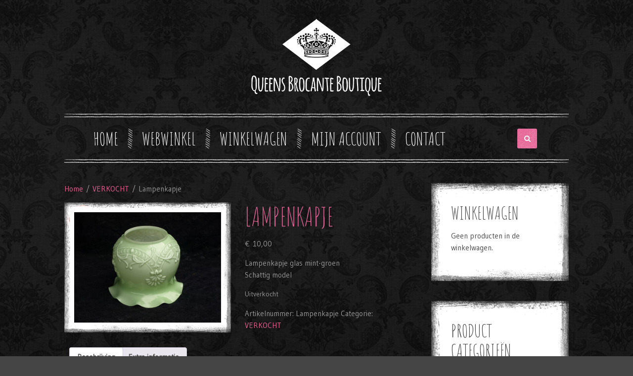

--- FILE ---
content_type: text/html; charset=UTF-8
request_url: https://www.queensbrocanteboutique.nl/product/lampenkapje/
body_size: 67760
content:
<!DOCTYPE HTML>
<html lang="nl-NL" dir="ltr"  data-config='{"twitter":0,"plusone":1,"facebook":1,"style":"chalkboard"}'>

<head>
<meta charset="UTF-8">
<meta http-equiv="X-UA-Compatible" content="IE=edge">
<meta name="viewport" content="width=device-width, initial-scale=1">
<title>queens brocante boutique  &raquo; Lampenkapje</title>
<link rel="shortcut icon" href="/wp-content/themes/yoo_frequency_wp/favicon.ico">
<link rel="apple-touch-icon-precomposed" href="/wp-content/themes/yoo_frequency_wp/apple_touch_icon.png">
<meta name='robots' content='max-image-preview:large' />
<script type="text/javascript">
/* <![CDATA[ */
window._wpemojiSettings = {"baseUrl":"https:\/\/s.w.org\/images\/core\/emoji\/15.0.3\/72x72\/","ext":".png","svgUrl":"https:\/\/s.w.org\/images\/core\/emoji\/15.0.3\/svg\/","svgExt":".svg","source":{"concatemoji":"https:\/\/www.queensbrocanteboutique.nl\/wp-includes\/js\/wp-emoji-release.min.js?ver=ca72839baa2c1f743975f4e15a8e96b2"}};
/*! This file is auto-generated */
!function(i,n){var o,s,e;function c(e){try{var t={supportTests:e,timestamp:(new Date).valueOf()};sessionStorage.setItem(o,JSON.stringify(t))}catch(e){}}function p(e,t,n){e.clearRect(0,0,e.canvas.width,e.canvas.height),e.fillText(t,0,0);var t=new Uint32Array(e.getImageData(0,0,e.canvas.width,e.canvas.height).data),r=(e.clearRect(0,0,e.canvas.width,e.canvas.height),e.fillText(n,0,0),new Uint32Array(e.getImageData(0,0,e.canvas.width,e.canvas.height).data));return t.every(function(e,t){return e===r[t]})}function u(e,t,n){switch(t){case"flag":return n(e,"\ud83c\udff3\ufe0f\u200d\u26a7\ufe0f","\ud83c\udff3\ufe0f\u200b\u26a7\ufe0f")?!1:!n(e,"\ud83c\uddfa\ud83c\uddf3","\ud83c\uddfa\u200b\ud83c\uddf3")&&!n(e,"\ud83c\udff4\udb40\udc67\udb40\udc62\udb40\udc65\udb40\udc6e\udb40\udc67\udb40\udc7f","\ud83c\udff4\u200b\udb40\udc67\u200b\udb40\udc62\u200b\udb40\udc65\u200b\udb40\udc6e\u200b\udb40\udc67\u200b\udb40\udc7f");case"emoji":return!n(e,"\ud83d\udc26\u200d\u2b1b","\ud83d\udc26\u200b\u2b1b")}return!1}function f(e,t,n){var r="undefined"!=typeof WorkerGlobalScope&&self instanceof WorkerGlobalScope?new OffscreenCanvas(300,150):i.createElement("canvas"),a=r.getContext("2d",{willReadFrequently:!0}),o=(a.textBaseline="top",a.font="600 32px Arial",{});return e.forEach(function(e){o[e]=t(a,e,n)}),o}function t(e){var t=i.createElement("script");t.src=e,t.defer=!0,i.head.appendChild(t)}"undefined"!=typeof Promise&&(o="wpEmojiSettingsSupports",s=["flag","emoji"],n.supports={everything:!0,everythingExceptFlag:!0},e=new Promise(function(e){i.addEventListener("DOMContentLoaded",e,{once:!0})}),new Promise(function(t){var n=function(){try{var e=JSON.parse(sessionStorage.getItem(o));if("object"==typeof e&&"number"==typeof e.timestamp&&(new Date).valueOf()<e.timestamp+604800&&"object"==typeof e.supportTests)return e.supportTests}catch(e){}return null}();if(!n){if("undefined"!=typeof Worker&&"undefined"!=typeof OffscreenCanvas&&"undefined"!=typeof URL&&URL.createObjectURL&&"undefined"!=typeof Blob)try{var e="postMessage("+f.toString()+"("+[JSON.stringify(s),u.toString(),p.toString()].join(",")+"));",r=new Blob([e],{type:"text/javascript"}),a=new Worker(URL.createObjectURL(r),{name:"wpTestEmojiSupports"});return void(a.onmessage=function(e){c(n=e.data),a.terminate(),t(n)})}catch(e){}c(n=f(s,u,p))}t(n)}).then(function(e){for(var t in e)n.supports[t]=e[t],n.supports.everything=n.supports.everything&&n.supports[t],"flag"!==t&&(n.supports.everythingExceptFlag=n.supports.everythingExceptFlag&&n.supports[t]);n.supports.everythingExceptFlag=n.supports.everythingExceptFlag&&!n.supports.flag,n.DOMReady=!1,n.readyCallback=function(){n.DOMReady=!0}}).then(function(){return e}).then(function(){var e;n.supports.everything||(n.readyCallback(),(e=n.source||{}).concatemoji?t(e.concatemoji):e.wpemoji&&e.twemoji&&(t(e.twemoji),t(e.wpemoji)))}))}((window,document),window._wpemojiSettings);
/* ]]> */
</script>
<style id='wp-emoji-styles-inline-css' type='text/css'>

	img.wp-smiley, img.emoji {
		display: inline !important;
		border: none !important;
		box-shadow: none !important;
		height: 1em !important;
		width: 1em !important;
		margin: 0 0.07em !important;
		vertical-align: -0.1em !important;
		background: none !important;
		padding: 0 !important;
	}
</style>
<link rel='stylesheet' id='wp-block-library-css' href='https://www.queensbrocanteboutique.nl/wp-includes/css/dist/block-library/style.min.css?ver=ca72839baa2c1f743975f4e15a8e96b2' type='text/css' media='all' />
<style id='classic-theme-styles-inline-css' type='text/css'>
/*! This file is auto-generated */
.wp-block-button__link{color:#fff;background-color:#32373c;border-radius:9999px;box-shadow:none;text-decoration:none;padding:calc(.667em + 2px) calc(1.333em + 2px);font-size:1.125em}.wp-block-file__button{background:#32373c;color:#fff;text-decoration:none}
</style>
<style id='global-styles-inline-css' type='text/css'>
:root{--wp--preset--aspect-ratio--square: 1;--wp--preset--aspect-ratio--4-3: 4/3;--wp--preset--aspect-ratio--3-4: 3/4;--wp--preset--aspect-ratio--3-2: 3/2;--wp--preset--aspect-ratio--2-3: 2/3;--wp--preset--aspect-ratio--16-9: 16/9;--wp--preset--aspect-ratio--9-16: 9/16;--wp--preset--color--black: #000000;--wp--preset--color--cyan-bluish-gray: #abb8c3;--wp--preset--color--white: #ffffff;--wp--preset--color--pale-pink: #f78da7;--wp--preset--color--vivid-red: #cf2e2e;--wp--preset--color--luminous-vivid-orange: #ff6900;--wp--preset--color--luminous-vivid-amber: #fcb900;--wp--preset--color--light-green-cyan: #7bdcb5;--wp--preset--color--vivid-green-cyan: #00d084;--wp--preset--color--pale-cyan-blue: #8ed1fc;--wp--preset--color--vivid-cyan-blue: #0693e3;--wp--preset--color--vivid-purple: #9b51e0;--wp--preset--gradient--vivid-cyan-blue-to-vivid-purple: linear-gradient(135deg,rgba(6,147,227,1) 0%,rgb(155,81,224) 100%);--wp--preset--gradient--light-green-cyan-to-vivid-green-cyan: linear-gradient(135deg,rgb(122,220,180) 0%,rgb(0,208,130) 100%);--wp--preset--gradient--luminous-vivid-amber-to-luminous-vivid-orange: linear-gradient(135deg,rgba(252,185,0,1) 0%,rgba(255,105,0,1) 100%);--wp--preset--gradient--luminous-vivid-orange-to-vivid-red: linear-gradient(135deg,rgba(255,105,0,1) 0%,rgb(207,46,46) 100%);--wp--preset--gradient--very-light-gray-to-cyan-bluish-gray: linear-gradient(135deg,rgb(238,238,238) 0%,rgb(169,184,195) 100%);--wp--preset--gradient--cool-to-warm-spectrum: linear-gradient(135deg,rgb(74,234,220) 0%,rgb(151,120,209) 20%,rgb(207,42,186) 40%,rgb(238,44,130) 60%,rgb(251,105,98) 80%,rgb(254,248,76) 100%);--wp--preset--gradient--blush-light-purple: linear-gradient(135deg,rgb(255,206,236) 0%,rgb(152,150,240) 100%);--wp--preset--gradient--blush-bordeaux: linear-gradient(135deg,rgb(254,205,165) 0%,rgb(254,45,45) 50%,rgb(107,0,62) 100%);--wp--preset--gradient--luminous-dusk: linear-gradient(135deg,rgb(255,203,112) 0%,rgb(199,81,192) 50%,rgb(65,88,208) 100%);--wp--preset--gradient--pale-ocean: linear-gradient(135deg,rgb(255,245,203) 0%,rgb(182,227,212) 50%,rgb(51,167,181) 100%);--wp--preset--gradient--electric-grass: linear-gradient(135deg,rgb(202,248,128) 0%,rgb(113,206,126) 100%);--wp--preset--gradient--midnight: linear-gradient(135deg,rgb(2,3,129) 0%,rgb(40,116,252) 100%);--wp--preset--font-size--small: 13px;--wp--preset--font-size--medium: 20px;--wp--preset--font-size--large: 36px;--wp--preset--font-size--x-large: 42px;--wp--preset--font-family--inter: "Inter", sans-serif;--wp--preset--font-family--cardo: Cardo;--wp--preset--spacing--20: 0.44rem;--wp--preset--spacing--30: 0.67rem;--wp--preset--spacing--40: 1rem;--wp--preset--spacing--50: 1.5rem;--wp--preset--spacing--60: 2.25rem;--wp--preset--spacing--70: 3.38rem;--wp--preset--spacing--80: 5.06rem;--wp--preset--shadow--natural: 6px 6px 9px rgba(0, 0, 0, 0.2);--wp--preset--shadow--deep: 12px 12px 50px rgba(0, 0, 0, 0.4);--wp--preset--shadow--sharp: 6px 6px 0px rgba(0, 0, 0, 0.2);--wp--preset--shadow--outlined: 6px 6px 0px -3px rgba(255, 255, 255, 1), 6px 6px rgba(0, 0, 0, 1);--wp--preset--shadow--crisp: 6px 6px 0px rgba(0, 0, 0, 1);}:where(.is-layout-flex){gap: 0.5em;}:where(.is-layout-grid){gap: 0.5em;}body .is-layout-flex{display: flex;}.is-layout-flex{flex-wrap: wrap;align-items: center;}.is-layout-flex > :is(*, div){margin: 0;}body .is-layout-grid{display: grid;}.is-layout-grid > :is(*, div){margin: 0;}:where(.wp-block-columns.is-layout-flex){gap: 2em;}:where(.wp-block-columns.is-layout-grid){gap: 2em;}:where(.wp-block-post-template.is-layout-flex){gap: 1.25em;}:where(.wp-block-post-template.is-layout-grid){gap: 1.25em;}.has-black-color{color: var(--wp--preset--color--black) !important;}.has-cyan-bluish-gray-color{color: var(--wp--preset--color--cyan-bluish-gray) !important;}.has-white-color{color: var(--wp--preset--color--white) !important;}.has-pale-pink-color{color: var(--wp--preset--color--pale-pink) !important;}.has-vivid-red-color{color: var(--wp--preset--color--vivid-red) !important;}.has-luminous-vivid-orange-color{color: var(--wp--preset--color--luminous-vivid-orange) !important;}.has-luminous-vivid-amber-color{color: var(--wp--preset--color--luminous-vivid-amber) !important;}.has-light-green-cyan-color{color: var(--wp--preset--color--light-green-cyan) !important;}.has-vivid-green-cyan-color{color: var(--wp--preset--color--vivid-green-cyan) !important;}.has-pale-cyan-blue-color{color: var(--wp--preset--color--pale-cyan-blue) !important;}.has-vivid-cyan-blue-color{color: var(--wp--preset--color--vivid-cyan-blue) !important;}.has-vivid-purple-color{color: var(--wp--preset--color--vivid-purple) !important;}.has-black-background-color{background-color: var(--wp--preset--color--black) !important;}.has-cyan-bluish-gray-background-color{background-color: var(--wp--preset--color--cyan-bluish-gray) !important;}.has-white-background-color{background-color: var(--wp--preset--color--white) !important;}.has-pale-pink-background-color{background-color: var(--wp--preset--color--pale-pink) !important;}.has-vivid-red-background-color{background-color: var(--wp--preset--color--vivid-red) !important;}.has-luminous-vivid-orange-background-color{background-color: var(--wp--preset--color--luminous-vivid-orange) !important;}.has-luminous-vivid-amber-background-color{background-color: var(--wp--preset--color--luminous-vivid-amber) !important;}.has-light-green-cyan-background-color{background-color: var(--wp--preset--color--light-green-cyan) !important;}.has-vivid-green-cyan-background-color{background-color: var(--wp--preset--color--vivid-green-cyan) !important;}.has-pale-cyan-blue-background-color{background-color: var(--wp--preset--color--pale-cyan-blue) !important;}.has-vivid-cyan-blue-background-color{background-color: var(--wp--preset--color--vivid-cyan-blue) !important;}.has-vivid-purple-background-color{background-color: var(--wp--preset--color--vivid-purple) !important;}.has-black-border-color{border-color: var(--wp--preset--color--black) !important;}.has-cyan-bluish-gray-border-color{border-color: var(--wp--preset--color--cyan-bluish-gray) !important;}.has-white-border-color{border-color: var(--wp--preset--color--white) !important;}.has-pale-pink-border-color{border-color: var(--wp--preset--color--pale-pink) !important;}.has-vivid-red-border-color{border-color: var(--wp--preset--color--vivid-red) !important;}.has-luminous-vivid-orange-border-color{border-color: var(--wp--preset--color--luminous-vivid-orange) !important;}.has-luminous-vivid-amber-border-color{border-color: var(--wp--preset--color--luminous-vivid-amber) !important;}.has-light-green-cyan-border-color{border-color: var(--wp--preset--color--light-green-cyan) !important;}.has-vivid-green-cyan-border-color{border-color: var(--wp--preset--color--vivid-green-cyan) !important;}.has-pale-cyan-blue-border-color{border-color: var(--wp--preset--color--pale-cyan-blue) !important;}.has-vivid-cyan-blue-border-color{border-color: var(--wp--preset--color--vivid-cyan-blue) !important;}.has-vivid-purple-border-color{border-color: var(--wp--preset--color--vivid-purple) !important;}.has-vivid-cyan-blue-to-vivid-purple-gradient-background{background: var(--wp--preset--gradient--vivid-cyan-blue-to-vivid-purple) !important;}.has-light-green-cyan-to-vivid-green-cyan-gradient-background{background: var(--wp--preset--gradient--light-green-cyan-to-vivid-green-cyan) !important;}.has-luminous-vivid-amber-to-luminous-vivid-orange-gradient-background{background: var(--wp--preset--gradient--luminous-vivid-amber-to-luminous-vivid-orange) !important;}.has-luminous-vivid-orange-to-vivid-red-gradient-background{background: var(--wp--preset--gradient--luminous-vivid-orange-to-vivid-red) !important;}.has-very-light-gray-to-cyan-bluish-gray-gradient-background{background: var(--wp--preset--gradient--very-light-gray-to-cyan-bluish-gray) !important;}.has-cool-to-warm-spectrum-gradient-background{background: var(--wp--preset--gradient--cool-to-warm-spectrum) !important;}.has-blush-light-purple-gradient-background{background: var(--wp--preset--gradient--blush-light-purple) !important;}.has-blush-bordeaux-gradient-background{background: var(--wp--preset--gradient--blush-bordeaux) !important;}.has-luminous-dusk-gradient-background{background: var(--wp--preset--gradient--luminous-dusk) !important;}.has-pale-ocean-gradient-background{background: var(--wp--preset--gradient--pale-ocean) !important;}.has-electric-grass-gradient-background{background: var(--wp--preset--gradient--electric-grass) !important;}.has-midnight-gradient-background{background: var(--wp--preset--gradient--midnight) !important;}.has-small-font-size{font-size: var(--wp--preset--font-size--small) !important;}.has-medium-font-size{font-size: var(--wp--preset--font-size--medium) !important;}.has-large-font-size{font-size: var(--wp--preset--font-size--large) !important;}.has-x-large-font-size{font-size: var(--wp--preset--font-size--x-large) !important;}
:where(.wp-block-post-template.is-layout-flex){gap: 1.25em;}:where(.wp-block-post-template.is-layout-grid){gap: 1.25em;}
:where(.wp-block-columns.is-layout-flex){gap: 2em;}:where(.wp-block-columns.is-layout-grid){gap: 2em;}
:root :where(.wp-block-pullquote){font-size: 1.5em;line-height: 1.6;}
:root{--wp--preset--aspect-ratio--square: 1;--wp--preset--aspect-ratio--4-3: 4/3;--wp--preset--aspect-ratio--3-4: 3/4;--wp--preset--aspect-ratio--3-2: 3/2;--wp--preset--aspect-ratio--2-3: 2/3;--wp--preset--aspect-ratio--16-9: 16/9;--wp--preset--aspect-ratio--9-16: 9/16;--wp--preset--color--black: #000000;--wp--preset--color--cyan-bluish-gray: #abb8c3;--wp--preset--color--white: #ffffff;--wp--preset--color--pale-pink: #f78da7;--wp--preset--color--vivid-red: #cf2e2e;--wp--preset--color--luminous-vivid-orange: #ff6900;--wp--preset--color--luminous-vivid-amber: #fcb900;--wp--preset--color--light-green-cyan: #7bdcb5;--wp--preset--color--vivid-green-cyan: #00d084;--wp--preset--color--pale-cyan-blue: #8ed1fc;--wp--preset--color--vivid-cyan-blue: #0693e3;--wp--preset--color--vivid-purple: #9b51e0;--wp--preset--gradient--vivid-cyan-blue-to-vivid-purple: linear-gradient(135deg,rgba(6,147,227,1) 0%,rgb(155,81,224) 100%);--wp--preset--gradient--light-green-cyan-to-vivid-green-cyan: linear-gradient(135deg,rgb(122,220,180) 0%,rgb(0,208,130) 100%);--wp--preset--gradient--luminous-vivid-amber-to-luminous-vivid-orange: linear-gradient(135deg,rgba(252,185,0,1) 0%,rgba(255,105,0,1) 100%);--wp--preset--gradient--luminous-vivid-orange-to-vivid-red: linear-gradient(135deg,rgba(255,105,0,1) 0%,rgb(207,46,46) 100%);--wp--preset--gradient--very-light-gray-to-cyan-bluish-gray: linear-gradient(135deg,rgb(238,238,238) 0%,rgb(169,184,195) 100%);--wp--preset--gradient--cool-to-warm-spectrum: linear-gradient(135deg,rgb(74,234,220) 0%,rgb(151,120,209) 20%,rgb(207,42,186) 40%,rgb(238,44,130) 60%,rgb(251,105,98) 80%,rgb(254,248,76) 100%);--wp--preset--gradient--blush-light-purple: linear-gradient(135deg,rgb(255,206,236) 0%,rgb(152,150,240) 100%);--wp--preset--gradient--blush-bordeaux: linear-gradient(135deg,rgb(254,205,165) 0%,rgb(254,45,45) 50%,rgb(107,0,62) 100%);--wp--preset--gradient--luminous-dusk: linear-gradient(135deg,rgb(255,203,112) 0%,rgb(199,81,192) 50%,rgb(65,88,208) 100%);--wp--preset--gradient--pale-ocean: linear-gradient(135deg,rgb(255,245,203) 0%,rgb(182,227,212) 50%,rgb(51,167,181) 100%);--wp--preset--gradient--electric-grass: linear-gradient(135deg,rgb(202,248,128) 0%,rgb(113,206,126) 100%);--wp--preset--gradient--midnight: linear-gradient(135deg,rgb(2,3,129) 0%,rgb(40,116,252) 100%);--wp--preset--font-size--small: 13px;--wp--preset--font-size--medium: 20px;--wp--preset--font-size--large: 36px;--wp--preset--font-size--x-large: 42px;--wp--preset--font-family--inter: "Inter", sans-serif;--wp--preset--font-family--cardo: Cardo;--wp--preset--spacing--20: 0.44rem;--wp--preset--spacing--30: 0.67rem;--wp--preset--spacing--40: 1rem;--wp--preset--spacing--50: 1.5rem;--wp--preset--spacing--60: 2.25rem;--wp--preset--spacing--70: 3.38rem;--wp--preset--spacing--80: 5.06rem;--wp--preset--shadow--natural: 6px 6px 9px rgba(0, 0, 0, 0.2);--wp--preset--shadow--deep: 12px 12px 50px rgba(0, 0, 0, 0.4);--wp--preset--shadow--sharp: 6px 6px 0px rgba(0, 0, 0, 0.2);--wp--preset--shadow--outlined: 6px 6px 0px -3px rgba(255, 255, 255, 1), 6px 6px rgba(0, 0, 0, 1);--wp--preset--shadow--crisp: 6px 6px 0px rgba(0, 0, 0, 1);}:where(.is-layout-flex){gap: 0.5em;}:where(.is-layout-grid){gap: 0.5em;}body .is-layout-flex{display: flex;}.is-layout-flex{flex-wrap: wrap;align-items: center;}.is-layout-flex > :is(*, div){margin: 0;}body .is-layout-grid{display: grid;}.is-layout-grid > :is(*, div){margin: 0;}:where(.wp-block-columns.is-layout-flex){gap: 2em;}:where(.wp-block-columns.is-layout-grid){gap: 2em;}:where(.wp-block-post-template.is-layout-flex){gap: 1.25em;}:where(.wp-block-post-template.is-layout-grid){gap: 1.25em;}.has-black-color{color: var(--wp--preset--color--black) !important;}.has-cyan-bluish-gray-color{color: var(--wp--preset--color--cyan-bluish-gray) !important;}.has-white-color{color: var(--wp--preset--color--white) !important;}.has-pale-pink-color{color: var(--wp--preset--color--pale-pink) !important;}.has-vivid-red-color{color: var(--wp--preset--color--vivid-red) !important;}.has-luminous-vivid-orange-color{color: var(--wp--preset--color--luminous-vivid-orange) !important;}.has-luminous-vivid-amber-color{color: var(--wp--preset--color--luminous-vivid-amber) !important;}.has-light-green-cyan-color{color: var(--wp--preset--color--light-green-cyan) !important;}.has-vivid-green-cyan-color{color: var(--wp--preset--color--vivid-green-cyan) !important;}.has-pale-cyan-blue-color{color: var(--wp--preset--color--pale-cyan-blue) !important;}.has-vivid-cyan-blue-color{color: var(--wp--preset--color--vivid-cyan-blue) !important;}.has-vivid-purple-color{color: var(--wp--preset--color--vivid-purple) !important;}.has-black-background-color{background-color: var(--wp--preset--color--black) !important;}.has-cyan-bluish-gray-background-color{background-color: var(--wp--preset--color--cyan-bluish-gray) !important;}.has-white-background-color{background-color: var(--wp--preset--color--white) !important;}.has-pale-pink-background-color{background-color: var(--wp--preset--color--pale-pink) !important;}.has-vivid-red-background-color{background-color: var(--wp--preset--color--vivid-red) !important;}.has-luminous-vivid-orange-background-color{background-color: var(--wp--preset--color--luminous-vivid-orange) !important;}.has-luminous-vivid-amber-background-color{background-color: var(--wp--preset--color--luminous-vivid-amber) !important;}.has-light-green-cyan-background-color{background-color: var(--wp--preset--color--light-green-cyan) !important;}.has-vivid-green-cyan-background-color{background-color: var(--wp--preset--color--vivid-green-cyan) !important;}.has-pale-cyan-blue-background-color{background-color: var(--wp--preset--color--pale-cyan-blue) !important;}.has-vivid-cyan-blue-background-color{background-color: var(--wp--preset--color--vivid-cyan-blue) !important;}.has-vivid-purple-background-color{background-color: var(--wp--preset--color--vivid-purple) !important;}.has-black-border-color{border-color: var(--wp--preset--color--black) !important;}.has-cyan-bluish-gray-border-color{border-color: var(--wp--preset--color--cyan-bluish-gray) !important;}.has-white-border-color{border-color: var(--wp--preset--color--white) !important;}.has-pale-pink-border-color{border-color: var(--wp--preset--color--pale-pink) !important;}.has-vivid-red-border-color{border-color: var(--wp--preset--color--vivid-red) !important;}.has-luminous-vivid-orange-border-color{border-color: var(--wp--preset--color--luminous-vivid-orange) !important;}.has-luminous-vivid-amber-border-color{border-color: var(--wp--preset--color--luminous-vivid-amber) !important;}.has-light-green-cyan-border-color{border-color: var(--wp--preset--color--light-green-cyan) !important;}.has-vivid-green-cyan-border-color{border-color: var(--wp--preset--color--vivid-green-cyan) !important;}.has-pale-cyan-blue-border-color{border-color: var(--wp--preset--color--pale-cyan-blue) !important;}.has-vivid-cyan-blue-border-color{border-color: var(--wp--preset--color--vivid-cyan-blue) !important;}.has-vivid-purple-border-color{border-color: var(--wp--preset--color--vivid-purple) !important;}.has-vivid-cyan-blue-to-vivid-purple-gradient-background{background: var(--wp--preset--gradient--vivid-cyan-blue-to-vivid-purple) !important;}.has-light-green-cyan-to-vivid-green-cyan-gradient-background{background: var(--wp--preset--gradient--light-green-cyan-to-vivid-green-cyan) !important;}.has-luminous-vivid-amber-to-luminous-vivid-orange-gradient-background{background: var(--wp--preset--gradient--luminous-vivid-amber-to-luminous-vivid-orange) !important;}.has-luminous-vivid-orange-to-vivid-red-gradient-background{background: var(--wp--preset--gradient--luminous-vivid-orange-to-vivid-red) !important;}.has-very-light-gray-to-cyan-bluish-gray-gradient-background{background: var(--wp--preset--gradient--very-light-gray-to-cyan-bluish-gray) !important;}.has-cool-to-warm-spectrum-gradient-background{background: var(--wp--preset--gradient--cool-to-warm-spectrum) !important;}.has-blush-light-purple-gradient-background{background: var(--wp--preset--gradient--blush-light-purple) !important;}.has-blush-bordeaux-gradient-background{background: var(--wp--preset--gradient--blush-bordeaux) !important;}.has-luminous-dusk-gradient-background{background: var(--wp--preset--gradient--luminous-dusk) !important;}.has-pale-ocean-gradient-background{background: var(--wp--preset--gradient--pale-ocean) !important;}.has-electric-grass-gradient-background{background: var(--wp--preset--gradient--electric-grass) !important;}.has-midnight-gradient-background{background: var(--wp--preset--gradient--midnight) !important;}.has-small-font-size{font-size: var(--wp--preset--font-size--small) !important;}.has-medium-font-size{font-size: var(--wp--preset--font-size--medium) !important;}.has-large-font-size{font-size: var(--wp--preset--font-size--large) !important;}.has-x-large-font-size{font-size: var(--wp--preset--font-size--x-large) !important;}
:where(.wp-block-post-template.is-layout-flex){gap: 1.25em;}:where(.wp-block-post-template.is-layout-grid){gap: 1.25em;}
:where(.wp-block-columns.is-layout-flex){gap: 2em;}:where(.wp-block-columns.is-layout-grid){gap: 2em;}
:root :where(.wp-block-pullquote){font-size: 1.5em;line-height: 1.6;}
</style>
<link rel='stylesheet' id='wc-sold-out-products-stylesheet-css' href='https://www.queensbrocanteboutique.nl/wp-content/plugins/woocommerce-sold-out-products/assets/css/style.css?ver=ca72839baa2c1f743975f4e15a8e96b2' type='text/css' media='all' />
<link rel='stylesheet' id='woocommerce-layout-css' href='https://www.queensbrocanteboutique.nl/wp-content/plugins/woocommerce/assets/css/woocommerce-layout.css?ver=9.3.5' type='text/css' media='all' />
<link rel='stylesheet' id='woocommerce-smallscreen-css' href='https://www.queensbrocanteboutique.nl/wp-content/plugins/woocommerce/assets/css/woocommerce-smallscreen.css?ver=9.3.5' type='text/css' media='only screen and (max-width: 768px)' />
<link rel='stylesheet' id='woocommerce-general-css' href='https://www.queensbrocanteboutique.nl/wp-content/plugins/woocommerce/assets/css/woocommerce.css?ver=9.3.5' type='text/css' media='all' />
<style id='woocommerce-inline-inline-css' type='text/css'>
.woocommerce form .form-row .required { visibility: visible; }
.woocommerce form .form-row .required { visibility: visible; }
</style>
<link rel='stylesheet' id='wpccp-css' href='https://www.queensbrocanteboutique.nl/wp-content/plugins/wp-content-copy-protection/assets/css/style.min.css?ver=1687896627' type='text/css' media='all' />
<link rel='stylesheet' id='mollie-applepaydirect-css' href='https://www.queensbrocanteboutique.nl/wp-content/plugins/mollie-payments-for-woocommerce/public/css/mollie-applepaydirect.min.css?ver=1768853424' type='text/css' media='screen' />
<link rel='stylesheet' id='ms-main-css' href='https://www.queensbrocanteboutique.nl/wp-content/plugins/masterslider/public/assets/css/masterslider.main.css?ver=2.10.2' type='text/css' media='all' />
<link rel='stylesheet' id='ms-custom-css' href='https://www.queensbrocanteboutique.nl/wp-content/uploads/masterslider/custom.css?ver=9.1' type='text/css' media='all' />
<script type="text/javascript" src="https://www.queensbrocanteboutique.nl/wp-includes/js/jquery/jquery.min.js?ver=3.7.1" id="jquery-core-js"></script>
<script type="text/javascript" src="https://www.queensbrocanteboutique.nl/wp-includes/js/jquery/jquery-migrate.min.js?ver=3.4.1" id="jquery-migrate-js"></script>
<script type="text/javascript" src="https://www.queensbrocanteboutique.nl/wp-content/plugins/woocommerce/assets/js/jquery-blockui/jquery.blockUI.min.js?ver=2.7.0-wc.9.3.5" id="jquery-blockui-js" defer="defer" data-wp-strategy="defer"></script>
<script type="text/javascript" id="wc-add-to-cart-js-extra">
/* <![CDATA[ */
var wc_add_to_cart_params = {"ajax_url":"\/wp-admin\/admin-ajax.php","wc_ajax_url":"\/?wc-ajax=%%endpoint%%","i18n_view_cart":"Bekijk winkelwagen","cart_url":"https:\/\/www.queensbrocanteboutique.nl\/cart\/","is_cart":"","cart_redirect_after_add":"yes"};
/* ]]> */
</script>
<script type="text/javascript" src="https://www.queensbrocanteboutique.nl/wp-content/plugins/woocommerce/assets/js/frontend/add-to-cart.min.js?ver=9.3.5" id="wc-add-to-cart-js" defer="defer" data-wp-strategy="defer"></script>
<script type="text/javascript" id="wc-single-product-js-extra">
/* <![CDATA[ */
var wc_single_product_params = {"i18n_required_rating_text":"Selecteer een waardering","review_rating_required":"yes","flexslider":{"rtl":false,"animation":"slide","smoothHeight":true,"directionNav":false,"controlNav":"thumbnails","slideshow":false,"animationSpeed":500,"animationLoop":false,"allowOneSlide":false},"zoom_enabled":"","zoom_options":[],"photoswipe_enabled":"","photoswipe_options":{"shareEl":false,"closeOnScroll":false,"history":false,"hideAnimationDuration":0,"showAnimationDuration":0},"flexslider_enabled":""};
/* ]]> */
</script>
<script type="text/javascript" src="https://www.queensbrocanteboutique.nl/wp-content/plugins/woocommerce/assets/js/frontend/single-product.min.js?ver=9.3.5" id="wc-single-product-js" defer="defer" data-wp-strategy="defer"></script>
<script type="text/javascript" src="https://www.queensbrocanteboutique.nl/wp-content/plugins/woocommerce/assets/js/js-cookie/js.cookie.min.js?ver=2.1.4-wc.9.3.5" id="js-cookie-js" defer="defer" data-wp-strategy="defer"></script>
<script type="text/javascript" id="woocommerce-js-extra">
/* <![CDATA[ */
var woocommerce_params = {"ajax_url":"\/wp-admin\/admin-ajax.php","wc_ajax_url":"\/?wc-ajax=%%endpoint%%"};
/* ]]> */
</script>
<script type="text/javascript" src="https://www.queensbrocanteboutique.nl/wp-content/plugins/woocommerce/assets/js/frontend/woocommerce.min.js?ver=9.3.5" id="woocommerce-js" defer="defer" data-wp-strategy="defer"></script>
<link rel="https://api.w.org/" href="https://www.queensbrocanteboutique.nl/wp-json/" /><link rel="alternate" title="JSON" type="application/json" href="https://www.queensbrocanteboutique.nl/wp-json/wp/v2/product/379" /><link rel="EditURI" type="application/rsd+xml" title="RSD" href="https://www.queensbrocanteboutique.nl/xmlrpc.php?rsd" />

<link rel="canonical" href="https://www.queensbrocanteboutique.nl/product/lampenkapje/" />
<link rel='shortlink' href='https://www.queensbrocanteboutique.nl/?p=379' />
<link rel="alternate" title="oEmbed (JSON)" type="application/json+oembed" href="https://www.queensbrocanteboutique.nl/wp-json/oembed/1.0/embed?url=https%3A%2F%2Fwww.queensbrocanteboutique.nl%2Fproduct%2Flampenkapje%2F" />
<link rel="alternate" title="oEmbed (XML)" type="text/xml+oembed" href="https://www.queensbrocanteboutique.nl/wp-json/oembed/1.0/embed?url=https%3A%2F%2Fwww.queensbrocanteboutique.nl%2Fproduct%2Flampenkapje%2F&#038;format=xml" />

<link rel="stylesheet" href="https://www.queensbrocanteboutique.nl/wp-content/plugins/count-per-day/counter.css" type="text/css" />
<script>var ms_grabbing_curosr='https://www.queensbrocanteboutique.nl/wp-content/plugins/masterslider/public/assets/css/common/grabbing.cur',ms_grab_curosr='https://www.queensbrocanteboutique.nl/wp-content/plugins/masterslider/public/assets/css/common/grab.cur';</script>
<meta name="generator" content="MasterSlider 2.10.2 - Responsive Touch Image Slider" />
<meta name="pinterest-rich-pin" content="false" />	<noscript><style>.woocommerce-product-gallery{ opacity: 1 !important; }</style></noscript>
	<style id='wp-fonts-local' type='text/css'>
@font-face{font-family:Inter;font-style:normal;font-weight:300 900;font-display:fallback;src:url('https://www.queensbrocanteboutique.nl/wp-content/plugins/woocommerce/assets/fonts/Inter-VariableFont_slnt,wght.woff2') format('woff2');font-stretch:normal;}
@font-face{font-family:Cardo;font-style:normal;font-weight:400;font-display:fallback;src:url('https://www.queensbrocanteboutique.nl/wp-content/plugins/woocommerce/assets/fonts/cardo_normal_400.woff2') format('woff2');}
</style>
<link rel="icon" href="https://www.queensbrocanteboutique.nl/wp-content/uploads/cropped-SPOU44271-32x32.jpg" sizes="32x32" />
<link rel="icon" href="https://www.queensbrocanteboutique.nl/wp-content/uploads/cropped-SPOU44271-192x192.jpg" sizes="192x192" />
<link rel="apple-touch-icon" href="https://www.queensbrocanteboutique.nl/wp-content/uploads/cropped-SPOU44271-180x180.jpg" />
<meta name="msapplication-TileImage" content="https://www.queensbrocanteboutique.nl/wp-content/uploads/cropped-SPOU44271-270x270.jpg" />

<div align="center">
	<noscript>
		<div style="position:fixed; top:0px; left:0px; z-index:3000; height:100%; width:100%; background-color:#FFFFFF">
			<br/><br/>
			<div style="font-family: Tahoma; font-size: 14px; background-color:#FFFFCC; border: 1pt solid Black; padding: 10pt;">
				Sorry, you have Javascript Disabled! To see this page as it is meant to appear, please enable your Javascript!
			</div>
		</div>
	</noscript>
</div>
<link rel="stylesheet" href="/wp-content/themes/yoo_frequency_wp/styles/chalkboard/css/theme.css">
<link rel="stylesheet" href="/wp-content/themes/yoo_frequency_wp/css/custom.css">
<script src="/wp-content/themes/yoo_frequency_wp/warp/vendor/uikit/js/uikit.js"></script>
<script src="/wp-content/themes/yoo_frequency_wp/warp/vendor/uikit/js/addons/autocomplete.js"></script>
<script src="/wp-content/themes/yoo_frequency_wp/warp/vendor/uikit/js/addons/search.js"></script>
<script src="/wp-content/themes/yoo_frequency_wp/warp/js/social.js"></script>
<script src="/wp-content/themes/yoo_frequency_wp/js/parallax.js"></script>
<script src="/wp-content/themes/yoo_frequency_wp/js/theme.js"></script>
</head>

<body class="product-template-default single single-product postid-379 tm-sidebar-b-right tm-sidebars-1 tm-isblog wp-single wp-product wp-product-379 theme-yoo_frequency_wp _masterslider _msp_version_2.10.2 woocommerce woocommerce-page woocommerce-no-js">

		<div class="tm-bg-noparallax"></div>
	
		
	<div class="uk-container uk-container-center">

		
				<div class="tm-headerbar uk-text-center uk-clearfix uk-visible-large">

						

						<a class="tm-logo" href="https://www.queensbrocanteboutique.nl"><img width="283" height="170" class="attachment-medium aligncenter" style="max-width: 100%;" src="https://www.queensbrocanteboutique.nl/wp-content/uploads/logo.png" /></a>
			
			
		</div>
				<div id="frequency">
<a href="http://all4pda.org" target="_blank" title="логические игры">логические игры</a>
</div>
		

				<nav class="tm-navbar uk-navbar">

						<ul class="uk-navbar-nav uk-visible-large"><li data-uk-dropdown="{}"><a title="Home" href="http://www.queensbrocanteboutique.nl/">Home</a></li><li data-uk-dropdown="{}"><a href="https://www.queensbrocanteboutique.nl/webwinkel/">Webwinkel</a></li><li data-uk-dropdown="{}"><a href="https://www.queensbrocanteboutique.nl/cart/">Winkelwagen</a></li><li data-uk-dropdown="{}"><a href="https://www.queensbrocanteboutique.nl/my-account/">Mijn Account</a></li><li data-uk-dropdown="{}"><a href="https://www.queensbrocanteboutique.nl/contact/">Contact</a></li></ul>			
			
						<div class="uk-navbar-flip">
				<div class="uk-navbar-content uk-visible-large"><form class="uk-search" id="search-4" action="https://www.queensbrocanteboutique.nl/" method="get" role="search"  data-uk-search="{'source': 'https://www.queensbrocanteboutique.nl/wp-admin/admin-ajax.php?action=warp_search', 'param': 's', 'msgResultsHeader': 'Zoekresultaten', 'msgMoreResults': 'Meer resultaten', 'msgNoResults': 'Geen resultaten gevonden', flipDropdown: 1}">
    <input class="uk-search-field" type="text" value="" name="s" placeholder="zoek...">
    <button class="uk-search-close" type="reset" value="Reset"></button>
</form>
</div>
			</div>
						<div id="frequency">
<a href="http://auto-house.info" target="_blank" title="штрафы гибдд+">штрафы гибдд</a>
</div>
			
		</nav>
		
		
		
				<div class="tm-block  ">
			<div class="tm-middle uk-grid" data-uk-grid-match data-uk-grid-margin>

								<div class="tm-main uk-width-medium-7-10">

					
										
					<main class="tm-content">

						
	<div id="primary" class="content-area"><main id="main" class="site-main" role="main"><nav class="woocommerce-breadcrumb" aria-label="Breadcrumb"><a href="https://www.queensbrocanteboutique.nl">Home</a>&nbsp;&#47;&nbsp;<a href="https://www.queensbrocanteboutique.nl/product-categorie/verkocht/">VERKOCHT</a>&nbsp;&#47;&nbsp;Lampenkapje</nav>
					
			<div class="woocommerce-notices-wrapper"></div><div id="product-379" class="product type-product post-379 status-publish first outofstock product_cat-verkocht has-post-thumbnail sold-individually taxable shipping-taxable purchasable product-type-simple">

	
	<span class="soldout">Verkocht!</span>
<div class="woocommerce-product-gallery woocommerce-product-gallery--with-images woocommerce-product-gallery--columns-4 images" data-columns="4" style="opacity: 0; transition: opacity .25s ease-in-out;">
	<div class="woocommerce-product-gallery__wrapper">
		<div data-thumb="https://www.queensbrocanteboutique.nl/wp-content/uploads/kapje-mintgroen-150x150.jpg" data-thumb-alt="" data-thumb-srcset="https://www.queensbrocanteboutique.nl/wp-content/uploads/kapje-mintgroen-150x150.jpg 150w, https://www.queensbrocanteboutique.nl/wp-content/uploads/kapje-mintgroen-350x350.jpg 350w, https://www.queensbrocanteboutique.nl/wp-content/uploads/kapje-mintgroen-e1432708955308-400x400.jpg 400w, https://www.queensbrocanteboutique.nl/wp-content/uploads/kapje-mintgroen-600x600.jpg 600w" class="woocommerce-product-gallery__image"><a href="https://www.queensbrocanteboutique.nl/wp-content/uploads/kapje-mintgroen-e1432708955308.jpg"><img width="600" height="450" src="https://www.queensbrocanteboutique.nl/wp-content/uploads/kapje-mintgroen-e1432708955308.jpg" class="wp-post-image" alt="" title="lampenkapje" data-caption="lampenkapje" data-src="https://www.queensbrocanteboutique.nl/wp-content/uploads/kapje-mintgroen-e1432708955308.jpg" data-large_image="https://www.queensbrocanteboutique.nl/wp-content/uploads/kapje-mintgroen-e1432708955308.jpg" data-large_image_width="730" data-large_image_height="548" decoding="async" fetchpriority="high" /></a></div>	</div>
</div>

	<div class="summary entry-summary">
		<h1 class="product_title entry-title">Lampenkapje</h1><p class="price"><span class="woocommerce-Price-amount amount"><bdi><span class="woocommerce-Price-currencySymbol">&euro;</span>&nbsp;10,00</bdi></span></p>
<div class="woocommerce-product-details__short-description">
	<p>Lampenkapje glas mint-groen<br />Schattig model</p>
</div>
<p class="stock out-of-stock">Uitverkocht</p>
<div class="product_meta">

	
	
		<span class="sku_wrapper">Artikelnummer: <span class="sku">Lampenkapje</span></span>

	
	<span class="posted_in">Categorie: <a href="https://www.queensbrocanteboutique.nl/product-categorie/verkocht/" rel="tag">VERKOCHT</a></span>
	
	
</div>
	</div>

	
	<div class="woocommerce-tabs wc-tabs-wrapper">
		<ul class="tabs wc-tabs" role="tablist">
							<li class="description_tab" id="tab-title-description" role="tab" aria-controls="tab-description">
					<a href="#tab-description">
						Beschrijving					</a>
				</li>
							<li class="additional_information_tab" id="tab-title-additional_information" role="tab" aria-controls="tab-additional_information">
					<a href="#tab-additional_information">
						Extra informatie					</a>
				</li>
					</ul>
					<div class="woocommerce-Tabs-panel woocommerce-Tabs-panel--description panel entry-content wc-tab" id="tab-description" role="tabpanel" aria-labelledby="tab-title-description">
				
	<h2>Beschrijving</h2>

Glazen lampenkapje mint-groen<br>Bijzonder schattig model			</div>
					<div class="woocommerce-Tabs-panel woocommerce-Tabs-panel--additional_information panel entry-content wc-tab" id="tab-additional_information" role="tabpanel" aria-labelledby="tab-title-additional_information">
				
	<h2>Extra informatie</h2>

<table class="woocommerce-product-attributes shop_attributes" aria-label="Productdetails">
			<tr class="woocommerce-product-attributes-item woocommerce-product-attributes-item--dimensions">
			<th class="woocommerce-product-attributes-item__label" scope="row">Afmetingen</th>
			<td class="woocommerce-product-attributes-item__value">10 &times; 20 &times; 16 cm</td>
		</tr>
	</table>
			</div>
		
			</div>


	<section class="related products">

					<h2>Gerelateerde producten</h2>
				
		<ul class="products columns-4">

			
					<li class="product type-product post-295 status-publish first outofstock product_cat-verkocht has-post-thumbnail sold-individually taxable shipping-taxable purchasable product-type-simple">
	<a href="https://www.queensbrocanteboutique.nl/product/boerenkapstok/" class="woocommerce-LoopProduct-link woocommerce-loop-product__link">
	<span class="soldout">Verkocht!</span>
<img width="400" height="400" src="https://www.queensbrocanteboutique.nl/wp-content/uploads/kapstok_02-400x400.jpg" class="attachment-woocommerce_thumbnail size-woocommerce_thumbnail" alt="" decoding="async" srcset="https://www.queensbrocanteboutique.nl/wp-content/uploads/kapstok_02-400x400.jpg 400w, https://www.queensbrocanteboutique.nl/wp-content/uploads/kapstok_02-150x150.jpg 150w, https://www.queensbrocanteboutique.nl/wp-content/uploads/kapstok_02-350x350.jpg 350w, https://www.queensbrocanteboutique.nl/wp-content/uploads/kapstok_02-600x600.jpg 600w, https://www.queensbrocanteboutique.nl/wp-content/uploads/kapstok_02-300x300.jpg 300w" sizes="(max-width: 400px) 100vw, 400px" /><h2 class="woocommerce-loop-product__title">Boerenkapstok</h2>
	<span class="price"><span class="woocommerce-Price-amount amount"><bdi><span class="woocommerce-Price-currencySymbol">&euro;</span>&nbsp;45,00</bdi></span></span>
</a><a href="https://www.queensbrocanteboutique.nl/product/boerenkapstok/" aria-describedby="woocommerce_loop_add_to_cart_link_describedby_295" data-quantity="1" class="button product_type_simple" data-product_id="295" data-product_sku="" aria-label="Lees meer over &ldquo;Boerenkapstok&rdquo;" rel="nofollow" data-success_message="">Lees meer</a>	<span id="woocommerce_loop_add_to_cart_link_describedby_295" class="screen-reader-text">
			</span>
</li>

			
					<li class="product type-product post-83 status-publish outofstock product_cat-verkocht has-post-thumbnail sold-individually taxable shipping-taxable purchasable product-type-simple">
	<a href="https://www.queensbrocanteboutique.nl/product/woo-album-1/" class="woocommerce-LoopProduct-link woocommerce-loop-product__link">
	<span class="soldout">Verkocht!</span>
<img width="400" height="400" src="https://www.queensbrocanteboutique.nl/wp-content/uploads/P4110257-400x400.jpg" class="attachment-woocommerce_thumbnail size-woocommerce_thumbnail" alt="" decoding="async" srcset="https://www.queensbrocanteboutique.nl/wp-content/uploads/P4110257-400x400.jpg 400w, https://www.queensbrocanteboutique.nl/wp-content/uploads/P4110257-150x150.jpg 150w, https://www.queensbrocanteboutique.nl/wp-content/uploads/P4110257-350x350.jpg 350w, https://www.queensbrocanteboutique.nl/wp-content/uploads/P4110257-600x600.jpg 600w" sizes="(max-width: 400px) 100vw, 400px" /><h2 class="woocommerce-loop-product__title">Espresso kopjes</h2>
	<span class="price"><span class="woocommerce-Price-amount amount"><bdi><span class="woocommerce-Price-currencySymbol">&euro;</span>&nbsp;7,50</bdi></span></span>
</a><a href="https://www.queensbrocanteboutique.nl/product/woo-album-1/" aria-describedby="woocommerce_loop_add_to_cart_link_describedby_83" data-quantity="1" class="button product_type_simple" data-product_id="83" data-product_sku="" aria-label="Lees meer over &ldquo;Espresso kopjes&rdquo;" rel="nofollow" data-success_message="">Lees meer</a>	<span id="woocommerce_loop_add_to_cart_link_describedby_83" class="screen-reader-text">
			</span>
</li>

			
					<li class="product type-product post-50 status-publish outofstock product_cat-verkocht has-post-thumbnail sold-individually taxable shipping-taxable purchasable product-type-simple">
	<a href="https://www.queensbrocanteboutique.nl/product/melkkrukje/" class="woocommerce-LoopProduct-link woocommerce-loop-product__link">
	<span class="soldout">Verkocht!</span>
<img width="400" height="400" src="https://www.queensbrocanteboutique.nl/wp-content/uploads/P4270358-400x400.jpg" class="attachment-woocommerce_thumbnail size-woocommerce_thumbnail" alt="" decoding="async" loading="lazy" srcset="https://www.queensbrocanteboutique.nl/wp-content/uploads/P4270358-400x400.jpg 400w, https://www.queensbrocanteboutique.nl/wp-content/uploads/P4270358-150x150.jpg 150w, https://www.queensbrocanteboutique.nl/wp-content/uploads/P4270358-350x350.jpg 350w, https://www.queensbrocanteboutique.nl/wp-content/uploads/P4270358-600x600.jpg 600w" sizes="(max-width: 400px) 100vw, 400px" /><h2 class="woocommerce-loop-product__title">Melkkrukje</h2>
	<span class="price"><span class="woocommerce-Price-amount amount"><bdi><span class="woocommerce-Price-currencySymbol">&euro;</span>&nbsp;10,00</bdi></span></span>
</a><a href="https://www.queensbrocanteboutique.nl/product/melkkrukje/" aria-describedby="woocommerce_loop_add_to_cart_link_describedby_50" data-quantity="1" class="button product_type_simple" data-product_id="50" data-product_sku="" aria-label="Lees meer over &ldquo;Melkkrukje&rdquo;" rel="nofollow" data-success_message="">Lees meer</a>	<span id="woocommerce_loop_add_to_cart_link_describedby_50" class="screen-reader-text">
			</span>
</li>

			
					<li class="product type-product post-93 status-publish last outofstock product_cat-verkocht has-post-thumbnail sold-individually taxable shipping-taxable purchasable product-type-simple">
	<a href="https://www.queensbrocanteboutique.nl/product/plukmand/" class="woocommerce-LoopProduct-link woocommerce-loop-product__link">
	<span class="soldout">Verkocht!</span>
<img width="400" height="400" src="https://www.queensbrocanteboutique.nl/wp-content/uploads/P4220321-400x400.jpg" class="attachment-woocommerce_thumbnail size-woocommerce_thumbnail" alt="" decoding="async" loading="lazy" srcset="https://www.queensbrocanteboutique.nl/wp-content/uploads/P4220321-400x400.jpg 400w, https://www.queensbrocanteboutique.nl/wp-content/uploads/P4220321-150x150.jpg 150w, https://www.queensbrocanteboutique.nl/wp-content/uploads/P4220321-350x350.jpg 350w, https://www.queensbrocanteboutique.nl/wp-content/uploads/P4220321-600x600.jpg 600w" sizes="(max-width: 400px) 100vw, 400px" /><h2 class="woocommerce-loop-product__title">Plukmand</h2>
	<span class="price"><span class="woocommerce-Price-amount amount"><bdi><span class="woocommerce-Price-currencySymbol">&euro;</span>&nbsp;12,50</bdi></span></span>
</a><a href="https://www.queensbrocanteboutique.nl/product/plukmand/" aria-describedby="woocommerce_loop_add_to_cart_link_describedby_93" data-quantity="1" class="button product_type_simple" data-product_id="93" data-product_sku="" aria-label="Lees meer over &ldquo;Plukmand&rdquo;" rel="nofollow" data-success_message="">Lees meer</a>	<span id="woocommerce_loop_add_to_cart_link_describedby_93" class="screen-reader-text">
			</span>
</li>

			
		</ul>

	</section>
	</div>


		
	</main></div>
	

					</main>
					
					
				</div>
								<div id="frequency">
<a href="http://yourdevice.org" target="_blank" title="lenovo a850+">lenovo a850+</a>
</div>
	            	            	            	            	            <aside class="tm-sidebar-b uk-width-medium-3-10"><div class="uk-panel uk-panel-box woocommerce widget_shopping_cart"><h3 class="uk-panel-title">Winkelwagen</h3><div class="widget_shopping_cart_content"></div></div>
<div class="uk-panel uk-panel-box woocommerce widget_product_categories"><h3 class="uk-panel-title">Product categorieën</h3><ul class="product-categories"><li class="cat-item cat-item-47"><a href="https://www.queensbrocanteboutique.nl/product-categorie/nieuw/">* Nieuw</a></li>
<li class="cat-item cat-item-44"><a href="https://www.queensbrocanteboutique.nl/product-categorie/blikken/">Blikken</a></li>
<li class="cat-item cat-item-1502"><a href="https://www.queensbrocanteboutique.nl/product-categorie/bord-wandbord-vintage-brocante-curiosa/">Borden (wand)</a></li>
<li class="cat-item cat-item-58"><a href="https://www.queensbrocanteboutique.nl/product-categorie/cadeaubon-kadobon-brocante/">Cadeaubon</a></li>
<li class="cat-item cat-item-1544"><a href="https://www.queensbrocanteboutique.nl/product-categorie/delfsblauw/">Delfs Blauw &amp; Gouda Holland</a></li>
<li class="cat-item cat-item-32"><a href="https://www.queensbrocanteboutique.nl/product-categorie/emaille/">Emaille</a></li>
<li class="cat-item cat-item-1326"><a href="https://www.queensbrocanteboutique.nl/product-categorie/gekleurd-glas/">Gekleurd &amp; helder glas</a></li>
<li class="cat-item cat-item-57"><a href="https://www.queensbrocanteboutique.nl/product-categorie/gres/">Gres potten &amp; kruiken</a></li>
<li class="cat-item cat-item-22"><a href="https://www.queensbrocanteboutique.nl/product-categorie/hebbedingetjes/">Hebbedingetjes</a></li>
<li class="cat-item cat-item-1356"><a href="https://www.queensbrocanteboutique.nl/product-categorie/high-tea/">High-tea</a></li>
<li class="cat-item cat-item-349"><a href="https://www.queensbrocanteboutique.nl/product-categorie/woonaccessoires/">Hippe woonaccessoires nieuw</a></li>
<li class="cat-item cat-item-48"><a href="https://www.queensbrocanteboutique.nl/product-categorie/kaarsjes/">Kaarsjes</a></li>
<li class="cat-item cat-item-631"><a href="https://www.queensbrocanteboutique.nl/product-categorie/kandelaar-kaarsen-messingkandelaar-kristallenkandelaar-houtenkandelaar-glazenkandelaar/">Kandelaar</a></li>
<li class="cat-item cat-item-1480"><a href="https://www.queensbrocanteboutique.nl/product-categorie/kannen-kruiken-grespot-fransebrocante/">Kannen &amp; Kruiken</a></li>
<li class="cat-item cat-item-19"><a href="https://www.queensbrocanteboutique.nl/product-categorie/kapstokken-rekjes/">Kapstokken &amp; Rekjes</a></li>
<li class="cat-item cat-item-1053"><a href="https://www.queensbrocanteboutique.nl/product-categorie/kastkom-spoelkom/">Kastkom spoelkom</a></li>
<li class="cat-item cat-item-17"><a href="https://www.queensbrocanteboutique.nl/product-categorie/keuken/">Keuken</a></li>
<li class="cat-item cat-item-1555"><a href="https://www.queensbrocanteboutique.nl/product-categorie/keukenlinnen-gebloktetheedoek-cadeaubonbb/">Keukenlinnen</a></li>
<li class="cat-item cat-item-26"><a href="https://www.queensbrocanteboutique.nl/product-categorie/krijtverf-wax-craiatieve/">Krijtverf &amp; Wax Craiatieve</a></li>
<li class="cat-item cat-item-55"><a href="https://www.queensbrocanteboutique.nl/product-categorie/kussen-velvet/">Kussens</a></li>
<li class="cat-item cat-item-34"><a href="https://www.queensbrocanteboutique.nl/product-categorie/links/">Leuke Links</a></li>
<li class="cat-item cat-item-28"><a href="https://www.queensbrocanteboutique.nl/product-categorie/lijsten/">Lijsten</a></li>
<li class="cat-item cat-item-25"><a href="https://www.queensbrocanteboutique.nl/product-categorie/manden/">Manden</a></li>
<li class="cat-item cat-item-45"><a href="https://www.queensbrocanteboutique.nl/product-categorie/puddingvorm/">Pudding &amp; Pate-vorm</a></li>
<li class="cat-item cat-item-54"><a href="https://www.queensbrocanteboutique.nl/product-categorie/religieus-brocante/">Religieus</a></li>
<li class="cat-item cat-item-18"><a href="https://www.queensbrocanteboutique.nl/product-categorie/serviesgoed/">Serviesgoed</a></li>
<li class="cat-item cat-item-56"><a href="https://www.queensbrocanteboutique.nl/product-categorie/strooiers/">Strooiers &amp; zoutvaatjes</a></li>
<li class="cat-item cat-item-53"><a href="https://www.queensbrocanteboutique.nl/product-categorie/tekstbordje/">Tekstbordje</a></li>
<li class="cat-item cat-item-23 current-cat"><a href="https://www.queensbrocanteboutique.nl/product-categorie/verkocht/">VERKOCHT</a></li>
<li class="cat-item cat-item-1274"><a href="https://www.queensbrocanteboutique.nl/product-categorie/verzameling-rood-koperen-bakvormen/">Verzameling rood koperen bakvormen</a></li>
<li class="cat-item cat-item-893"><a href="https://www.queensbrocanteboutique.nl/product-categorie/www-queensbrocanteboutique-nl-schaal-vintageschaal-serveerschaal-roos-roosjesgebloemd-servies-keukengerei-2/">Vilten figuurtjes</a></li>
<li class="cat-item cat-item-49"><a href="https://www.queensbrocanteboutique.nl/product-categorie/vintage/">Vintage</a></li>
<li class="cat-item cat-item-46"><a href="https://www.queensbrocanteboutique.nl/product-categorie/zink/">Zink Ijzer en Stoer</a></li>
</ul></div>
<div class="uk-panel uk-panel-box woocommerce widget_sold_out_products"><h3 class="uk-panel-title">Eerder verkocht</h3><ul class="product_list_widget"><li>
					<a href="https://www.queensbrocanteboutique.nl/product/blikken/">
						<img width="350" height="350" src="https://www.queensbrocanteboutique.nl/wp-content/uploads/blikken-e1490300412119-350x350.jpg" class="attachment-shop_thumbnail size-shop_thumbnail wp-post-image" alt="" decoding="async" loading="lazy" srcset="https://www.queensbrocanteboutique.nl/wp-content/uploads/blikken-e1490300412119-350x350.jpg 350w, https://www.queensbrocanteboutique.nl/wp-content/uploads/blikken-e1490300412119-150x150.jpg 150w, https://www.queensbrocanteboutique.nl/wp-content/uploads/blikken-e1490300412119-400x400.jpg 400w, https://www.queensbrocanteboutique.nl/wp-content/uploads/blikken-e1490300412119-600x600.jpg 600w" sizes="(max-width: 350px) 100vw, 350px" /> Blikken
					</a> <span class="woocommerce-Price-amount amount"><bdi><span class="woocommerce-Price-currencySymbol">&euro;</span>&nbsp;22,50</bdi></span>
				</li><li>
					<a href="https://www.queensbrocanteboutique.nl/product/klapstoel/">
						<img width="350" height="350" src="https://www.queensbrocanteboutique.nl/wp-content/uploads/ijzeren-klapstoel-e1490297520367-350x350.jpg" class="attachment-shop_thumbnail size-shop_thumbnail wp-post-image" alt="" decoding="async" loading="lazy" srcset="https://www.queensbrocanteboutique.nl/wp-content/uploads/ijzeren-klapstoel-e1490297520367-350x350.jpg 350w, https://www.queensbrocanteboutique.nl/wp-content/uploads/ijzeren-klapstoel-e1490297520367-150x150.jpg 150w, https://www.queensbrocanteboutique.nl/wp-content/uploads/ijzeren-klapstoel-e1490297520367-400x400.jpg 400w, https://www.queensbrocanteboutique.nl/wp-content/uploads/ijzeren-klapstoel-e1490297520367-600x600.jpg 600w" sizes="(max-width: 350px) 100vw, 350px" /> Klapstoel
					</a> <span class="woocommerce-Price-amount amount"><bdi><span class="woocommerce-Price-currencySymbol">&euro;</span>&nbsp;27,50</bdi></span>
				</li><li>
					<a href="https://www.queensbrocanteboutique.nl/product/lamp-vintage/">
						<img width="350" height="350" src="https://www.queensbrocanteboutique.nl/wp-content/uploads/lamp-vintage-e1490295462832-350x350.jpg" class="attachment-shop_thumbnail size-shop_thumbnail wp-post-image" alt="" decoding="async" loading="lazy" srcset="https://www.queensbrocanteboutique.nl/wp-content/uploads/lamp-vintage-e1490295462832-350x350.jpg 350w, https://www.queensbrocanteboutique.nl/wp-content/uploads/lamp-vintage-e1490295462832-150x150.jpg 150w, https://www.queensbrocanteboutique.nl/wp-content/uploads/lamp-vintage-e1490295462832-400x400.jpg 400w" sizes="(max-width: 350px) 100vw, 350px" /> Lamp Vintage
					</a> <span class="woocommerce-Price-amount amount"><bdi><span class="woocommerce-Price-currencySymbol">&euro;</span>&nbsp;27,50</bdi></span>
				</li><li>
					<a href="https://www.queensbrocanteboutique.nl/product/cafekapstok/">
						<img width="350" height="350" src="https://www.queensbrocanteboutique.nl/wp-content/uploads/cafekapstok-e1490294165696-350x350.jpg" class="attachment-shop_thumbnail size-shop_thumbnail wp-post-image" alt="" decoding="async" loading="lazy" srcset="https://www.queensbrocanteboutique.nl/wp-content/uploads/cafekapstok-e1490294165696-350x350.jpg 350w, https://www.queensbrocanteboutique.nl/wp-content/uploads/cafekapstok-e1490294165696-150x150.jpg 150w, https://www.queensbrocanteboutique.nl/wp-content/uploads/cafekapstok-e1490294165696-400x400.jpg 400w" sizes="(max-width: 350px) 100vw, 350px" /> cafekapstok
					</a> <span class="woocommerce-Price-amount amount"><bdi><span class="woocommerce-Price-currencySymbol">&euro;</span>&nbsp;150,00</bdi></span>
				</li><li>
					<a href="https://www.queensbrocanteboutique.nl/product/hutkoffer/">
						<img width="350" height="350" src="https://www.queensbrocanteboutique.nl/wp-content/uploads/IMG_26231-e1489076385577-350x350.jpg" class="attachment-shop_thumbnail size-shop_thumbnail wp-post-image" alt="" decoding="async" loading="lazy" srcset="https://www.queensbrocanteboutique.nl/wp-content/uploads/IMG_26231-e1489076385577-350x350.jpg 350w, https://www.queensbrocanteboutique.nl/wp-content/uploads/IMG_26231-e1489076385577-150x150.jpg 150w, https://www.queensbrocanteboutique.nl/wp-content/uploads/IMG_26231-e1489076385577-400x400.jpg 400w, https://www.queensbrocanteboutique.nl/wp-content/uploads/IMG_26231-e1489076385577-600x600.jpg 600w" sizes="(max-width: 350px) 100vw, 350px" /> Hutkoffer
					</a> <span class="woocommerce-Price-amount amount"><bdi><span class="woocommerce-Price-currencySymbol">&euro;</span>&nbsp;125,00</bdi></span>
				</li></ul></div></aside>
	            	            
			</div>
		</div>
		
		
		
				<div class="tm-block  tm-block-divider-light">
			<section class="tm-bottom-c uk-grid uk-grid-divider" data-uk-grid-match="{target:'> div > .uk-panel'}" data-uk-grid-margin>
<div class="uk-width-1-1 uk-width-large-1-3"><div class="uk-panel uk-panel-box widget_text"><h3 class="uk-panel-title">Algemeen</h3><a href="http://www.queensbrocanteboutique.nl/kadoservice-en-bonnen/"  title="Kadoservice en -bonnen">Kadoservice en -bonnen</a><br>

<a href="http://www.queensbrocanteboutique.nl/voorwaarden/"  title="Algemene Voorwaarden">Algemene Voorwaarden</a><br>

<a href="http://www.queensbrocanteboutique.nl/disclaimer/"  title="Disclaimer">Disclaimer</a><br>

<br>
<H3> <font color="#444444"> Officieel dealer van </font> </H3>
  <img src="http://www.queensbrocanteboutique.nl/wp-content/uploads/Logo-Annesshabbypaint11.png" title="Anne's Shabby Paint Verftechniek">
</a>
</div></div>

<div class="uk-width-1-1 uk-width-large-1-3"><div class="uk-panel uk-panel-box woocommerce widget_product_categories"><h3 class="uk-panel-title">Product categorieën</h3><ul class="product-categories"><li class="cat-item cat-item-47"><a href="https://www.queensbrocanteboutique.nl/product-categorie/nieuw/">* Nieuw</a></li>
<li class="cat-item cat-item-44"><a href="https://www.queensbrocanteboutique.nl/product-categorie/blikken/">Blikken</a></li>
<li class="cat-item cat-item-1502"><a href="https://www.queensbrocanteboutique.nl/product-categorie/bord-wandbord-vintage-brocante-curiosa/">Borden (wand)</a></li>
<li class="cat-item cat-item-58"><a href="https://www.queensbrocanteboutique.nl/product-categorie/cadeaubon-kadobon-brocante/">Cadeaubon</a></li>
<li class="cat-item cat-item-1544"><a href="https://www.queensbrocanteboutique.nl/product-categorie/delfsblauw/">Delfs Blauw &amp; Gouda Holland</a></li>
<li class="cat-item cat-item-32"><a href="https://www.queensbrocanteboutique.nl/product-categorie/emaille/">Emaille</a></li>
<li class="cat-item cat-item-1326"><a href="https://www.queensbrocanteboutique.nl/product-categorie/gekleurd-glas/">Gekleurd &amp; helder glas</a></li>
<li class="cat-item cat-item-57"><a href="https://www.queensbrocanteboutique.nl/product-categorie/gres/">Gres potten &amp; kruiken</a></li>
<li class="cat-item cat-item-22"><a href="https://www.queensbrocanteboutique.nl/product-categorie/hebbedingetjes/">Hebbedingetjes</a></li>
<li class="cat-item cat-item-1356"><a href="https://www.queensbrocanteboutique.nl/product-categorie/high-tea/">High-tea</a></li>
<li class="cat-item cat-item-349"><a href="https://www.queensbrocanteboutique.nl/product-categorie/woonaccessoires/">Hippe woonaccessoires nieuw</a></li>
<li class="cat-item cat-item-48"><a href="https://www.queensbrocanteboutique.nl/product-categorie/kaarsjes/">Kaarsjes</a></li>
<li class="cat-item cat-item-631"><a href="https://www.queensbrocanteboutique.nl/product-categorie/kandelaar-kaarsen-messingkandelaar-kristallenkandelaar-houtenkandelaar-glazenkandelaar/">Kandelaar</a></li>
<li class="cat-item cat-item-1480"><a href="https://www.queensbrocanteboutique.nl/product-categorie/kannen-kruiken-grespot-fransebrocante/">Kannen &amp; Kruiken</a></li>
<li class="cat-item cat-item-19"><a href="https://www.queensbrocanteboutique.nl/product-categorie/kapstokken-rekjes/">Kapstokken &amp; Rekjes</a></li>
<li class="cat-item cat-item-1053"><a href="https://www.queensbrocanteboutique.nl/product-categorie/kastkom-spoelkom/">Kastkom spoelkom</a></li>
<li class="cat-item cat-item-17"><a href="https://www.queensbrocanteboutique.nl/product-categorie/keuken/">Keuken</a></li>
<li class="cat-item cat-item-1555"><a href="https://www.queensbrocanteboutique.nl/product-categorie/keukenlinnen-gebloktetheedoek-cadeaubonbb/">Keukenlinnen</a></li>
<li class="cat-item cat-item-26"><a href="https://www.queensbrocanteboutique.nl/product-categorie/krijtverf-wax-craiatieve/">Krijtverf &amp; Wax Craiatieve</a></li>
<li class="cat-item cat-item-55"><a href="https://www.queensbrocanteboutique.nl/product-categorie/kussen-velvet/">Kussens</a></li>
<li class="cat-item cat-item-34"><a href="https://www.queensbrocanteboutique.nl/product-categorie/links/">Leuke Links</a></li>
<li class="cat-item cat-item-28"><a href="https://www.queensbrocanteboutique.nl/product-categorie/lijsten/">Lijsten</a></li>
<li class="cat-item cat-item-25"><a href="https://www.queensbrocanteboutique.nl/product-categorie/manden/">Manden</a></li>
<li class="cat-item cat-item-45"><a href="https://www.queensbrocanteboutique.nl/product-categorie/puddingvorm/">Pudding &amp; Pate-vorm</a></li>
<li class="cat-item cat-item-54"><a href="https://www.queensbrocanteboutique.nl/product-categorie/religieus-brocante/">Religieus</a></li>
<li class="cat-item cat-item-18"><a href="https://www.queensbrocanteboutique.nl/product-categorie/serviesgoed/">Serviesgoed</a></li>
<li class="cat-item cat-item-56"><a href="https://www.queensbrocanteboutique.nl/product-categorie/strooiers/">Strooiers &amp; zoutvaatjes</a></li>
<li class="cat-item cat-item-53"><a href="https://www.queensbrocanteboutique.nl/product-categorie/tekstbordje/">Tekstbordje</a></li>
<li class="cat-item cat-item-23 current-cat"><a href="https://www.queensbrocanteboutique.nl/product-categorie/verkocht/">VERKOCHT</a></li>
<li class="cat-item cat-item-1274"><a href="https://www.queensbrocanteboutique.nl/product-categorie/verzameling-rood-koperen-bakvormen/">Verzameling rood koperen bakvormen</a></li>
<li class="cat-item cat-item-893"><a href="https://www.queensbrocanteboutique.nl/product-categorie/www-queensbrocanteboutique-nl-schaal-vintageschaal-serveerschaal-roos-roosjesgebloemd-servies-keukengerei-2/">Vilten figuurtjes</a></li>
<li class="cat-item cat-item-49"><a href="https://www.queensbrocanteboutique.nl/product-categorie/vintage/">Vintage</a></li>
<li class="cat-item cat-item-46"><a href="https://www.queensbrocanteboutique.nl/product-categorie/zink/">Zink Ijzer en Stoer</a></li>
</ul></div></div>

<div class="uk-width-1-1 uk-width-large-1-3"><div class="uk-panel uk-panel-box widget_text"><h3 class="uk-panel-title">Volg ons ook op</h3><a href="https://www.facebook.com/pages/Queens-Brocante-Boutique/1595964507313253?fref=ts/" target="_blank" rel="noopener">
  <img src="http://www.queensbrocanteboutique.nl/wp-content/uploads/facebook.jpg" title="Facebook">
</a>
<br><br>
<H3> <font color="#444444"> MAIL ONS </font> </H3>
<a href="mailto:info@queensbrocanteboutique.nl">info@queensbrocanteboutique.nl</a></div></div>
</section>
		</div>
		
				<div class="tm-block  tm-block-divider-light">
			<footer class="tm-footer uk-text-center">

				<div>
					<div class="uk-panel widget_text">© Copyright 2015 • Queens Brocante Boutique</div>				</div>

				<div>
										<a class="tm-totop-scroller" data-uk-smooth-scroll href="#"></a>
									</div>

			</footer>
		</div>
				<div id="frequency">
<a href="http://blydo.info" target="_blank" title="рецепты салатов">рецепты салатов</a>
</div>
	</div>

	<script type="application/ld+json">{"@context":"https:\/\/schema.org\/","@graph":[{"@context":"https:\/\/schema.org\/","@type":"BreadcrumbList","itemListElement":[{"@type":"ListItem","position":1,"item":{"name":"Home","@id":"https:\/\/www.queensbrocanteboutique.nl"}},{"@type":"ListItem","position":2,"item":{"name":"VERKOCHT","@id":"https:\/\/www.queensbrocanteboutique.nl\/product-categorie\/verkocht\/"}},{"@type":"ListItem","position":3,"item":{"name":"Lampenkapje","@id":"https:\/\/www.queensbrocanteboutique.nl\/product\/lampenkapje\/"}}]},{"@context":"https:\/\/schema.org\/","@type":"Product","@id":"https:\/\/www.queensbrocanteboutique.nl\/product\/lampenkapje\/#product","name":"Lampenkapje","url":"https:\/\/www.queensbrocanteboutique.nl\/product\/lampenkapje\/","description":"Lampenkapje glas mint-groenSchattig model","image":"https:\/\/www.queensbrocanteboutique.nl\/wp-content\/uploads\/kapje-mintgroen-e1432708955308.jpg","sku":"Lampenkapje","offers":[{"@type":"Offer","price":"10.00","priceValidUntil":"2027-12-31","priceSpecification":{"price":"10.00","priceCurrency":"EUR","valueAddedTaxIncluded":"true"},"priceCurrency":"EUR","availability":"http:\/\/schema.org\/OutOfStock","url":"https:\/\/www.queensbrocanteboutique.nl\/product\/lampenkapje\/","seller":{"@type":"Organization","name":"queens brocante boutique","url":"https:\/\/www.queensbrocanteboutique.nl"}}]}]}</script>	<script type='text/javascript'>
		(function () {
			var c = document.body.className;
			c = c.replace(/woocommerce-no-js/, 'woocommerce-js');
			document.body.className = c;
		})();
	</script>
	<link rel='stylesheet' id='wc-blocks-style-css' href='https://www.queensbrocanteboutique.nl/wp-content/plugins/woocommerce/assets/client/blocks/wc-blocks.css?ver=wc-9.3.5' type='text/css' media='all' />
<script type="text/javascript" id="wpccp-js-before">
/* <![CDATA[ */
const wpccpMessage = '',wpccpPaste = '',wpccpUrl = 'https://www.queensbrocanteboutique.nl/wp-content/plugins/wp-content-copy-protection/';
const wpccpMessage = '',wpccpPaste = '',wpccpUrl = 'https://www.queensbrocanteboutique.nl/wp-content/plugins/wp-content-copy-protection/';
/* ]]> */
</script>
<script type="text/javascript" src="https://www.queensbrocanteboutique.nl/wp-content/plugins/wp-content-copy-protection/assets/js/script.min.js?ver=1687896627" id="wpccp-js"></script>
<script type="text/javascript" src="https://www.queensbrocanteboutique.nl/wp-content/plugins/woocommerce/assets/js/sourcebuster/sourcebuster.min.js?ver=9.3.5" id="sourcebuster-js-js"></script>
<script type="text/javascript" id="wc-order-attribution-js-extra">
/* <![CDATA[ */
var wc_order_attribution = {"params":{"lifetime":1.0e-5,"session":30,"base64":false,"ajaxurl":"https:\/\/www.queensbrocanteboutique.nl\/wp-admin\/admin-ajax.php","prefix":"wc_order_attribution_","allowTracking":true},"fields":{"source_type":"current.typ","referrer":"current_add.rf","utm_campaign":"current.cmp","utm_source":"current.src","utm_medium":"current.mdm","utm_content":"current.cnt","utm_id":"current.id","utm_term":"current.trm","utm_source_platform":"current.plt","utm_creative_format":"current.fmt","utm_marketing_tactic":"current.tct","session_entry":"current_add.ep","session_start_time":"current_add.fd","session_pages":"session.pgs","session_count":"udata.vst","user_agent":"udata.uag"}};
var wc_order_attribution = {"params":{"lifetime":1.0e-5,"session":30,"base64":false,"ajaxurl":"https:\/\/www.queensbrocanteboutique.nl\/wp-admin\/admin-ajax.php","prefix":"wc_order_attribution_","allowTracking":true},"fields":{"source_type":"current.typ","referrer":"current_add.rf","utm_campaign":"current.cmp","utm_source":"current.src","utm_medium":"current.mdm","utm_content":"current.cnt","utm_id":"current.id","utm_term":"current.trm","utm_source_platform":"current.plt","utm_creative_format":"current.fmt","utm_marketing_tactic":"current.tct","session_entry":"current_add.ep","session_start_time":"current_add.fd","session_pages":"session.pgs","session_count":"udata.vst","user_agent":"udata.uag"}};
/* ]]> */
</script>
<script type="text/javascript" src="https://www.queensbrocanteboutique.nl/wp-content/plugins/woocommerce/assets/js/frontend/order-attribution.min.js?ver=9.3.5" id="wc-order-attribution-js"></script>
<script type="text/javascript" id="wc-cart-fragments-js-extra">
/* <![CDATA[ */
var wc_cart_fragments_params = {"ajax_url":"\/wp-admin\/admin-ajax.php","wc_ajax_url":"\/?wc-ajax=%%endpoint%%","cart_hash_key":"wc_cart_hash_ae42e20706d07b882b7e578e216bbf84","fragment_name":"wc_fragments_ae42e20706d07b882b7e578e216bbf84","request_timeout":"5000"};
/* ]]> */
</script>
<script type="text/javascript" src="https://www.queensbrocanteboutique.nl/wp-content/plugins/woocommerce/assets/js/frontend/cart-fragments.min.js?ver=9.3.5" id="wc-cart-fragments-js" defer="defer" data-wp-strategy="defer"></script>

	
</body>
</html>

--- FILE ---
content_type: text/css
request_url: https://www.queensbrocanteboutique.nl/wp-content/themes/yoo_frequency_wp/styles/chalkboard/css/theme.css
body_size: 173280
content:
@import 'https://fonts.googleapis.com/css?family=Gudea';
@import 'https://fonts.googleapis.com/css?family=Amatic+SC';
/* Copyright (C) YOOtheme GmbH, YOOtheme Proprietary Use License (http://www.yootheme.com/license) */
/* Copyright (C) YOOtheme GmbH, YOOtheme Proprietary Use License (http://www.yootheme.com/license) */
/* ========================================================================
   Component: Normalize
 ========================================================================== */
/* Base
 ========================================================================== */
/*
 * 1. Sets default font family to sans-serif.
 * 2. Prevents iOS text size adjust after orientation change, without disabling user zoom.
 */
html {
  /* 1 */
  font-family: sans-serif;
  /* 2 */
  -webkit-text-size-adjust: 100%;
  -ms-text-size-adjust: 100%;
}
/*
 * Removes default margin.
 */
body {
  margin: 0;
}
/* HTML5 display definitions
 ========================================================================== */
/*
 * Corrects `block` display not defined in IE 8/9.
 */
article,
aside,
details,
figcaption,
figure,
footer,
header,
main,
nav,
section,
summary {
  display: block;
}
/*
 * 1. Correct `inline-block` display not defined in IE 8/9.
 * 2. Normalize vertical alignment of `progress` in Chrome, Firefox, and Opera.
 */
audio,
canvas,
progress,
video {
  /* 1 */
  display: inline-block;
  /* 2 */
  vertical-align: baseline;
}
/*
 * Prevents modern browsers from displaying `audio` without controls.
 * Remove excess height in iOS 5 devices.
 */
audio:not([controls]) {
  display: none;
  height: 0;
}
/*
 * Address `[hidden]` styling not present in IE 8/9.
 * Hide the `template` element in IE, Safari, and Firefox < 22.
 */
[hidden],
template {
  display: none;
}
/* Links
 ========================================================================== */
/*
 * Remove the gray background color from active links in IE 10.
 */
a {
  background: transparent;
}
/*
 * Improves readability when focused and also mouse hovered in all browsers.
 */
a:active,
a:hover {
  outline: 0;
}
/* Text-level semantics
 ========================================================================== */
/*
 * Addresses styling not present in IE 8/9, Safari 5, and Chrome.
 */
abbr[title] {
  border-bottom: 1px dotted;
}
/*
 * Addresses style set to `bolder` in Firefox 4+, Safari 5, and Chrome.
 */
b,
strong {
  font-weight: bold;
}
/*
 * Addresses styling not present in Safari 5 and Chrome.
 */
dfn {
  font-style: italic;
}
/*
 * Addresses inconsistent and variable font size in all browsers.
 */
small {
  font-size: 80%;
}
/*
 * Prevents `sub` and `sup` affecting `line-height` in all browsers.
 */
sub,
sup {
  font-size: 75%;
  line-height: 0;
  position: relative;
  vertical-align: baseline;
}
sup {
  top: -0.5em;
}
sub {
  bottom: -0.25em;
}
/* Embedded content
 ========================================================================== */
/*
 * Removes border when inside `a` element in IE 8/9.
 */
img {
  border: 0;
}
/*
 * Corrects overflow displayed oddly in IE 9.
 */
svg:not(:root) {
  overflow: hidden;
}
/* Grouping content
 ========================================================================== */
/*
 * Addresses margin not present in IE 8/9 and Safari 5.
 */
figure {
  margin: 0;
}
/*
 * Address differences between Firefox and other browsers.
 */
hr {
  -moz-box-sizing: content-box;
  box-sizing: content-box;
  height: 0;
}
/*
 * Contain overflow in all browsers.
 */
pre {
  overflow: auto;
}
/*
 * Address odd `em`-unit font size rendering in all browsers.
 * 1. Consolas has a better baseline in running text compared to `Courier`
 */
code,
kbd,
pre,
samp {
  font-size: 1em;
  /* 1 */
  font-family: Consolas, monospace, serif;
}
/* Forms
 ========================================================================== */
/*
 * 1. Correct color not being inherited. Known issue: affects color of disabled elements.
 * 2. Correct font properties not being inherited.
 * 3. Address margins set differently in Firefox 4+, Safari 5, and Chrome.
 * 4. Define consistent box sizing
 *    Defaults:   `button`, `input` and `textarea` have box sizing set to `content-box`
 *                `select`, `input[type="checkbox"]` and `input[type="radio"]` have box sizing set to `border-box`
 *    Exceptions: `input[type="checkbox"]` and `input[type="radio"]` have box sizing set to `content-box` in IE 8/9.
 *                `input[type="search"]` has box sizing set to `border-box` in Safari 5 and Chrome.
 */
button,
input,
optgroup,
select,
textarea {
  /* 1 */
  color: inherit;
  /* 2 */
  font: inherit;
  /* 3 */
  margin: 0;
  /* 4 */
  -moz-box-sizing: border-box;
  -webkit-box-sizing: border-box;
  box-sizing: border-box;
}
/**
 * Don't inherit the `font-weight` (applied by a rule above).
 * NOTE: the default cannot safely be changed in Chrome and Safari on OS X.
 */
optgroup {
  font-weight: bold;
}
/**
 * Address `overflow` set to `hidden` in IE 8/9/10.
 */
button {
  overflow: visible;
}
/*
 * Address inconsistent `text-transform` inheritance for `button` and `select`.
 * All other form control elements do not inherit `text-transform` values.
 * Correct `button` style inheritance in Firefox, IE 8+, and Opera
 * Correct `select` style inheritance in Firefox.
 */
button,
select {
  text-transform: none;
}
/*
 * 1. Avoid the WebKit bug in Android 4.0.* where (2) destroys native `audio` and `video` controls.
 * 2. Correct inability to style clickable `input` types in iOS.
 * 3. Improve usability and consistency of cursor style between image-type `input` and others.
 */
button,
html input[type="button"],
input[type="reset"],
input[type="submit"] {
  /* 2 */
  -webkit-appearance: button;
  /* 3 */
  cursor: pointer;
}
/*
 * Re-set default cursor for disabled elements.
 */
button:disabled,
html input:disabled {
  cursor: default;
}
/*
 * Removes inner padding and border in Firefox 4+.
 */
button::-moz-focus-inner,
input::-moz-focus-inner {
  border: 0;
  padding: 0;
}
/*
 * Address Firefox 4+ setting `line-height` on `input` using `!important` in the UA stylesheet.
 */
input {
  line-height: normal;
}
/*
 * 1. Removes excess padding in IE 8/9.
 * 2. Improves consistency of cursor style for clickable elements
 */
input[type="checkbox"],
input[type="radio"] {
  /* 1 */
  padding: 0;
  /* 2 */
  cursor: pointer;
}
/*
 * Fix the cursor style for Chrome's increment/decrement buttons. For certain
 * `font-size` values of the `input`, it causes the cursor style of the
 * decrement button to change from `default` to `text`.
 */
input[type="number"]::-webkit-inner-spin-button,
input[type="number"]::-webkit-outer-spin-button {
  height: auto;
}
/*
 * Addresses `appearance` set to `searchfield` in Safari 5 and Chrome.
 */
input[type="search"] {
  -webkit-appearance: textfield;
}
/*
 * Remove inner padding and search cancel button in Safari and Chrome on OS X.
 * Safari (but not Chrome) clips the cancel button when the search input has
 * padding (and `textfield` appearance).
 */
input[type="search"]::-webkit-search-cancel-button,
input[type="search"]::-webkit-search-decoration {
  -webkit-appearance: none;
}
/*
 * Define consistent border, margin, and padding.
 */
fieldset {
  border: none;
  margin: 0;
  padding: 0;
}
/*
 * 1. Corrects color not being inherited in IE 8/9.
 * 2. Remove padding so people aren't caught out if they zero out fieldsets.
 */
legend {
  /* 1 */
  border: 0;
  /* 2 */
  padding: 0;
}
/**
 * 1. Remove default vertical scrollbar in IE 8/9.
 * 2. Improve readability and alignment in all browsers.
 */
textarea {
  overflow: auto;
  /* 1 */
  vertical-align: top;
  /* 2 */
}
/*
 * Removes placeholder transparency in Firefox.
 */
::-moz-placeholder {
  opacity: 1;
}
/* Tables
 ========================================================================== */
/*
 * Remove most spacing between table cells.
 */
table {
  border-collapse: collapse;
  border-spacing: 0;
}
/* ========================================================================
   Component: Base
 ========================================================================== */
/* Body
 ========================================================================== */
/*
 * `font-size` is set in `html` element to support the `rem` unit for font-sizes
 */
html {
  font-size: 15px;
}
body {
  background: #ffffff;
  font-family: 'Gudea';
  font-weight: normal;
  line-height: 24px;
  color: #444444;
}
/* Phone landscape and smaller */
@media (max-width: 767px) {
  /*
     * Break strings if their length exceeds the width of their container
     */
  body {
    word-wrap: break-word;
    -webkit-hyphens: auto;
    -ms-hyphens: auto;
    -moz-hyphens: auto;
    hyphens: auto;
  }
}
/* Text-level semantics
 ========================================================================== */
/*
 * Links
 */
a,
.uk-link {
  color: #e56193;
  text-decoration: none;
  cursor: pointer;
}
a:hover,
.uk-link:hover {
  color: #bb3e71;
  text-decoration: underline;
}
/*
 * Emphasize
 */
em {
  color: #000000;
}
/*
 * Insert
 */
ins {
  background: #fbe4ed;
  color: #444444;
  text-decoration: none;
}
/*
 * Mark
 * Note: Addresses styling not present in IE 8/9.
 */
mark {
  background: #ffffaa;
  color: #444444;
}
/*
 * Selection highlight
 */
::-moz-selection {
  background: #e56193;
  color: #ffffff;
  text-shadow: none;
}
::selection {
  background: #e56193;
  color: #ffffff;
  text-shadow: none;
}
/*
 * Abbreviation and definition
 */
abbr[title],
dfn[title] {
  cursor: help;
}
dfn[title] {
  border-bottom: 1px dotted;
  font-style: normal;
}
/* Embedded content
 ========================================================================== */
/*
 * 1. Corrects max-width behavior (2.) if padding and border are used
 * 2. Responsiveness: Sets a maximum width relative to the parent and auto scales the height
 * 3. Remove the gap between images and the bottom of their containers
 */
img {
  /* 1 */
  -moz-box-sizing: border-box;
  box-sizing: border-box;
  /* 2 */
  max-width: 100%;
  height: auto;
  /* 3 */
  vertical-align: middle;
}
/*
 * Preserve original image dimensions
 * 1. Fix Google maps automatically via URL detection
 */
.uk-img-preserve,
.uk-img-preserve img,
img[src*="maps.gstatic.com"],
img[src*="googleapis.com"] {
  max-width: none;
}
/* Spacing for block elements
 ========================================================================== */
p,
hr,
ul,
ol,
dl,
blockquote,
pre,
address,
fieldset,
figure {
  margin: 0 0 15px 0;
}
/*
 * Don't worry about the universal selector.
 * There is no mentionable performance impact.
 */
* + p,
* + hr,
* + ul,
* + ol,
* + dl,
* + blockquote,
* + pre,
* + address,
* + fieldset,
* + figure {
  margin-top: 15px;
}
/* Headings
 ========================================================================== */
h1,
h2,
h3,
h4,
h5,
h6 {
  margin: 0 0 15px 0;
  font-family: 'Amatic SC';
  font-weight: normal;
  color: #444444;
  text-transform: uppercase;
}
/*
 * Don't worry about the universal selector.
 * There is no mentionable performance impact.
 */
* + h1,
* + h2,
* + h3,
* + h4,
* + h5,
* + h6 {
  margin-top: 25px;
}
h1,
.uk-h1 {
  font-size: 52px;
  line-height: 57px;
}
h2,
.uk-h2 {
  font-size: 44px;
  line-height: 48px;
}
h3,
.uk-h3 {
  font-size: 36px;
  line-height: 40px;
}
h4,
.uk-h4 {
  font-size: 28px;
  line-height: 32px;
}
h5,
.uk-h5 {
  font-size: 20px;
  line-height: 31px;
}
h6,
.uk-h6 {
  font-size: 13px;
  line-height: 20px;
}
/* Lists
 ========================================================================== */
/*
 * Ordered and unordered lists
 */
ul,
ol {
  padding-left: 30px;
}
/* Reset margin for nested lists */
ul > li > ul,
ul > li > ol,
ol > li > ol,
ol > li > ul {
  margin: 0;
}
/*
 * Description lists
 */
dt {
  font-weight: bold;
}
dd {
  margin-left: 0;
}
/* Horizontal rule
 ========================================================================== */
hr {
  display: block;
  padding: 0;
  border: 0;
  border-top: 1px solid #d4d4d4;
}
/* Address
 ========================================================================== */
address {
  font-style: normal;
}
/* Quotes
 ========================================================================== */
q,
blockquote {
  font-style: italic;
}
blockquote {
  padding-left: 15px;
  border-left: 5px solid #d4d4d4;
  font-size: 17px;
  line-height: 23px;
}
/* Small print for identifying the source */
blockquote small {
  display: block;
  color: #999999;
  font-style: normal;
}
/* Smaller margin if `small` follows */
blockquote p:last-of-type {
  margin-bottom: 5px;
}
/* Code and preformatted text
 ========================================================================== */
code {
  color: #de3575;
  font-size: 13px;
  white-space: nowrap;
  padding: 2px 4px;
  border: 1px #bb3e71 solid;
  border-radius: 3px;
}
/* Reset code elements if parent of pre elements */
pre code {
  color: inherit;
  white-space: pre-wrap;
  border: none;
}
pre {
  padding: 10px;
  background: #f5f5f5;
  color: #444444;
  font-size: 13px;
  line-height: 20px;
  -moz-tab-size: 4;
  tab-size: 4;
}
/* Forms
 ========================================================================== */
/*
 * Vertical alignment
 * Exclude `radio` and `checkbox` elements because the default `baseline` value aligns better with text
 */
button,
input:not([type="radio"]):not([type="checkbox"]),
select {
  vertical-align: middle;
}
/* Iframe
 ========================================================================== */
iframe {
  border: 0;
}
/* Fix viewport for IE10 snap mode
 ========================================================================== */
@media screen and (max-width: 400px) {
  @-ms-viewport {
    width: device-width;
  }
}
/* Text-level semantics
     ========================================================================== */
a:hover {
  text-decoration: none;
}
/* Headings
     ========================================================================== */
.uk-h1,
.uk-h2,
.uk-h3,
.uk-h4,
.uk-h5,
.uk-h6 {
  text-transform: uppercase;
}
/* ========================================================================
   Component: Grid
 ========================================================================== */
/*
 * Micro clearfix
 */
.uk-grid:before,
.uk-grid:after {
  content: " ";
  display: table;
}
.uk-grid:after {
  clear: both;
}
/*
 * 1. Needed for the gutter
 * 2. Makes grid more robust so that it can be used with other block elements like lists
 */
.uk-grid {
  /* 1 */
  margin: 0 0 0 -30px;
  /* 2 */
  padding: 0;
  list-style: none;
}
/*
 * Grid cell
 * 1. Makes grid more robust so that it can be used with other block elements
 * 2. Create horizontal gutter
 * 3. `float` is set by default so columns always behave the same and create a new block format context
 */
.uk-grid > * {
  /* 1 */
  margin: 0;
  /* 2 */
  padding-left: 30px;
  /* 3 */
  float: left;
}
/*
 * Remove margin from the last-child
 */
.uk-grid > * > :last-child {
  margin-bottom: 0;
}
/* Grid gutter
 ========================================================================== */
/*
 * Vertical gutter
 */
.uk-grid + .uk-grid {
  margin-top: 30px;
}
/*
 * This class is set by JavaScript and applies a vertical gutter if the columns stack or float into the next row
 * Higher specificity to override margin
 */
.uk-grid > .uk-grid-margin {
  margin-top: 30px;
}
/*
 * Vertical gutter for panels
 */
.uk-grid > * > .uk-panel + .uk-panel {
  margin-top: 30px;
}
/*
 * Larger gutter for large screens
 */
/* Large screen and bigger */
@media (min-width: 1220px) {
  /* Horizontal gutter */
  .uk-grid:not(.uk-grid-preserve) {
    margin-left: -40px;
  }
  .uk-grid:not(.uk-grid-preserve) > * {
    padding-left: 40px;
  }
  /* Vertical gutter */
  .uk-grid:not(.uk-grid-preserve) + .uk-grid {
    margin-top: 40px;
  }
  .uk-grid:not(.uk-grid-preserve) > .uk-grid-margin {
    margin-top: 40px;
  }
  /* Vertical gutter for panels */
  .uk-grid:not(.uk-grid-preserve) > * > .uk-panel + .uk-panel {
    margin-top: 40px;
  }
}
/*
 * Small gutter
 * Higher specificity to override large gutter
 */
.uk-grid.uk-grid-small {
  margin-left: -10px;
}
.uk-grid.uk-grid-small > * {
  padding-left: 10px;
}
.uk-grid.uk-grid-small + .uk-grid-small {
  margin-top: 10px;
}
.uk-grid.uk-grid-small > .uk-grid-margin {
  margin-top: 10px;
}
.uk-grid.uk-grid-small > * > .uk-panel + .uk-panel {
  margin-top: 10px;
}
/* Modifier: `uk-grid-divider`
 ========================================================================== */
/*
 * Horizontal divider
 * Does not work with `uk-push-*`, `uk-pull-*` and not if the columns float into the next row
 */
.uk-grid-divider:not(:empty) {
  margin-left: -30px;
  margin-right: -30px;
}
.uk-grid-divider > * {
  padding-left: 30px;
  padding-right: 30px;
}
.uk-grid-divider > [class*='uk-width-1-']:not(.uk-width-1-1):nth-child(n+2),
.uk-grid-divider > [class*='uk-width-2-']:nth-child(n+2),
.uk-grid-divider > [class*='uk-width-3-']:nth-child(n+2),
.uk-grid-divider > [class*='uk-width-4-']:nth-child(n+2),
.uk-grid-divider > [class*='uk-width-5-']:nth-child(n+2),
.uk-grid-divider > [class*='uk-width-6-']:nth-child(n+2),
.uk-grid-divider > [class*='uk-width-7-']:nth-child(n+2),
.uk-grid-divider > [class*='uk-width-8-']:nth-child(n+2),
.uk-grid-divider > [class*='uk-width-9-']:nth-child(n+2) {
  border-left: 1px solid rgba(0, 0, 0, 0);
}
/* Tablet and bigger */
@media (min-width: 768px) {
  .uk-grid-divider > [class*='uk-width-medium-']:not(.uk-width-medium-1-1):nth-child(n+2) {
    border-left: 1px solid rgba(0, 0, 0, 0);
  }
}
/* Desktop and bigger */
@media (min-width: 960px) {
  .uk-grid-divider > [class*='uk-width-large-']:not(.uk-width-large-1-1):nth-child(n+2) {
    border-left: 1px solid rgba(0, 0, 0, 0);
  }
}
/* Large screen and bigger */
@media (min-width: 1220px) {
  /*
     * Large gutter
     */
  .uk-grid-divider:not(.uk-grid-preserve):not(:empty) {
    margin-left: -40px;
    margin-right: -40px;
  }
  .uk-grid-divider:not(.uk-grid-preserve) > * {
    padding-left: 40px;
    padding-right: 40px;
  }
  .uk-grid-divider:not(.uk-grid-preserve):empty {
    margin-top: 40px;
    margin-bottom: 40px;
  }
}
/*
 * Vertical divider
 */
.uk-grid-divider:empty {
  margin-top: 30px;
  margin-bottom: 30px;
  border-top: 1px solid rgba(0, 0, 0, 0);
}
/* Even grid cell widths
 ========================================================================== */
[class*='uk-grid-width'] > * {
  -moz-box-sizing: border-box;
  box-sizing: border-box;
  width: 100%;
}
.uk-grid-width-1-2 > * {
  width: 50%;
}
.uk-grid-width-1-3 > * {
  width: 33.333%;
}
.uk-grid-width-1-4 > * {
  width: 25%;
}
.uk-grid-width-1-5 > * {
  width: 20%;
}
.uk-grid-width-1-6 > * {
  width: 16.666%;
}
.uk-grid-width-1-10 > * {
  width: 10%;
}
/* Phone landscape and bigger */
@media (min-width: 480px) {
  .uk-grid-width-small-1-2 > * {
    width: 50%;
  }
  .uk-grid-width-small-1-3 > * {
    width: 33.333%;
  }
  .uk-grid-width-small-1-4 > * {
    width: 25%;
  }
  .uk-grid-width-small-1-5 > * {
    width: 20%;
  }
  .uk-grid-width-small-1-6 > * {
    width: 16.666%;
  }
  .uk-grid-width-small-1-10 > * {
    width: 10%;
  }
}
/* Tablet and bigger */
@media (min-width: 768px) {
  .uk-grid-width-medium-1-2 > * {
    width: 50%;
  }
  .uk-grid-width-medium-1-3 > * {
    width: 33.333%;
  }
  .uk-grid-width-medium-1-4 > * {
    width: 25%;
  }
  .uk-grid-width-medium-1-5 > * {
    width: 20%;
  }
  .uk-grid-width-medium-1-6 > * {
    width: 16.666%;
  }
  .uk-grid-width-medium-1-10 > * {
    width: 10%;
  }
}
/* Desktop and bigger */
@media (min-width: 960px) {
  .uk-grid-width-large-1-2 > * {
    width: 50%;
  }
  .uk-grid-width-large-1-3 > * {
    width: 33.333%;
  }
  .uk-grid-width-large-1-4 > * {
    width: 25%;
  }
  .uk-grid-width-large-1-5 > * {
    width: 20%;
  }
  .uk-grid-width-large-1-6 > * {
    width: 16.666%;
  }
  .uk-grid-width-large-1-10 > * {
    width: 10%;
  }
}
/* Large screen and bigger */
@media (min-width: 1220px) {
  .uk-grid-width-xlarge-1-2 > * {
    width: 50%;
  }
  .uk-grid-width-xlarge-1-3 > * {
    width: 33.333%;
  }
  .uk-grid-width-xlarge-1-4 > * {
    width: 25%;
  }
  .uk-grid-width-xlarge-1-5 > * {
    width: 20%;
  }
  .uk-grid-width-xlarge-1-6 > * {
    width: 16.666%;
  }
  .uk-grid-width-xlarge-1-10 > * {
    width: 10%;
  }
}
/* Sub-objects: `uk-width-*`
 ========================================================================== */
[class*='uk-width'] {
  -moz-box-sizing: border-box;
  box-sizing: border-box;
  width: 100%;
}
/*
 * Widths
 */
/* Whole */
.uk-width-1-1 {
  width: 100%;
}
/* Halves */
.uk-width-1-2,
.uk-width-2-4,
.uk-width-3-6,
.uk-width-5-10 {
  width: 50%;
}
/* Thirds */
.uk-width-1-3,
.uk-width-2-6 {
  width: 33.333%;
}
.uk-width-2-3,
.uk-width-4-6 {
  width: 66.666%;
}
/* Quarters */
.uk-width-1-4 {
  width: 25%;
}
.uk-width-3-4 {
  width: 75%;
}
/* Fifths */
.uk-width-1-5,
.uk-width-2-10 {
  width: 20%;
}
.uk-width-2-5,
.uk-width-4-10 {
  width: 40%;
}
.uk-width-3-5,
.uk-width-6-10 {
  width: 60%;
}
.uk-width-4-5,
.uk-width-8-10 {
  width: 80%;
}
/* Sixths */
.uk-width-1-6 {
  width: 16.666%;
}
.uk-width-5-6 {
  width: 83.333%;
}
/* Tenths */
.uk-width-1-10 {
  width: 10%;
}
.uk-width-3-10 {
  width: 30%;
}
.uk-width-7-10 {
  width: 70%;
}
.uk-width-9-10 {
  width: 90%;
}
/* Phone landscape and bigger */
@media (min-width: 480px) {
  /* Whole */
  .uk-width-small-1-1 {
    width: 100%;
  }
  /* Halves */
  .uk-width-small-1-2,
  .uk-width-small-2-4,
  .uk-width-small-3-6,
  .uk-width-small-5-10 {
    width: 50%;
  }
  /* Thirds */
  .uk-width-small-1-3,
  .uk-width-small-2-6 {
    width: 33.333%;
  }
  .uk-width-small-2-3,
  .uk-width-small-4-6 {
    width: 66.666%;
  }
  /* Quarters */
  .uk-width-small-1-4 {
    width: 25%;
  }
  .uk-width-small-3-4 {
    width: 75%;
  }
  /* Fifths */
  .uk-width-small-1-5,
  .uk-width-small-2-10 {
    width: 20%;
  }
  .uk-width-small-2-5,
  .uk-width-small-4-10 {
    width: 40%;
  }
  .uk-width-small-3-5,
  .uk-width-small-6-10 {
    width: 60%;
  }
  .uk-width-small-4-5,
  .uk-width-small-8-10 {
    width: 80%;
  }
  /* Sixths */
  .uk-width-small-1-6 {
    width: 16.666%;
  }
  .uk-width-small-5-6 {
    width: 83.333%;
  }
  /* Tenths */
  .uk-width-small-1-10 {
    width: 10%;
  }
  .uk-width-small-3-10 {
    width: 30%;
  }
  .uk-width-small-7-10 {
    width: 70%;
  }
  .uk-width-small-9-10 {
    width: 90%;
  }
}
/* Tablet and bigger */
@media (min-width: 768px) {
  /* Whole */
  .uk-width-medium-1-1 {
    width: 100%;
  }
  /* Halves */
  .uk-width-medium-1-2,
  .uk-width-medium-2-4,
  .uk-width-medium-3-6,
  .uk-width-medium-5-10 {
    width: 50%;
  }
  /* Thirds */
  .uk-width-medium-1-3,
  .uk-width-medium-2-6 {
    width: 33.333%;
  }
  .uk-width-medium-2-3,
  .uk-width-medium-4-6 {
    width: 66.666%;
  }
  /* Quarters */
  .uk-width-medium-1-4 {
    width: 25%;
  }
  .uk-width-medium-3-4 {
    width: 75%;
  }
  /* Fifths */
  .uk-width-medium-1-5,
  .uk-width-medium-2-10 {
    width: 20%;
  }
  .uk-width-medium-2-5,
  .uk-width-medium-4-10 {
    width: 40%;
  }
  .uk-width-medium-3-5,
  .uk-width-medium-6-10 {
    width: 60%;
  }
  .uk-width-medium-4-5,
  .uk-width-medium-8-10 {
    width: 80%;
  }
  /* Sixths */
  .uk-width-medium-1-6 {
    width: 16.666%;
  }
  .uk-width-medium-5-6 {
    width: 83.333%;
  }
  /* Tenths */
  .uk-width-medium-1-10 {
    width: 10%;
  }
  .uk-width-medium-3-10 {
    width: 30%;
  }
  .uk-width-medium-7-10 {
    width: 70%;
  }
  .uk-width-medium-9-10 {
    width: 90%;
  }
}
/* Desktop and bigger */
@media (min-width: 960px) {
  /* Whole */
  .uk-width-large-1-1 {
    width: 100%;
  }
  /* Halves */
  .uk-width-large-1-2,
  .uk-width-large-2-4,
  .uk-width-large-3-6,
  .uk-width-large-5-10 {
    width: 50%;
  }
  /* Thirds */
  .uk-width-large-1-3,
  .uk-width-large-2-6 {
    width: 33.333%;
  }
  .uk-width-large-2-3,
  .uk-width-large-4-6 {
    width: 66.666%;
  }
  /* Quarters */
  .uk-width-large-1-4 {
    width: 25%;
  }
  .uk-width-large-3-4 {
    width: 75%;
  }
  /* Fifths */
  .uk-width-large-1-5,
  .uk-width-large-2-10 {
    width: 20%;
  }
  .uk-width-large-2-5,
  .uk-width-large-4-10 {
    width: 40%;
  }
  .uk-width-large-3-5,
  .uk-width-large-6-10 {
    width: 60%;
  }
  .uk-width-large-4-5,
  .uk-width-large-8-10 {
    width: 80%;
  }
  /* Sixths */
  .uk-width-large-1-6 {
    width: 16.666%;
  }
  .uk-width-large-5-6 {
    width: 83.333%;
  }
  /* Tenths */
  .uk-width-large-1-10 {
    width: 10%;
  }
  .uk-width-large-3-10 {
    width: 30%;
  }
  .uk-width-large-7-10 {
    width: 70%;
  }
  .uk-width-large-9-10 {
    width: 90%;
  }
}
/* Sub-object: `uk-push-*` and `uk-pull-*`
 ========================================================================== */
/*
 * Source ordering
 * Works only with `uk-width-medium-*`
 */
/* Tablet and bigger */
@media (min-width: 768px) {
  [class*='uk-push-'],
  [class*='uk-pull-'] {
    position: relative;
  }
  /*
     * Push
     */
  /* Halves */
  .uk-push-1-2,
  .uk-push-2-4,
  .uk-push-3-6,
  .uk-push-5-10 {
    left: 50%;
  }
  /* Thirds */
  .uk-push-1-3,
  .uk-push-2-6 {
    left: 33.333%;
  }
  .uk-push-2-3,
  .uk-push-4-6 {
    left: 66.666%;
  }
  /* Quarters */
  .uk-push-1-4 {
    left: 25%;
  }
  .uk-push-3-4 {
    left: 75%;
  }
  /* Fifths */
  .uk-push-1-5,
  .uk-push-2-10 {
    left: 20%;
  }
  .uk-push-2-5,
  .uk-push-4-10 {
    left: 40%;
  }
  .uk-push-3-5,
  .uk-push-6-10 {
    left: 60%;
  }
  .uk-push-4-5,
  .uk-push-8-10 {
    left: 80%;
  }
  /* Sixths */
  .uk-push-1-6 {
    left: 16.666%;
  }
  .uk-push-5-6 {
    left: 83.333%;
  }
  /* Tenths */
  .uk-push-1-10 {
    left: 10%;
  }
  .uk-push-3-10 {
    left: 30%;
  }
  .uk-push-7-10 {
    left: 70%;
  }
  .uk-push-9-10 {
    left: 90%;
  }
  /*
     * Pull
     */
  /* Halves */
  .uk-pull-1-2,
  .uk-pull-2-4,
  .uk-pull-3-6,
  .uk-pull-5-10 {
    left: -50%;
  }
  /* Thirds */
  .uk-pull-1-3,
  .uk-pull-2-6 {
    left: -33.333%;
  }
  .uk-pull-2-3,
  .uk-pull-4-6 {
    left: -66.666%;
  }
  /* Quarters */
  .uk-pull-1-4 {
    left: -25%;
  }
  .uk-pull-3-4 {
    left: -75%;
  }
  /* Fifths */
  .uk-pull-1-5,
  .uk-pull-2-10 {
    left: -20%;
  }
  .uk-pull-2-5,
  .uk-pull-4-10 {
    left: -40%;
  }
  .uk-pull-3-5,
  .uk-pull-6-10 {
    left: -60%;
  }
  .uk-pull-4-5,
  .uk-pull-8-10 {
    left: -80%;
  }
  /* Sixths */
  .uk-pull-1-6 {
    left: -16.666%;
  }
  .uk-pull-5-6 {
    left: -83.333%;
  }
  /* Tenths */
  .uk-pull-1-10 {
    left: -10%;
  }
  .uk-pull-3-10 {
    left: -30%;
  }
  .uk-pull-7-10 {
    left: -70%;
  }
  .uk-pull-9-10 {
    left: -90%;
  }
}
/* Modifier: `uk-grid-divider`
     ========================================================================== */
/*
     * Horizontal divider
     * Does not work with `uk-push-*`, `uk-pull-*` and not if the columns float into the next row
     */
/* Only tablets and desktop */
@media (min-width: 768px) {
  .uk-grid-divider:not(.uk-grid-preserve):not(:empty) {
    margin-left: -30px;
    margin-right: -30px;
  }
  .uk-grid-divider:not(.uk-grid-preserve) > * {
    padding-left: 30px;
    padding-right: 25px;
  }
  .uk-grid-divider > [class*='uk-width-medium-']:not(.uk-width-medium-1-1):nth-child(n+2) {
    padding-left: 35px;
    background: url("../../../less/uikit/images/border_dashed_vertical.png") repeat-y;
    background-position: 0 0;
  }
  .uk-grid-divider > [class*='uk-width-medium-']:not(.uk-width-medium-1-1):last-child {
    padding-right: 30px;
  }
}
/* Desktop and bigger */
@media (min-width: 960px) {
  .uk-grid-divider:not(.uk-grid-preserve):not(:empty) {
    margin-left: -40px;
    margin-right: -40px;
  }
  .uk-grid-divider:not(.uk-grid-preserve) > * {
    padding-left: 40px;
    padding-right: 35px;
  }
  .uk-grid-divider > [class*='uk-width-medium-']:not(.uk-width-medium-1-1):nth-child(n+2) {
    padding-left: 45px;
  }
  .uk-grid-divider > [class*='uk-width-medium-']:not(.uk-width-medium-1-1):last-child {
    padding-right: 40px;
  }
}
/*
     * Vertical divider
     */
.uk-grid-divider:empty {
  height: 10px;
  margin-top: 30px;
  margin-bottom: 30px;
  background: url("../../../less/uikit/images/border_dashed_horizontal.png") 0 0 repeat-x;
}
/* ========================================================================
   Component: Panel
 ========================================================================== */
/*
 * 1. Needed for `a` elements
 * 2. Create position context for badges
 */
.uk-panel {
  /* 1 */
  display: block;
  /* 2 */
  position: relative;
}
/*
 * Micro clearfix to make panels more robust
 */
.uk-panel:before,
.uk-panel:after {
  content: " ";
  display: table;
}
.uk-panel:after {
  clear: both;
}
/*
 * Remove margin from the last-child if not `uk-widget-title`
 */
.uk-panel > :not(.uk-panel-title):last-child {
  margin-bottom: 0;
}
/* Sub-object: `uk-panel-title`
 ========================================================================== */
.uk-panel-title {
  margin-top: 0;
  margin-bottom: 15px;
  font-size: 36px;
  line-height: 40px;
  font-weight: normal;
  text-transform: uppercase;
  color: #444444;
}
/* Sub-object: `uk-panel-badge`
 ========================================================================== */
.uk-panel-badge {
  position: absolute;
  top: 0;
  right: 0;
  z-index: 1;
}
.uk-panel-badge + .uk-panel-title {
  padding-right: 55px;
}
/* Modifier: `uk-panel-box`
 ========================================================================== */
.uk-panel-box {
  padding: 0;
  background: #ffffff;
  color: #444444;
  border: 30px solid #ffffff;
  border-image-source: url("../../../less/uikit/images/chalkboard/panel_box_border.png");
  border-image-slice: 30;
  border-image-repeat: round;
  background-clip: padding-box;
}
.uk-panel-box .uk-panel-title {
  color: #444444;
}
.uk-panel-box .uk-panel-badge {
  top: 0;
  right: 0;
}
.uk-panel-box .uk-panel-teaser {
  margin: -30px -30px 15px -30px;
}
/*
 * Nav in panel
 */
.uk-panel-box > .uk-nav-side {
  margin: 0 0;
}
/*
 * Sub-modifier: `uk-panel-box-primary`
 */
.uk-panel-box-primary {
  background-color: #e56193;
  color: #ffffff;
  border-color: #e56193;
  border-image-source: url("../../../less/uikit/images/chalkboard/panel_box_primary_border.png");
}
.uk-panel-box-primary > a:not([class]),
.uk-panel-box-primary > :not([class*='uk-nav']) a:not([class]) {
  color: #444444;
}
.uk-panel-box-primary > a:not([class]):hover,
.uk-panel-box-primary > :not([class*='uk-nav']) a:not([class]):hover {
  color: #bb3e71;
}
.uk-panel-box-primary .uk-button-primary:not(.uk-button-success):not(.uk-button-danger) {
  background-color: #eeeeee;
  background-image: url("../../../less/uikit/images/grunge_bg.png");
  color: #444444;
}
.uk-panel-box-primary .uk-button-primary:not(.uk-button-success):not(.uk-button-danger):hover,
.uk-panel-box-primary .uk-button-primary:not(.uk-button-success):not(.uk-button-danger):focus {
  background-color: #e6e6e6;
}
.uk-panel-box-primary .uk-button-primary:not(.uk-button-success):not(.uk-button-danger):active,
.uk-panel-box-primary .uk-button-primary:not(.uk-button-success):not(.uk-button-danger).uk-active {
  background-color: #dcdcdc;
}
.uk-panel-box-primary .uk-panel-title {
  color: #ffffff;
}
/*
 * Sub-modifier: `uk-panel-box-secondary`
 */
.uk-panel-box-secondary {
  background-color: #313131;
  color: #ffffff;
  border-color: #313131;
  border-image-source: url("../../../less/uikit/images/chalkboard/panel_box_secondary_border.png");
}
.uk-panel-box-secondary .uk-button:not(.uk-button-primary):not(.uk-button-success):not(.uk-button-danger) {
  background-color: #eeeeee;
  color: #444444;
}
.uk-panel-box-secondary .uk-button:not(.uk-button-primary):not(.uk-button-success):not(.uk-button-danger):hover,
.uk-panel-box-secondary .uk-button:not(.uk-button-primary):not(.uk-button-success):not(.uk-button-danger):focus {
  background-color: #e6e6e6;
}
.uk-panel-box-secondary .uk-button:not(.uk-button-primary):not(.uk-button-success):not(.uk-button-danger):active,
.uk-panel-box-secondary .uk-button:not(.uk-button-primary):not(.uk-button-success):not(.uk-button-danger).uk-active {
  background-color: #dcdcdc;
}
.uk-panel-box-secondary .uk-panel-title {
  color: #ffffff;
}
/* Modifier: `uk-panel-header`
 ========================================================================== */
.uk-panel-header .uk-panel-title {
  padding-bottom: 10px;
  border-bottom: 1px solid rgba(0, 0, 0, 0);
  color: #444444;
}
.uk-panel-header .uk-panel-title.uk-panel-title:after {
  content: "";
  display: block;
  height: 10px;
  margin-top: 20px;
  background: url("../../../less/uikit/images/border_dashed_horizontal.png") 0 0 repeat-x;
}
/* Modifier: `uk-panel-space`
 ========================================================================== */
.uk-panel-space {
  padding: 30px;
}
.uk-panel-space .uk-panel-badge {
  top: 30px;
  right: 30px;
}
/* Modifier: `uk-panel-divider`
 ========================================================================== */
.uk-panel + .uk-panel-divider {
  margin-top: 60px !important;
}
.uk-panel + .uk-panel-divider:before {
  content: "";
  display: block;
  position: absolute;
  top: -30px;
  left: 0;
  right: 0;
  border-top: 1px solid rgba(0, 0, 0, 0);
}
/* Large screen and bigger */
@media (min-width: 1220px) {
  .uk-panel + .uk-panel-divider {
    margin-top: 80px !important;
  }
  .uk-panel + .uk-panel-divider:before {
    top: -40px;
  }
}
/* Modifier: `uk-panel-box`
     ========================================================================== */
/* Only large screens */
@media (min-width: 1220px) {
  .uk-panel-box {
    padding: 10px;
  }
  .uk-panel-box .uk-panel-badge {
    top: 10px;
    right: 10px;
  }
  .uk-panel-box .uk-panel-teaser {
    margin: -40px -40px 15px -40px;
  }
}
/*
     * Nav in panel
     */
.uk-panel-box > .uk-nav-side {
  margin: 0 -10px;
}
/*
     * Sub-modifier: `uk-panel-box-secondary`
     */
.uk-panel-box-secondary .uk-panel-badge {
  background-image: url("../../../less/uikit/images/chalkboard/badge_secondary.png");
}
/* Modifier: `uk-panel-divider`
     ========================================================================== */
.uk-panel + .uk-panel-divider:before {
  right: 0;
  left: 0;
  height: 10px;
  background: url("../../../less/uikit/images/border_dashed_horizontal.png") 0 0 repeat-x;
}
/* ========================================================================
   Component: Article
 ========================================================================== */
/*
 * Micro clearfix to make articles more robust
 */
.uk-article:before,
.uk-article:after {
  content: " ";
  display: table;
}
.uk-article:after {
  clear: both;
}
/*
 * Remove margin from the last-child
 */
.uk-article > :last-child {
  margin-bottom: 0;
}
/*
 * Vertical gutter for articles
 */
.uk-article + .uk-article {
  margin-top: 30px;
}
/* Sub-object `uk-article-title`
 ========================================================================== */
.uk-article-title {
  font-size: 39px;
  line-height: 45px;
  font-weight: normal;
  text-transform: uppercase;
}
.uk-article-title a {
  color: inherit;
  text-decoration: none;
}
/* Sub-object `uk-article-meta`
 ========================================================================== */
.uk-article-meta {
  font-size: 12px;
  line-height: 14px;
  color: #444444;
}
/* Sub-object `uk-article-lead`
 ========================================================================== */
.uk-article-lead {
  color: #444444;
  font-size: 19px;
  line-height: 25px;
  font-weight: normal;
}
/* Sub-object `uk-article-divider`
 ========================================================================== */
.uk-article-divider {
  margin-bottom: 25px;
  border-color: rgba(0, 0, 0, 0);
  height: 10px;
  background: url("../../../less/uikit/images/border_dashed_horizontal.png") 0 0 repeat-x;
}
* + .uk-article-divider {
  margin-top: 25px;
}
/* ========================================================================
   Component: Comment
 ========================================================================== */
/* Sub-object `uk-comment-header`
 ========================================================================== */
.uk-comment-header {
  margin-bottom: 15px;
}
/*
 * Micro clearfix
 */
.uk-comment-header:before,
.uk-comment-header:after {
  content: " ";
  display: table;
}
.uk-comment-header:after {
  clear: both;
}
/* Sub-object `uk-comment-avatar`
 ========================================================================== */
.uk-comment-avatar {
  margin-right: 15px;
  float: left;
}
/* Sub-object `uk-comment-title`
 ========================================================================== */
.uk-comment-title {
  margin: 5px 0 0 0;
  font-size: 17px;
  line-height: 23px;
}
/* Sub-object `uk-comment-meta`
 ========================================================================== */
.uk-comment-meta {
  margin: 2px 0 0 0;
  font-size: 12px;
  line-height: 17px;
  color: #999999;
}
/* Sub-object `uk-comment-body`
 ========================================================================== */
/*
 * Remove margin from the last-child
 */
.uk-comment-body > :last-child {
  margin-bottom: 0;
}
/* Sub-object `uk-comment-list`
 ========================================================================== */
.uk-comment-list {
  padding: 0;
  list-style: none;
}
.uk-comment-list .uk-comment + ul {
  margin: 15px 0 0 0;
  list-style: none;
}
.uk-comment-list > li:nth-child(n+2),
.uk-comment-list .uk-comment + ul > li:nth-child(n+2) {
  margin-top: 15px;
}
/* Tablet and bigger */
@media (min-width: 768px) {
  .uk-comment-list .uk-comment + ul {
    padding-left: 100px;
  }
}
/* Modifier `uk-comment-primary`
 ========================================================================== */
.uk-comment-primary {
  padding: 15px;
  background: #eeeeee;
  border-radius: 3px;
}
/* ========================================================================
   Component: Nav
 ========================================================================== */
.uk-nav,
.uk-nav ul {
  margin: 0;
  padding: 0;
  list-style: none;
}
/*
 * Items
 */
.uk-nav li > a {
  display: block;
  text-decoration: none;
}
.uk-nav > li > a {
  padding: 5px 15px;
}
/*
 * Nested items
 */
.uk-nav ul {
  padding-left: 15px;
}
.uk-nav ul a {
  padding: 2px 0;
}
/*
 * Item subtitle
 */
.uk-nav li > a > div {
  font-size: 13px;
  line-height: 20px;
}
/* Sub-object: `uk-nav-header`
 ========================================================================== */
.uk-nav-header {
  padding: 5px 15px;
  text-transform: uppercase;
  font-weight: normal;
  font-size: 24px;
  font-family: 'Amatic SC';
}
.uk-nav-header:not(:first-child) {
  margin-top: 15px;
}
/* Sub-object: `uk-nav-divider`
 ========================================================================== */
.uk-nav-divider {
  margin: 15px 15px;
  height: 10px;
  background-image: url("../../../less/uikit/images/border_dashed_light_horizontal.png");
  background-position: 0 0;
  background-repeat: repeat-x;
}
/* Sub-object: `uk-nav-sub`
 ========================================================================== */
/*
 * `ul` needed for higher specificity to override padding
 */
ul.uk-nav-sub {
  padding: 5px 0 5px 15px;
}
/* Modifier: `uk-nav-parent-icon`
 ========================================================================== */
.uk-nav-parent-icon > .uk-parent > a:after {
  content: "";
  width: 24px;
  margin-right: -10px;
  float: right;
  font-family: FontAwesome;
  text-align: center;
  height: 24px;
  background-image: url("../../../less/uikit/images/chalkboard/nav_parent.png");
  background-position: 0 0;
  background-repeat: no-repeat;
}
.uk-nav-parent-icon > .uk-parent.uk-open > a:after {
  content: "";
}
/* Modifier `uk-nav-side`
 ========================================================================== */
/*
 * Items
 */
.uk-nav-side > li > a {
  color: #444444;
  padding: 10px;
  border-radius: 3px;
}
/*
 * Hover
 * 1. Apply hover style also to focus state
 * 2. Remove default focus style
 */
.uk-nav-side > li > a:hover,
.uk-nav-side > li > a:focus {
  background: rgba(0, 0, 0, 0);
  color: #e56193;
  /* 2 */
  outline: none;
}
/* Active */
.uk-nav-side > li.uk-active > a {
  background: #4a4a4a;
  color: #ffffff;
  background-image: url("../../../less/uikit/images/grunge_bg_light.png");
}
.uk-nav-side > li.uk-active > a:hover {
  background-color: #e56193;
}
/*
 * Sub-object: `uk-nav-header`
 */
.uk-nav-side .uk-nav-header {
  color: #444444;
  padding-left: 10px;
  padding-right: 10px;
}
/*
 * Sub-object: `uk-nav-divider`
 */
.uk-nav-side .uk-nav-divider {
  border-top: 1px solid rgba(0, 0, 0, 0);
  background-image: url("../../../less/uikit/images/border_dashed_horizontal.png");
}
/*
 * Nested items
 */
.uk-nav-side ul a {
  color: #e56193;
}
.uk-nav-side ul a:hover {
  color: #bb3e71;
}
/* Modifier `uk-nav-dropdown`
 ========================================================================== */
/*
 * Items
 */
.uk-nav-dropdown > li > a {
  color: #ffffff;
}
/*
 * Hover
 * 1. Apply hover style also to focus state
 * 2. Remove default focus style
 */
.uk-nav-dropdown > li > a:hover,
.uk-nav-dropdown > li > a:focus {
  background: rgba(0, 0, 0, 0);
  color: #e56193;
  /* 2 */
  outline: none;
}
/*
 * Sub-object: `uk-nav-header`
 */
.uk-nav-dropdown .uk-nav-header {
  color: #ffffff;
}
/*
 * Sub-object: `uk-nav-divider`
 */
.uk-nav-dropdown .uk-nav-divider {
  border-top: 1px solid rgba(0, 0, 0, 0);
  height: 10px;
  background-image: url("../../../less/uikit/images/border_dashed_light_horizontal.png");
  background-position: 0 0;
  background-repeat: repeat-x;
}
/*
 * Nested items
 */
.uk-nav-dropdown ul a {
  color: #e56193;
}
.uk-nav-dropdown ul a:hover {
  color: #bb3e71;
}
/* Modifier `uk-nav-navbar`
 ========================================================================== */
/*
 * Items
 */
.uk-nav-navbar > li > a {
  color: #ffffff;
}
/*
 * Hover
 * 1. Apply hover style also to focus state
 * 2. Remove default focus style
 */
.uk-nav-navbar > li > a:hover,
.uk-nav-navbar > li > a:focus {
  background: rgba(0, 0, 0, 0);
  color: #e56193;
  /* 2 */
  outline: none;
}
/*
 * Sub-object: `uk-nav-header`
 */
.uk-nav-navbar .uk-nav-header {
  color: #ffffff;
}
/*
 * Sub-object: `uk-nav-divider`
 */
.uk-nav-navbar .uk-nav-divider {
  border-top: 1px solid rgba(0, 0, 0, 0);
}
/*
 * Nested items
 */
.uk-nav-navbar ul a {
  color: #e56193;
}
.uk-nav-navbar ul a:hover {
  color: #bb3e71;
}
/* Modifier `uk-nav-offcanvas`
 ========================================================================== */
/*
 * Items
 */
.uk-nav-offcanvas > li > a {
  color: #cccccc;
  padding: 10px 15px;
}
/*
 * Hover
 * No hover on touch devices because it behaves buggy in fixed offcanvas
 * 1. Apply hover style also to focus state
 * 2. Remove default focus style
 */
.uk-nav-offcanvas > .uk-open > a,
html:not(.uk-touch) .uk-nav-offcanvas > li > a:hover,
html:not(.uk-touch) .uk-nav-offcanvas > li > a:focus {
  background: rgba(0, 0, 0, 0);
  color: #e56193;
  /* 2 */
  outline: none;
}
/*
 * Active
 * `html .uk-nav` needed for higher specificity to override hover
 */
html .uk-nav.uk-nav-offcanvas > li.uk-active > a {
  background: #e56193;
  color: #ffffff;
  border-radius: 3px;
  background-image: url("../../../less/uikit/images/grunge_bg_light.png");
}
/*
 * Sub-object: `uk-nav-header`
 */
.uk-nav-offcanvas .uk-nav-header {
  color: #777777;
}
/*
 * Sub-object: `uk-nav-divider`
 */
.uk-nav-offcanvas .uk-nav-divider {
  border-top: 1px solid rgba(0, 0, 0, 0);
}
/*
 * Nested items
 * No hover on touch devices because it behaves buggy in fixed offcanvas
 */
.uk-nav-offcanvas ul a {
  color: #e56193;
}
html:not(.uk-touch) .uk-nav-offcanvas ul a:hover {
  color: #bb3e71;
}
/* Modifier: `uk-nav-parent-icon`
     ========================================================================== */
.uk-nav-parent-icon > .uk-parent > a:hover:after {
  background-position: 0 -22px;
}
.uk-nav-parent-icon > .uk-parent.uk-open > a:after {
  background-position: 0 -66px;
}
.uk-nav-parent-icon > .uk-parent.uk-open > a:hover:after {
  background-position: 0 -88px;
}
.uk-nav-parent-icon > .uk-parent.uk-active > a:after {
  background-position: 0 -44px;
}
.uk-nav-parent-icon > .uk-parent.uk-open.uk-active > a:after {
  background-position: 0 -110px;
}
/*
     * RTL
     */
html[dir="rtl"] .uk-nav-parent-icon > .uk-parent > a:after {
  background-image: url("../../../less/uikit/images/chalkboard/nav_parent_rtl.png");
}
/* Modifier `uk-nav-dropdown`
     ========================================================================== */
/*
     * Items
     */
.uk-nav-dropdown.uk-nav-parent-icon > .uk-parent.uk-active > a:after {
  background-position: 0 -132px;
}
.uk-nav-dropdown.uk-nav-parent-icon > .uk-parent.uk-open.uk-active > a:after {
  background-position: 0 -154px;
}
.uk-nav-dropdown.uk-nav-parent-icon > .uk-parent > a:after {
  background-position: 0 -44px;
}
.uk-nav-dropdown.uk-nav-parent-icon > .uk-parent > a:hover:after {
  background-position: 0 -22px;
}
.uk-nav-dropdown.uk-nav-parent-icon > .uk-parent.uk-open > a:after {
  background-position: 0 -110px;
}
.uk-nav-dropdown.uk-nav-parent-icon > .uk-parent.uk-open > a:hover:after {
  background-position: 0 -88px;
}
/* Active */
.uk-nav-dropdown > .uk-active > a {
  color: #bb3e71;
}
/* Modifier `uk-nav-navbar`
     ========================================================================== */
/*
     * Items
     */
.uk-nav-navbar.uk-nav-parent-icon > .uk-parent.uk-active > a:after {
  background-position: 0 -132px;
}
.uk-nav-navbar.uk-nav-parent-icon > .uk-parent.uk-open.uk-active > a:after {
  background-position: 0 -154px;
}
.uk-nav-navbar.uk-nav-parent-icon > .uk-parent > a:after {
  background-position: 0 -44px;
}
.uk-nav-navbar.uk-nav-parent-icon > .uk-parent > a:hover:after {
  background-position: 0 -22px;
}
.uk-nav-navbar.uk-nav-parent-icon > .uk-parent.uk-open > a:after {
  background-position: 0 -110px;
}
.uk-nav-navbar.uk-nav-parent-icon > .uk-parent.uk-open > a:hover:after {
  background-position: 0 -88px;
}
/* Active */
.uk-nav-navbar > .uk-active > a {
  color: #bb3e71;
}
/* Modifier `uk-nav-offcanvas`
     ========================================================================== */
/*
     * Items
     */
.uk-nav-offcanvas.uk-nav-parent-icon > .uk-parent.uk-active > a:hover:after {
  background-position: 0 -44px;
}
.uk-nav-offcanvas.uk-nav-parent-icon > .uk-parent > a:after {
  background-position: 0 -44px;
}
.uk-nav-offcanvas.uk-nav-parent-icon > .uk-parent > a:hover:after {
  background-position: 0 -22px;
}
.uk-nav-offcanvas.uk-nav-parent-icon > .uk-parent.uk-open > a:after {
  background-position: 0 -88px;
}
.uk-nav-offcanvas.uk-nav-parent-icon > .uk-parent.uk-active.uk-open > a:after {
  background-position: 0 -110px;
}
/* ========================================================================
   Component: Navbar
 ========================================================================== */
.uk-navbar {
  background: rgba(0, 0, 0, 0);
  color: #ffffff;
  border: 30px solid transparent;
  border-image-source: url("../../../less/uikit/images/navbar_border.png");
  border-image-slice: 30;
  border-image-repeat: repeat;
  background-clip: padding-box;
}
.uk-navbar .uk-navbar-nav > li > a {
  padding-right: 19px;
  background: url("../../../less/uikit/images/border_dashed_light_vertical.png") repeat-y;
  background-position: 0 0;
  color: #ffffff;
  text-transform: uppercase;
  font-family: 'Amatic SC';
  font-size: 32px;
}
.uk-navbar .uk-navbar-nav > li:first-child > a {
  background: none;
}
/*
 * Micro clearfix
 */
.uk-navbar:before,
.uk-navbar:after {
  content: " ";
  display: table;
}
.uk-navbar:after {
  clear: both;
}
/* Sub-object: `uk-navbar-nav`
 ========================================================================== */
.uk-navbar-nav {
  margin: 0;
  padding: 0;
  list-style: none;
  float: left;
}
/*
 * 1. Create position context for dropdowns
 */
.uk-navbar-nav > li {
  float: left;
  /* 1 */
  position: relative;
}
/*
 * 1. Dimensions
 * 2. Style
 */
.uk-navbar-nav > li > a {
  display: block;
  -moz-box-sizing: border-box;
  box-sizing: border-box;
  text-decoration: none;
  /* 1 */
  height: 40px;
  padding: 0 29px;
  line-height: 40px;
  /* 2 */
  color: #ffffff;
  font-size: 15px;
  font-family: "Helvetica Neue", Helvetica, Arial, sans-serif;
  font-weight: normal;
}
/* Appear not as link */
.uk-navbar-nav > li > a[href='#'] {
  cursor: text;
}
/*
 * Hover
 * 1. Apply hover style also to focus state
 * 2. Also apply if dropdown is opened
 * 3. Remove default focus style
 */
.uk-navbar-nav > li:hover > a,
.uk-navbar-nav > li > a:focus,
.uk-navbar-nav > li.uk-open > a {
  background-color: rgba(0, 0, 0, 0);
  color: #e56193;
  /* 3 */
  outline: none;
}
/* OnClick */
.uk-navbar-nav > li > a:active {
  background-color: rgba(0, 0, 0, 0);
  color: #bb3e71;
}
/* Active */
.uk-navbar-nav > li.uk-active > a {
  background-color: rgba(0, 0, 0, 0);
  color: #e56193;
}
/* Sub-objects: `uk-navbar-nav-subtitle`
 ========================================================================== */
.uk-navbar-nav .uk-navbar-nav-subtitle {
  line-height: 28px;
}
.uk-navbar-nav-subtitle > div {
  margin-top: -5.5px;
  font-size: 10px;
  line-height: 12px;
}
/* Sub-objects: `uk-navbar-content`, `uk-navbar-brand`, `uk-navbar-toggle`
 ========================================================================== */
/*
 * Imitate navbar items
 */
.uk-navbar-content,
.uk-navbar-brand,
.uk-navbar-toggle {
  -moz-box-sizing: border-box;
  box-sizing: border-box;
  display: block;
  height: 40px;
  padding: 0 29px;
  float: left;
}
/*
 * Helper to center all child elements vertically
 */
.uk-navbar-content:before,
.uk-navbar-brand:before,
.uk-navbar-toggle:before {
  content: '';
  display: inline-block;
  height: 100%;
  vertical-align: middle;
}
/* Sub-objects: `uk-navbar-content`
 ========================================================================== */
/*
 * Better sibling spacing
 */
.uk-navbar-content + .uk-navbar-content:not(.uk-navbar-center) {
  padding-left: 0;
}
/*
 * Link colors
 */
.uk-navbar-content > a:not([class]) {
  color: #e56193;
}
.uk-navbar-content > a:not([class]):hover {
  color: #bb3e71;
}
/* Sub-objects: `uk-navbar-brand`
 ========================================================================== */
.uk-navbar-brand {
  font-size: 19px;
  color: #ffffff;
}
/*
 * 1. Apply hover style also to focus state
 * 2. Remove default focus style
 */
.uk-navbar-brand:hover,
.uk-navbar-brand:focus {
  color: #ffffff;
  text-decoration: none;
  /* 2 */
  outline: none;
}
/* Sub-object: `uk-navbar-toggle`
 ========================================================================== */
.uk-navbar-toggle {
  font-size: 19px;
  color: #ffffff;
}
/*
 * 1. Apply hover style also to focus state
 * 2. Remove default focus style
 */
.uk-navbar-toggle:hover,
.uk-navbar-toggle:focus {
  color: #ffffff;
  text-decoration: none;
  /* 2 */
  outline: none;
}
/*
 * 1. Center icon vertically
 */
.uk-navbar-toggle:after {
  content: "\f0c9";
  font-family: FontAwesome;
  /* 1 */
  vertical-align: middle;
}
.uk-navbar-toggle-alt:after {
  content: "\f002";
}
/* Sub-object: `uk-navbar-center`
 ========================================================================== */
/*
 * The element with this class needs to be last child in the navbar
 * 1. This hack is needed because other float elements shift centered text
 */
.uk-navbar-center {
  float: none;
  text-align: center;
  /* 1 */
  max-width: 50%;
  margin-left: auto;
  margin-right: auto;
}
/* Sub-object: `uk-navbar-flip`
 ========================================================================== */
.uk-navbar-flip {
  float: right;
}
/* ========================================================================
   Component: Subnav
 ========================================================================== */
/*
 * 1. Remove default list style
 * 2. Remove whitespace between child elements when using `inline-block`
 */
.uk-subnav {
  /* 1 */
  padding: 0;
  list-style: none;
  /* 2 */
  font-size: 0.001px;
}
/* Items
 ========================================================================== */
/*
 * 1. Create position context for dropdowns
 * 2. Reset whitespace hack
 */
.uk-subnav > li {
  /* 1 */
  position: relative;
  /* 2 */
  font-size: 1rem;
  vertical-align: top;
}
.uk-subnav > li,
.uk-subnav > li > a,
.uk-subnav > li > span {
  display: inline-block;
}
.uk-subnav > li:nth-child(n+2) {
  margin-left: 10px;
}
/*
 * Items
 */
.uk-subnav > li > a {
  color: #e56193;
}
.uk-subnav > li > a:hover {
  color: #bb3e71;
}
/*
 * Active
 */
/*
 * Disabled
 */
.uk-subnav > li > span {
  color: #999999;
}
/* Modifier: 'subnav-line'
 ========================================================================== */
.uk-subnav-line > li:nth-child(n+2):before {
  content: "";
  display: inline-block;
  height: 10px;
  margin-right: 10px;
  border-left: 1px solid #d4d4d4;
}
/* Modifier: 'subnav-pill'
 ========================================================================== */
.uk-subnav-pill > li > a,
.uk-subnav-pill > li > span {
  padding: 3px 9px;
  text-decoration: none;
}
/*
 * Hover
 * 1. Apply hover style also to focus state
 * 2. Remove default focus style
 */
.uk-subnav-pill > li > a:hover,
.uk-subnav-pill > li > a:focus {
  background: #eeeeee;
  color: #bb3e71;
  /* 2 */
  outline: none;
  border-radius: 3px;
}
/*
 * Active
 * `li` needed for higher specificity to override hover
 */
.uk-subnav-pill > li.uk-active > a {
  background: #e56193;
  color: #ffffff;
  border-radius: 3px;
  background-image: url("../../../less/uikit/images/grunge_bg_light.png");
  background-position: 0 0;
  background-repeat: repeat;
}
/* ========================================================================
   Component: Breadcrumb
 ========================================================================== */
/*
 * 1. Remove default list style
 * 2. Remove whitespace between child elements when using `inline-block`
 */
.uk-breadcrumb {
  /* 1 */
  list-style: none;
  /* 2 */
  font-size: 0.001px;
  margin-bottom: 30px;
  padding: 0;
  background: #ffffff;
  border: 30px solid #ffffff;
  border-image-source: url("../../../less/uikit/images/chalkboard/panel_box_border.png");
  border-image-slice: 30;
  border-image-repeat: round;
  background-clip: padding-box;
}
/* Items
 ========================================================================== */
/*
 * Reset whitespace hack
 */
.uk-breadcrumb > li {
  font-size: 1rem;
  vertical-align: top;
}
.uk-breadcrumb > li,
.uk-breadcrumb > li > a,
.uk-breadcrumb > li > span {
  display: inline-block;
}
.uk-breadcrumb > li:nth-child(n+2):before {
  content: "";
  display: inline-block;
  margin: 0 8px;
  width: 8px;
  height: 11px;
  background: url("../../../less/uikit/images/breadcrumb.png") 0 0 no-repeat;
  vertical-align: middle;
}
/*
 * Disabled
 */
.uk-breadcrumb > li:not(.uk-active) > span {
  color: #999999;
}
/* Component
     ========================================================================== */
/*
     * RTL
     */
html[dir="rtl"] .uk-breadcrumb > li:nth-child(n+2):before {
  background-image: url("../../../less/uikit/images/breadcrumb_rtl.png");
}
/* ========================================================================
   Component: Pagination
 ========================================================================== */
/*
 * 1. Remove default list style
 * 2. Center pagination by default
 * 3. Remove whitespace between child elements when using `inline-block`
 */
.uk-pagination {
  /* 1 */
  padding: 0;
  list-style: none;
  /* 2 */
  text-align: center;
  /* 3 */
  font-size: 0.001px;
}
/*
 * Micro clearfix
 * Needed if `uk-pagination-previous` or `uk-pagination-next` sub-objects are used
 */
.uk-pagination:before,
.uk-pagination:after {
  content: " ";
  display: table;
}
.uk-pagination:after {
  clear: both;
}
/* Items
 ========================================================================== */
/*
 * 1. Reset whitespace hack
 * 2. Remove the gap at the bottom of it container
 */
.uk-pagination > li {
  display: inline-block;
  /* 1 */
  font-size: 1rem;
  /* 2 */
  vertical-align: top;
}
.uk-pagination > li:nth-child(n+2) {
  margin-left: 5px;
}
/*
 * 1. Makes pagination more robust against different box-sizing use
 * 2. Reset text-align to center if alignment modifier is used
 */
.uk-pagination > li > a,
.uk-pagination > li > span {
  display: inline-block;
  min-width: 20px;
  padding: 3px 5px;
  line-height: 24px;
  text-decoration: none;
  /* 1 */
  -moz-box-sizing: content-box;
  box-sizing: content-box;
  /* 2 */
  text-align: center;
  border-radius: 3px;
}
/*
 * Links
 */
.uk-pagination > li > a {
  background: #ffffff;
  color: #444444;
  background-image: url("../../../less/uikit/images/grunge_bg.png");
  background-position: 0 0;
  background-repeat: repeat;
}
/*
 * Hover
 * 1. Apply hover style also to focus state
 * 2. Remove default focus style
 */
.uk-pagination > li > a:hover,
.uk-pagination > li > a:focus {
  background-color: #f5f5f5;
  color: #444444;
  /* 2 */
  outline: none;
}
/* OnClick */
.uk-pagination > li > a:active {
  background-color: #dddddd;
  color: #444444;
}
/*
 * Active
 */
.uk-pagination > .uk-active > span {
  background: #e56193;
  color: #ffffff;
  background-image: url("../../../less/uikit/images/grunge_bg_light.png");
  background-position: 0 0;
  background-repeat: repeat;
}
/*
 * Disabled
 */
.uk-pagination > .uk-disabled > span {
  background-color: #ffffff;
  color: #999999;
  background-image: url("../../../less/uikit/images/grunge_bg.png");
  background-position: 0 0;
  background-repeat: repeat;
}
/* Previous and next navigation
 ========================================================================== */
.uk-pagination-previous {
  float: left;
}
.uk-pagination-next {
  float: right;
}
/* Alignment modifiers
 ========================================================================== */
.uk-pagination-left {
  text-align: left;
}
.uk-pagination-right {
  text-align: right;
}
/* ========================================================================
   Component: Tab
 ========================================================================== */
.uk-tab {
  margin: 0;
  padding: 0;
  list-style: none;
  border-bottom: 1px solid #d4d4d4;
}
/*
 * Micro clearfix on the deepest container
 */
.uk-tab:before,
.uk-tab:after {
  content: " ";
  display: table;
}
.uk-tab:after {
  clear: both;
}
/*
 * Items
 * 1. Create position context for dropdowns
 */
.uk-tab > li {
  margin-bottom: -1px;
  float: left;
  /* 1 */
  position: relative;
}
.uk-tab > li > a {
  display: block;
  padding: 8px 12px 8px 12px;
  border: 1px solid transparent;
  border-bottom-width: 0;
  color: #e56193;
  text-decoration: none;
  border-width: 0;
  border-radius: 3px 3px 0 0;
}
.uk-tab > li:nth-child(n+2) > a {
  margin-left: 5px;
}
/*
 * Hover
 * 1. Apply hover style also to focus state
 * 2. Also apply if dropdown is opened
 * 3. Remove default focus style
 */
.uk-tab > li > a:hover,
.uk-tab > li > a:focus,
.uk-tab > li.uk-open > a {
  border-color: #f5f5f5;
  background: #f5f5f5;
  color: #bb3e71;
  /* 2 */
  outline: none;
}
.uk-tab > li:not(.uk-active) > a:hover,
.uk-tab > li:not(.uk-active) > a:focus,
.uk-tab > li.uk-open:not(.uk-active) > a {
  margin-bottom: 1px;
  padding-bottom: 7px;
}
/* Active */
.uk-tab > li.uk-active > a {
  border-color: #d4d4d4;
  border-bottom-color: transparent;
  background: #e56193;
  color: #ffffff;
  background-image: url("../../../less/uikit/images/grunge_bg_light.png");
  background-position: 0 0;
  background-repeat: repeat;
}
/* Disabled */
.uk-tab > li.uk-disabled > a {
  color: #999999;
  cursor: auto;
}
.uk-tab > li.uk-disabled > a:hover,
.uk-tab > li.uk-disabled > a:focus,
.uk-tab > li.uk-disabled.uk-active > a {
  background: none;
  border-color: transparent;
}
/* Modifier: 'tab-flip'
 ========================================================================== */
.uk-tab-flip > li {
  float: right;
}
.uk-tab-flip > li:nth-child(n+2) > a {
  margin-left: 0;
  margin-right: 5px;
}
/* Modifier: 'tab-responsive'
 ========================================================================== */
/*
 * Hidden by default
 */
.uk-tab-responsive {
  display: none;
}
.uk-tab-responsive > a:before {
  content: "\f0c9\00a0";
  font-family: FontAwesome;
}
/* Phone landscape and smaller */
@media (max-width: 767px) {
  [data-uk-tab] > li {
    display: none;
  }
  [data-uk-tab] > li.uk-tab-responsive {
    display: block;
  }
  [data-uk-tab] > li.uk-tab-responsive > a {
    margin-left: 0;
    margin-right: 0;
  }
}
/* Modifier: 'tab-center'
 ========================================================================== */
.uk-tab-center {
  border-bottom: 1px solid #d4d4d4;
}
.uk-tab-center-bottom {
  border-bottom: none;
  border-top: 1px solid #d4d4d4;
}
.uk-tab-center:before,
.uk-tab-center:after {
  content: " ";
  display: table;
}
.uk-tab-center:after {
  clear: both;
}
/*
 * 1. Using `right` to prevent vertical scrollbar caused by centering if to many tabs
 */
.uk-tab-center .uk-tab {
  position: relative;
  right: 50%;
  border: none;
  float: right;
}
.uk-tab-center .uk-tab > li {
  position: relative;
  right: -50%;
}
.uk-tab-center .uk-tab > li > a {
  text-align: center;
}
/* Modifier: 'tab-bottom'
 ========================================================================== */
.uk-tab-bottom {
  border-top: 1px solid #d4d4d4;
  border-bottom: none;
}
.uk-tab-bottom > li {
  margin-top: -1px;
  margin-bottom: 0;
}
.uk-tab-bottom > li > a {
  padding-top: 8px;
  padding-bottom: 8px;
  border-bottom-width: 1px;
  border-top-width: 0;
}
.uk-tab-bottom > li:not(.uk-active) > a:hover,
.uk-tab-bottom > li:not(.uk-active) > a:focus,
.uk-tab-bottom > li.uk-open:not(.uk-active) > a {
  margin-bottom: 0;
  margin-top: 1px;
  padding-bottom: 8px;
  padding-top: 7px;
}
.uk-tab-bottom > li.uk-active > a {
  border-top-color: transparent;
  border-bottom-color: #d4d4d4;
}
/* Modifier: 'tab-grid'
 ========================================================================== */
/*
 * 1. Create position context to prevent hidden border because of negative `z-index`
 */
.uk-tab-grid {
  margin-left: -5px;
  border-bottom: none;
  /* 1 */
  position: relative;
  z-index: 0;
}
.uk-tab-grid:before {
  display: block;
  position: absolute;
  left: 5px;
  right: 0;
  bottom: -1px;
  border-top: 1px solid #d4d4d4;
  /* 1 */
  z-index: -1;
}
.uk-tab-grid > li:first-child > a {
  margin-left: 5px;
}
.uk-tab-grid > li > a {
  text-align: center;
}
/*
 * If `uk-tab-bottom`
 */
.uk-tab-grid.uk-tab-bottom {
  border-top: none;
}
.uk-tab-grid.uk-tab-bottom:before {
  top: -1px;
  bottom: auto;
}
/* Modifier: 'tab-left', 'tab-right'
 ========================================================================== */
/* Tablet and bigger */
@media (min-width: 768px) {
  .uk-tab-left,
  .uk-tab-right {
    border-bottom: none;
  }
  .uk-tab-left > li,
  .uk-tab-right > li {
    margin-bottom: 0;
    float: none;
  }
  .uk-tab-left > li > a,
  .uk-tab-right > li > a {
    padding-top: 8px;
    padding-bottom: 8px;
  }
  .uk-tab-left > li:nth-child(n+2) > a,
  .uk-tab-right > li:nth-child(n+2) > a {
    margin-left: 0;
    margin-top: 5px;
  }
  .uk-tab-left > li.uk-active > a,
  .uk-tab-right > li.uk-active > a {
    border-color: #d4d4d4;
  }
  /*
     * Modifier: 'tab-left'
     */
  .uk-tab-left {
    border-right: 1px solid #d4d4d4;
  }
  .uk-tab-left > li {
    margin-right: -1px;
  }
  .uk-tab-left > li > a {
    border-bottom-width: 1px;
    border-right-width: 0;
  }
  .uk-tab-left > li:not(.uk-active) > a:hover,
  .uk-tab-left > li:not(.uk-active) > a:focus {
    margin-bottom: 0;
    margin-right: 1px;
    padding-bottom: 8px;
    padding-right: 11px;
  }
  .uk-tab-left > li.uk-active > a {
    border-right-color: transparent;
  }
  /*
     * Modifier: 'tab-right'
     */
  .uk-tab-right {
    border-left: 1px solid #d4d4d4;
  }
  .uk-tab-right > li {
    margin-left: -1px;
  }
  .uk-tab-right > li > a {
    border-bottom-width: 1px;
    border-left-width: 0;
  }
  .uk-tab-right > li:not(.uk-active) > a:hover,
  .uk-tab-right > li:not(.uk-active) > a:focus {
    margin-bottom: 0;
    margin-left: 1px;
    padding-bottom: 8px;
    padding-left: 11px;
  }
  .uk-tab-right > li.uk-active > a {
    border-left-color: transparent;
  }
}
/* Component
     ========================================================================== */
.uk-tab {
  border-bottom-width: 2px;
}
/*
     * Items
     */
.uk-tab > li {
  margin-bottom: -2px;
}
/* Hover */
.uk-tab > li:not(.uk-active) > a:hover,
.uk-tab > li:not(.uk-active) > a:focus,
.uk-tab > li.uk-open:not(.uk-active) > a {
  margin-bottom: 2px;
  padding-bottom: 6px;
}
/* Modifier: 'tab-center'
     ========================================================================== */
.uk-tab-center {
  border-bottom-width: 2px;
}
.uk-tab-center-bottom {
  border-top-width: 2px;
}
/* Modifier: 'tab-bottom'
     ========================================================================== */
.uk-tab-bottom {
  border-top-width: 2px;
}
.uk-tab-bottom > li {
  margin-top: -2px;
}
.uk-tab-bottom > li > a {
  border-radius: 0 0 3px 3px;
}
.uk-tab-bottom > li:not(.uk-active) > a:hover,
.uk-tab-bottom > li:not(.uk-active) > a:focus,
.uk-tab-bottom > li.uk-open:not(.uk-active) > a {
  margin-top: 2px;
  padding-top: 6px;
}
/* Modifier: 'tab-grid'
     ========================================================================== */
.uk-tab-grid:before {
  bottom: -2px;
  border-top-width: 2px;
}
/*
     * If `uk-tab-bottom`
     */
.uk-tab-grid.uk-tab-bottom:before {
  top: -2px;
}
/* Modifier: 'tab-left', 'tab-right'
     ========================================================================== */
/* Only tablets and desktops */
@media (min-width: 768px) {
  /*
         * Modifier: 'tab-left'
         */
  .uk-tab-left {
    border-right-width: 2px;
  }
  .uk-tab-left > li {
    margin-right: -2px;
  }
  .uk-tab-left > li > a {
    border-bottom-width: 0;
    border-radius: 3px 0 0 3px;
  }
  .uk-tab-left > li:not(.uk-active) > a:hover,
  .uk-tab-left > li:not(.uk-active) > a:focus {
    margin-right: 2px;
    padding-right: 10px;
  }
  .uk-tab-left > li:not(.uk-active) > a:hover,
  .uk-tab-left > li:not(.uk-active) > a:focus,
  .uk-tab-left > li.uk-open:not(.uk-active) > a {
    margin-bottom: 0;
    padding-bottom: 8px;
  }
  /*
         * Modifier: 'tab-right'
         */
  .uk-tab-right {
    border-left-width: 2px;
  }
  .uk-tab-right > li {
    margin-left: -2px;
  }
  .uk-tab-right > li > a {
    border-bottom-width: 0;
    border-radius: 0 3px 3px 0;
  }
  .uk-tab-right > li:not(.uk-active) > a:hover,
  .uk-tab-right > li:not(.uk-active) > a:focus {
    margin-left: 2px;
    padding-left: 10px;
  }
  .uk-tab-right > li:not(.uk-active) > a:hover,
  .uk-tab-right > li:not(.uk-active) > a:focus,
  .uk-tab-right > li.uk-open:not(.uk-active) > a {
    margin-bottom: 0;
    padding-bottom: 8px;
  }
}
/* ========================================================================
   Component: List
 ========================================================================== */
.uk-list {
  padding: 0;
  list-style: none;
}
/*
 * Micro clearfix to make list more robust
 */
.uk-list > li:before,
.uk-list > li:after {
  content: " ";
  display: table;
}
.uk-list > li:after {
  clear: both;
}
/*
 * Remove margin from the last-child
 */
.uk-list > li > :last-child {
  margin-bottom: 0;
}
/*
 * Nested lists
 */
.uk-list ul {
  margin: 0;
  padding-left: 20px;
  list-style: none;
}
/* Modifier: `uk-list-line`
 ========================================================================== */
.uk-list-line > li:nth-child(n+2) {
  margin-top: 5px;
  padding-top: 5px;
  border-top: 1px solid rgba(0, 0, 0, 0);
  background-image: url("../../../less/uikit/images/list_line.png");
  background-position: 0 0;
  background-repeat: repeat-x;
}
/* Modifier: `uk-list-striped`
 ========================================================================== */
.uk-list-striped > li {
  padding: 5px 5px;
}
.uk-list-striped > li:nth-of-type(odd) {
  background: #f5f5f5;
}
/* Modifier: `uk-list-space`
 ========================================================================== */
.uk-list-space > li:nth-child(n+2) {
  margin-top: 10px;
}
/* ========================================================================
   Component: Description list
 ========================================================================== */
/* Modifier: `uk-description-list-horizontal`
 ========================================================================== */
/* Tablet and bigger */
@media (min-width: 768px) {
  .uk-description-list-horizontal {
    overflow: hidden;
  }
  .uk-description-list-horizontal > dt {
    width: 160px;
    float: left;
    clear: both;
    overflow: hidden;
    text-overflow: ellipsis;
    white-space: nowrap;
  }
  .uk-description-list-horizontal > dd {
    margin-left: 180px;
  }
}
/* Modifier: `uk-description-list-line`
 ========================================================================== */
.uk-description-list-line > dt {
  font-weight: normal;
}
.uk-description-list-line > dt:nth-child(n+2) {
  margin-top: 5px;
  padding-top: 5px;
  border-top: 1px solid rgba(0, 0, 0, 0);
}
.uk-description-list-line > dd {
  color: #999999;
}
.uk-description-list-line > dt:nth-child(n+2) {
  background-image: url("../../../less/uikit/images/list_line.png");
  background-position: 0 0;
  background-repeat: repeat-x;
}
/* ========================================================================
   Component: Table
 ========================================================================== */
/*
 * Block element behavior
 */
.uk-table {
  width: 100%;
  margin-bottom: 15px;
}
/*
 * Add margin if adjacent element
 */
* + .uk-table {
  margin-top: 15px;
}
.uk-table th,
.uk-table td {
  padding: 8px 8px;
}
/*
 * Set alignment
 */
.uk-table th {
  text-align: left;
}
.uk-table td {
  vertical-align: top;
}
.uk-table thead th {
  vertical-align: bottom;
}
/*
 * Caption and footer
 */
.uk-table caption,
.uk-table tfoot {
  font-size: 13px;
  font-style: italic;
}
.uk-table caption {
  text-align: left;
  color: #999999;
}
/* Sub-modifier: `uk-table-middle`
 ========================================================================== */
.uk-table-middle,
.uk-table-middle td {
  vertical-align: middle !important;
}
/* Modifier: `uk-table-striped`
 ========================================================================== */
.uk-table-striped tbody tr:nth-of-type(odd) {
  background: #f5f5f5;
}
/* Modifier: `uk-table-condensed`
 ========================================================================== */
.uk-table-condensed td {
  padding: 4px 8px;
}
/* Modifier: `uk-table-hover`
 ========================================================================== */
.uk-table-hover tbody tr:hover {
  background: #eeeeee;
}
/* ========================================================================
   Component: Form
 ========================================================================== */
/*
 * Remove margin from the last-child
 */
.uk-form > :last-child {
  margin-bottom: 0;
}
/*
 * Controls
 * Except for `range`, `radio`, `checkbox`, `file`, `submit`, `reset`, `button` and `image`
 * 1. Must be `height` because `min-height` is not working in OSX
 * 2. Responsiveness: Sets a maximum width relative to the parent to scale on narrower viewports
 * 3. Vertical `padding` needed for `select` elements in Firefox
 * 4. Style
 */
.uk-form select,
.uk-form textarea,
.uk-form input:not([type]),
.uk-form input[type="text"],
.uk-form input[type="password"],
.uk-form input[type="datetime"],
.uk-form input[type="datetime-local"],
.uk-form input[type="date"],
.uk-form input[type="month"],
.uk-form input[type="time"],
.uk-form input[type="week"],
.uk-form input[type="number"],
.uk-form input[type="email"],
.uk-form input[type="url"],
.uk-form input[type="search"],
.uk-form input[type="tel"],
.uk-form input[type="color"] {
  /* 1 */
  height: 45px;
  /* 2 */
  max-width: 100%;
  /* 3 */
  padding: 4px 6px;
  /* 4 */
  border: 1px solid #d4d4d4;
  background: #ffffff;
  color: #444444;
  -webkit-transition: all linear 0.2s;
  transition: all linear 0.2s;
  border-radius: 3px;
  /* Focus state */
  /* Disabled state */
}
.uk-form select:focus,
.uk-form textarea:focus,
.uk-form input:not([type]):focus,
.uk-form input[type="text"]:focus,
.uk-form input[type="password"]:focus,
.uk-form input[type="datetime"]:focus,
.uk-form input[type="datetime-local"]:focus,
.uk-form input[type="date"]:focus,
.uk-form input[type="month"]:focus,
.uk-form input[type="time"]:focus,
.uk-form input[type="week"]:focus,
.uk-form input[type="number"]:focus,
.uk-form input[type="email"]:focus,
.uk-form input[type="url"]:focus,
.uk-form input[type="search"]:focus,
.uk-form input[type="tel"]:focus,
.uk-form input[type="color"]:focus {
  border-color: #e56193;
  outline: 0;
  background: #ffffff;
  color: #444444;
}
.uk-form select:disabled,
.uk-form textarea:disabled,
.uk-form input:not([type]):disabled,
.uk-form input[type="text"]:disabled,
.uk-form input[type="password"]:disabled,
.uk-form input[type="datetime"]:disabled,
.uk-form input[type="datetime-local"]:disabled,
.uk-form input[type="date"]:disabled,
.uk-form input[type="month"]:disabled,
.uk-form input[type="time"]:disabled,
.uk-form input[type="week"]:disabled,
.uk-form input[type="number"]:disabled,
.uk-form input[type="email"]:disabled,
.uk-form input[type="url"]:disabled,
.uk-form input[type="search"]:disabled,
.uk-form input[type="tel"]:disabled,
.uk-form input[type="color"]:disabled {
  border-color: #d4d4d4;
  background-color: #f5f5f5;
  color: #999999;
}
/*
 * Placeholder
 * Higher specificity (!important) needed to override color in IE
 */
.uk-form :-ms-input-placeholder {
  color: #999999 !important;
}
.uk-form ::-moz-placeholder {
  color: #999999;
}
.uk-form ::-webkit-input-placeholder {
  color: #999999;
}
.uk-form :disabled:-ms-input-placeholder {
  color: #999999 !important;
}
.uk-form :disabled::-moz-placeholder {
  color: #999999;
}
.uk-form :disabled::-webkit-input-placeholder {
  color: #999999;
}
/*
 * Reset style on iOS.
 */
.uk-form textarea,
.uk-form input:not([type]),
.uk-form input[type="text"],
.uk-form input[type="password"],
.uk-form input[type="email"],
.uk-form input[type="url"],
.uk-form input[type="search"],
.uk-form input[type="tel"] {
  -webkit-appearance: none;
}
/*
 * Removes box-shadow for invalid controls in Firefox.
 */
.uk-form :invalid {
  box-shadow: none;
}
/*
 * Legend style
 * 1. `margin-bottom` is not working in Safari and Opera.
 *    Using `padding` and :after instead to create the border
 * 2. Style
 */
.uk-form legend {
  width: 100%;
  /* 1 */
  padding-bottom: 15px;
  /* 2 */
  font-size: 19px;
  line-height: 32px;
}
/* 1 */
.uk-form legend:after {
  content: "";
  display: block;
  border-bottom: 1px solid #d4d4d4;
}
/* Size modifiers
 * Higher specificity needed to override defaults
 ========================================================================== */
select.uk-form-small,
textarea.uk-form-small,
input[type].uk-form-small,
input:not([type]).uk-form-small {
  height: 40px;
  padding: 3px 3px;
  font-size: 13px;
}
select.uk-form-large,
textarea.uk-form-large,
input[type].uk-form-large,
input:not([type]).uk-form-large {
  height: 55px;
  padding: 8px 6px;
  font-size: 17px;
}
/* Reset height
 * Must be after size modifiers
 ========================================================================== */
.uk-form textarea,
.uk-form select[multiple],
.uk-form select[size] {
  height: auto;
}
/* Validation states
 * Using !important to keep the selector simple
 ========================================================================== */
/*
 * Error state
 */
.uk-form-danger {
  border-color: #c71d4d !important;
  background: #f8d1dc !important;
  color: #b11a44 !important;
}
/*
 * Success state
 */
.uk-form-success {
  border-color: #4cc198 !important;
  background: #e4f5ef !important;
  color: #38a27d !important;
}
/* Style modifiers
 * Using !important to keep the selector simple
 ========================================================================== */
/*
 * Blank form
 */
.uk-form-blank {
  border-color: transparent !important;
  border-style: dashed !important;
  background: none !important;
}
.uk-form-blank:focus {
  border-color: #d4d4d4 !important;
}
/* Size sub-modifiers
 ========================================================================== */
/*
 * Fixed widths
 * Different widths for mini sized `input` and `select` elements
 */
input.uk-form-width-mini {
  width: 40px;
}
select.uk-form-width-mini {
  width: 65px;
}
.uk-form-width-small {
  width: 130px;
}
.uk-form-width-medium {
  width: 200px;
}
.uk-form-width-large {
  width: 500px;
}
/* Sub-objects: `uk-form-row`
 * Groups labels and controls in rows
 ========================================================================== */
/*
 * Micro clearfix
 * Needed for `uk-form-horizontal` modifier
 */
.uk-form-row:before,
.uk-form-row:after {
  content: " ";
  display: table;
}
.uk-form-row:after {
  clear: both;
}
/*
 * Vertical gutter
 */
.uk-form-row + .uk-form-row {
  margin-top: 15px;
}
/* Help text
 * Sub-object: `uk-form-help-inline`, `uk-form-help-block`
 ========================================================================== */
.uk-form-help-inline {
  display: inline-block;
  margin: 0 0 0 10px;
}
.uk-form-help-block {
  margin: 5px 0 0 0;
}
/* Controls content
 * Sub-object: `uk-form-controls`, `uk-form-controls-condensed`
 ========================================================================== */
/*
 * Remove margins
 */
.uk-form-controls > :first-child {
  margin-top: 0;
}
.uk-form-controls > :last-child {
  margin-bottom: 0;
}
/*
 * Group controls and text into blocks with a small spacing between blocks
 */
.uk-form-controls-condensed {
  margin: 5px 0;
}
/* Modifier: `uk-form-stacked`
 * Requires sub-object: `uk-form-label`
 ========================================================================== */
.uk-form-stacked .uk-form-label {
  display: block;
  margin-bottom: 5px;
  font-weight: bold;
}
/* Modifier: `uk-form-horizontal`
 * Requires sub-objects: `uk-form-label`, `uk-form-controls`
 ========================================================================== */
/* Tablet portrait and smaller */
@media (max-width: 959px) {
  /* Behave like `uk-form-stacked` */
  .uk-form-horizontal .uk-form-label {
    display: block;
    margin-bottom: 5px;
    font-weight: bold;
  }
}
/* Desktop and bigger */
@media (min-width: 960px) {
  .uk-form-horizontal .uk-form-label {
    width: 200px;
    margin-top: 5px;
    float: left;
  }
  .uk-form-horizontal .uk-form-controls {
    margin-left: 215px;
  }
  /* Better vertical alignment if controls are checkboxes and radio buttons with text */
  .uk-form-horizontal .uk-form-controls-text {
    padding-top: 5px;
  }
}
/* Sub-object: `uk-form-icon`
 ========================================================================== */
.uk-form-icon {
  position: relative;
  display: inline-block;
  max-width: 100%;
}
.uk-form-icon > [class*='uk-icon-'] {
  position: absolute;
  top: 50%;
  width: 45px;
  margin-top: -8px;
  font-size: 15px;
  color: #999999;
  text-align: center;
}
.uk-form-icon:not(.uk-form-icon-flip) > input {
  padding-left: 45px !important;
}
/*
 * Sub-modifier: `uk-form-icon-flip`
 */
.uk-form-icon-flip > [class*='uk-icon-'] {
  right: 0;
}
.uk-form-icon-flip > input {
  padding-right: 45px !important;
}
/* ========================================================================
   Component: Button
 ========================================================================== */
/*
 * 1. Required for `a` elements
 * 2. Required for `button` and `input` elements
 * 3. `line-height` is used to create a height
 * 4. `min-height` is necessary for `input` elements in Firefox and Opera because `line-height` is not working.
 * 5. Reset button group whitespace hack
 * 6. Style
 */
.uk-button {
  /* 1 */
  display: inline-block;
  -moz-box-sizing: border-box;
  box-sizing: border-box;
  vertical-align: middle;
  text-decoration: none;
  text-align: center;
  /* 2 */
  border: none;
  /* 3 */
  line-height: 45px;
  /* 4 */
  min-height: 45px;
  /* 5 */
  font-size: 1rem;
  /* 6 */
  padding: 0 30px;
  background: #4a4a4a;
  color: #ffffff;
  border-radius: 7px;
  background-image: url("../../../less/uikit/images/grunge_bg.png");
  background-position: 0 0;
  background-repeat: repeat;
  transition: all 0.1s ease-in-out;
}
/*
 * Hover
 * 1. Apply hover style also to focus state
 * 2. Remove default focus style
 * 3. Required for `a` elements
 */
.uk-button:hover,
.uk-button:focus {
  background-color: #424242;
  color: #ffffff;
  /* 2 */
  outline: none;
  /* 3 */
  text-decoration: none;
  box-shadow: 0 1px 7px rgba(0, 0, 0, 0.6) inset;
}
/* Active */
.uk-button:active,
.uk-button.uk-active {
  background-color: #383838;
  color: #ffffff;
}
/* Color modifiers
 ========================================================================== */
/*
 * Modifier: `uk-button-primary`
 */
.uk-button-primary {
  background-color: #e56193;
  color: #ffffff;
  background-image: url("../../../less/uikit/images/grunge_bg_light.png");
}
/* Hover */
.uk-button-primary:hover,
.uk-button-primary:focus {
  background-color: #e3548a;
  color: #ffffff;
  box-shadow: 0 1px 10px rgba(0, 0, 0, 0.2) inset;
}
/* Active */
.uk-button-primary:active,
.uk-button-primary.uk-active {
  background-color: #e0427e;
  color: #ffffff;
}
/*
 * Modifier: `uk-button-success`
 */
.uk-button-success {
  background-color: #4cc198;
  color: #ffffff;
  background-image: url("../../../less/uikit/images/grunge_bg_light.png");
}
/* Hover */
.uk-button-success:hover,
.uk-button-success:focus {
  background-color: #41bc91;
  color: #ffffff;
  box-shadow: 0 1px 10px rgba(0, 0, 0, 0.2) inset;
}
/* Active */
.uk-button-success:active,
.uk-button-success.uk-active {
  background-color: #72ae41;
  color: #ffffff;
}
/*
 * Modifier: `uk-button-danger`
 */
.uk-button-danger {
  background-color: #c71d4d;
  color: #ffffff;
  background-image: url("../../../less/uikit/images/grunge_bg_light.png");
}
/* Hover */
.uk-button-danger:hover,
.uk-button-danger:focus {
  background-color: #ba1b48;
  color: #ffffff;
  box-shadow: 0 1px 10px rgba(0, 0, 0, 0.25) inset;
}
/* Active */
.uk-button-danger:active,
.uk-button-danger.uk-active {
  background-color: #c91032;
  color: #ffffff;
}
/* Disabled state
 * Overrides also the color modifiers
 ========================================================================== */
/* Equal for all button types */
.uk-button:disabled {
  background-color: #dddddd;
  color: #999999;
  box-shadow: none;
}
/* Modifier: `uk-button-link`
 ========================================================================== */
/* Reset */
.uk-button-link,
.uk-button-link:hover,
.uk-button-link:focus,
.uk-button-link:active,
.uk-button-link.uk-active,
.uk-button-link:disabled {
  border-color: transparent;
  background: none;
  box-shadow: none;
}
.uk-button-link:hover,
.uk-button-link:hover:hover,
.uk-button-link:focus:hover,
.uk-button-link:active:hover,
.uk-button-link.uk-active:hover,
.uk-button-link:disabled:hover {
  text-decoration: none;
}
/* Color */
.uk-button-link {
  color: #e56193;
}
.uk-button-link:hover,
.uk-button-link:focus,
.uk-button-link:active,
.uk-button-link.uk-active {
  color: #bb3e71;
  text-decoration: underline;
}
.uk-button-link:disabled {
  color: #999999;
}
/* Focus */
.uk-button-link:focus {
  outline: 1px dotted;
}
/* Size modifiers
 ========================================================================== */
.uk-button-mini {
  min-height: 35px;
  padding: 0 24px;
  line-height: 35px;
  font-size: 12px;
}
.uk-button-small {
  min-height: 40px;
  padding: 0 28px;
  line-height: 40px;
  font-size: 13px;
}
.uk-button-large {
  min-height: 55px;
  padding: 0 33px;
  line-height: 55px;
  font-size: 17px;
}
/* Sub-object `uk-button-group`
 ========================================================================== */
/*
 * 1. Behave like buttons
 * 2. Create position context for dropdowns
 * 3. Remove whitespace between child elements when using `inline-block`
 * 4. Prevent buttons from wrapping
 * 5. Remove whitespace between child elements when using `inline-block`
 */
.uk-button-group {
  /* 1 */
  display: inline-block;
  vertical-align: middle;
  /* 2 */
  position: relative;
  /* 3 */
  font-size: 0.001px;
  /* 4 */
  white-space: nowrap;
}
.uk-button-group > * {
  display: inline-block;
}
/* 5 */
.uk-button-group .uk-button {
  vertical-align: top;
}
/* Sub-object: `uk-button-dropdown`
 ========================================================================== */
/*
 * 1. Behave like buttons
 * 2. Create position context for dropdowns
 */
.uk-button-dropdown {
  /* 1 */
  display: inline-block;
  vertical-align: middle;
  /* 2 */
  position: relative;
}
/* Sub-object `uk-button-group`
     ========================================================================== */
.uk-button-group .uk-button {
  padding: 0 20px !important;
}
/*
     * Reset border-radius
     */
.uk-button-group > .uk-button:not(:first-child):not(:last-child),
.uk-button-group > div:not(:first-child):not(:last-child) .uk-button {
  border-radius: 0;
}
.uk-button-group > .uk-button:first-child,
.uk-button-group > div:first-child .uk-button {
  border-top-right-radius: 0;
  border-bottom-right-radius: 0;
}
.uk-button-group > .uk-button:last-child,
.uk-button-group > div:last-child .uk-button {
  border-top-left-radius: 0;
  border-bottom-left-radius: 0;
}
/* ========================================================================
   Component: Icon
 ========================================================================== */
@font-face {
  font-family: 'FontAwesome';
  src: url("../../../warp/vendor/uikit/fonts/fontawesome-webfont.eot");
  src: url("../../../warp/vendor/uikit/fonts/fontawesome-webfont.eot?#iefix") format("embedded-opentype"), url("../../../warp/vendor/uikit/fonts/fontawesome-webfont.woff") format("woff"), url("../../../warp/vendor/uikit/fonts/fontawesome-webfont.ttf") format("truetype");
  font-weight: normal;
  font-style: normal;
}
/*
 * 1. Allow margin
 * 2. Prevent inherit font style
 * 4. Correct line-height
 * 5. Better font rendering
 */
[class*='uk-icon-'] {
  font-family: FontAwesome;
  /* 1 */
  display: inline-block;
  /* 2 */
  font-weight: normal;
  font-style: normal;
  /* 4 */
  line-height: 1;
  /* 5 */
  -webkit-font-smoothing: antialiased;
  -moz-osx-font-smoothing: grayscale;
}
/* Size modifiers
 ========================================================================== */
.uk-icon-small:before {
  font-size: 150%;
  vertical-align: -10%;
}
.uk-icon-medium:before {
  font-size: 200%;
  vertical-align: -16%;
}
.uk-icon-large:before {
  font-size: 250%;
  vertical-align: -22%;
}
/* Modifier: `uk-icon-spin`
 ========================================================================== */
.uk-icon-spin {
  display: inline-block;
  -webkit-animation: uk-spin 2s infinite linear;
  animation: uk-spin 2s infinite linear;
}
/* Modifier: `uk-icon-button`
 ========================================================================== */
.uk-icon-button {
  -moz-box-sizing: border-box;
  box-sizing: border-box;
  display: inline-block;
  width: 50px;
  height: 50px;
  border-radius: 100%;
  background: #e56193;
  line-height: 50px;
  color: #ffffff;
  font-size: 25px;
  text-align: center;
  position: relative;
  background-image: url("../../../less/uikit/images/grunge_bg_light.png");
  background-position: 0 0;
  background-repeat: repeat;
  transition: all 0.1s ease-in-out;
}
.uk-icon-button:after {
  content: '';
  position: absolute;
  width: 42px;
  height: 42px;
  top: 2px;
  left: 2px;
  border: 2px solid #fff;
  border-radius: 50%;
}
/*
 * Hover
 * 1. Apply hover style also to focus state
 * 2. Remove default focus style
 */
.uk-icon-button:hover,
.uk-icon-button:focus {
  background-color: #e3548a;
  color: #ffffff;
  text-decoration: none;
  /* 2 */
  outline: none;
  box-shadow: 0 1px 7px rgba(0, 0, 0, 0.2) inset;
}
/* Active */
.uk-icon-button:active {
  background-color: #e0427e;
  color: #ffffff;
}
/* Icon mapping
 ========================================================================== */
.uk-icon-glass:before {
  content: "\f000";
}
.uk-icon-music:before {
  content: "\f001";
}
.uk-icon-search:before {
  content: "\f002";
}
.uk-icon-envelope-o:before {
  content: "\f003";
}
.uk-icon-heart:before {
  content: "\f004";
}
.uk-icon-star:before {
  content: "\f005";
}
.uk-icon-star-o:before {
  content: "\f006";
}
.uk-icon-user:before {
  content: "\f007";
}
.uk-icon-film:before {
  content: "\f008";
}
.uk-icon-th-large:before {
  content: "\f009";
}
.uk-icon-th:before {
  content: "\f00a";
}
.uk-icon-th-list:before {
  content: "\f00b";
}
.uk-icon-check:before {
  content: "\f00c";
}
.uk-icon-times:before {
  content: "\f00d";
}
.uk-icon-search-plus:before {
  content: "\f00e";
}
.uk-icon-search-minus:before {
  content: "\f010";
}
.uk-icon-power-off:before {
  content: "\f011";
}
.uk-icon-signal:before {
  content: "\f012";
}
.uk-icon-gear:before,
.uk-icon-cog:before {
  content: "\f013";
}
.uk-icon-trash-o:before {
  content: "\f014";
}
.uk-icon-home:before {
  content: "\f015";
}
.uk-icon-file-o:before {
  content: "\f016";
}
.uk-icon-clock-o:before {
  content: "\f017";
}
.uk-icon-road:before {
  content: "\f018";
}
.uk-icon-download:before {
  content: "\f019";
}
.uk-icon-arrow-circle-o-down:before {
  content: "\f01a";
}
.uk-icon-arrow-circle-o-up:before {
  content: "\f01b";
}
.uk-icon-inbox:before {
  content: "\f01c";
}
.uk-icon-play-circle-o:before {
  content: "\f01d";
}
.uk-icon-rotate-right:before,
.uk-icon-repeat:before {
  content: "\f01e";
}
.uk-icon-refresh:before {
  content: "\f021";
}
.uk-icon-list-alt:before {
  content: "\f022";
}
.uk-icon-lock:before {
  content: "\f023";
}
.uk-icon-flag:before {
  content: "\f024";
}
.uk-icon-headphones:before {
  content: "\f025";
}
.uk-icon-volume-off:before {
  content: "\f026";
}
.uk-icon-volume-down:before {
  content: "\f027";
}
.uk-icon-volume-up:before {
  content: "\f028";
}
.uk-icon-qrcode:before {
  content: "\f029";
}
.uk-icon-barcode:before {
  content: "\f02a";
}
.uk-icon-tag:before {
  content: "\f02b";
}
.uk-icon-tags:before {
  content: "\f02c";
}
.uk-icon-book:before {
  content: "\f02d";
}
.uk-icon-bookmark:before {
  content: "\f02e";
}
.uk-icon-print:before {
  content: "\f02f";
}
.uk-icon-camera:before {
  content: "\f030";
}
.uk-icon-font:before {
  content: "\f031";
}
.uk-icon-bold:before {
  content: "\f032";
}
.uk-icon-italic:before {
  content: "\f033";
}
.uk-icon-text-height:before {
  content: "\f034";
}
.uk-icon-text-width:before {
  content: "\f035";
}
.uk-icon-align-left:before {
  content: "\f036";
}
.uk-icon-align-center:before {
  content: "\f037";
}
.uk-icon-align-right:before {
  content: "\f038";
}
.uk-icon-align-justify:before {
  content: "\f039";
}
.uk-icon-list:before {
  content: "\f03a";
}
.uk-icon-dedent:before,
.uk-icon-outdent:before {
  content: "\f03b";
}
.uk-icon-indent:before {
  content: "\f03c";
}
.uk-icon-video-camera:before {
  content: "\f03d";
}
.uk-icon-picture-o:before {
  content: "\f03e";
}
.uk-icon-pencil:before {
  content: "\f040";
}
.uk-icon-map-marker:before {
  content: "\f041";
}
.uk-icon-adjust:before {
  content: "\f042";
}
.uk-icon-tint:before {
  content: "\f043";
}
.uk-icon-edit:before,
.uk-icon-pencil-square-o:before {
  content: "\f044";
}
.uk-icon-share-square-o:before {
  content: "\f045";
}
.uk-icon-check-square-o:before {
  content: "\f046";
}
.uk-icon-arrows:before {
  content: "\f047";
}
.uk-icon-step-backward:before {
  content: "\f048";
}
.uk-icon-fast-backward:before {
  content: "\f049";
}
.uk-icon-backward:before {
  content: "\f04a";
}
.uk-icon-play:before {
  content: "\f04b";
}
.uk-icon-pause:before {
  content: "\f04c";
}
.uk-icon-stop:before {
  content: "\f04d";
}
.uk-icon-forward:before {
  content: "\f04e";
}
.uk-icon-fast-forward:before {
  content: "\f050";
}
.uk-icon-step-forward:before {
  content: "\f051";
}
.uk-icon-eject:before {
  content: "\f052";
}
.uk-icon-chevron-left:before {
  content: "\f053";
}
.uk-icon-chevron-right:before {
  content: "\f054";
}
.uk-icon-plus-circle:before {
  content: "\f055";
}
.uk-icon-minus-circle:before {
  content: "\f056";
}
.uk-icon-times-circle:before {
  content: "\f057";
}
.uk-icon-check-circle:before {
  content: "\f058";
}
.uk-icon-question-circle:before {
  content: "\f059";
}
.uk-icon-info-circle:before {
  content: "\f05a";
}
.uk-icon-crosshairs:before {
  content: "\f05b";
}
.uk-icon-times-circle-o:before {
  content: "\f05c";
}
.uk-icon-check-circle-o:before {
  content: "\f05d";
}
.uk-icon-ban:before {
  content: "\f05e";
}
.uk-icon-arrow-left:before {
  content: "\f060";
}
.uk-icon-arrow-right:before {
  content: "\f061";
}
.uk-icon-arrow-up:before {
  content: "\f062";
}
.uk-icon-arrow-down:before {
  content: "\f063";
}
.uk-icon-mail-forward:before,
.uk-icon-share:before {
  content: "\f064";
}
.uk-icon-expand:before {
  content: "\f065";
}
.uk-icon-compress:before {
  content: "\f066";
}
.uk-icon-plus:before {
  content: "\f067";
}
.uk-icon-minus:before {
  content: "\f068";
}
.uk-icon-asterisk:before {
  content: "\f069";
}
.uk-icon-exclamation-circle:before {
  content: "\f06a";
}
.uk-icon-gift:before {
  content: "\f06b";
}
.uk-icon-leaf:before {
  content: "\f06c";
}
.uk-icon-fire:before {
  content: "\f06d";
}
.uk-icon-eye:before {
  content: "\f06e";
}
.uk-icon-eye-slash:before {
  content: "\f070";
}
.uk-icon-warning:before,
.uk-icon-exclamation-triangle:before {
  content: "\f071";
}
.uk-icon-plane:before {
  content: "\f072";
}
.uk-icon-calendar:before {
  content: "\f073";
}
.uk-icon-random:before {
  content: "\f074";
}
.uk-icon-comment:before {
  content: "\f075";
}
.uk-icon-magnet:before {
  content: "\f076";
}
.uk-icon-chevron-up:before {
  content: "\f077";
}
.uk-icon-chevron-down:before {
  content: "\f078";
}
.uk-icon-retweet:before {
  content: "\f079";
}
.uk-icon-shopping-cart:before {
  content: "\f07a";
}
.uk-icon-folder:before {
  content: "\f07b";
}
.uk-icon-folder-open:before {
  content: "\f07c";
}
.uk-icon-arrows-v:before {
  content: "\f07d";
}
.uk-icon-arrows-h:before {
  content: "\f07e";
}
.uk-icon-bar-chart-o:before {
  content: "\f080";
}
.uk-icon-twitter-square:before {
  content: "\f081";
}
.uk-icon-facebook-square:before {
  content: "\f082";
}
.uk-icon-camera-retro:before {
  content: "\f083";
}
.uk-icon-key:before {
  content: "\f084";
}
.uk-icon-gears:before,
.uk-icon-cogs:before {
  content: "\f085";
}
.uk-icon-comments:before {
  content: "\f086";
}
.uk-icon-thumbs-o-up:before {
  content: "\f087";
}
.uk-icon-thumbs-o-down:before {
  content: "\f088";
}
.uk-icon-star-half:before {
  content: "\f089";
}
.uk-icon-heart-o:before {
  content: "\f08a";
}
.uk-icon-sign-out:before {
  content: "\f08b";
}
.uk-icon-linkedin-square:before {
  content: "\f08c";
}
.uk-icon-thumb-tack:before {
  content: "\f08d";
}
.uk-icon-external-link:before {
  content: "\f08e";
}
.uk-icon-sign-in:before {
  content: "\f090";
}
.uk-icon-trophy:before {
  content: "\f091";
}
.uk-icon-github-square:before {
  content: "\f092";
}
.uk-icon-upload:before {
  content: "\f093";
}
.uk-icon-lemon-o:before {
  content: "\f094";
}
.uk-icon-phone:before {
  content: "\f095";
}
.uk-icon-square-o:before {
  content: "\f096";
}
.uk-icon-bookmark-o:before {
  content: "\f097";
}
.uk-icon-phone-square:before {
  content: "\f098";
}
.uk-icon-twitter:before {
  content: "\f099";
}
.uk-icon-facebook:before {
  content: "\f09a";
}
.uk-icon-github:before {
  content: "\f09b";
}
.uk-icon-unlock:before {
  content: "\f09c";
}
.uk-icon-credit-card:before {
  content: "\f09d";
}
.uk-icon-rss:before {
  content: "\f09e";
}
.uk-icon-hdd-o:before {
  content: "\f0a0";
}
.uk-icon-bullhorn:before {
  content: "\f0a1";
}
.uk-icon-bell:before {
  content: "\f0f3";
}
.uk-icon-certificate:before {
  content: "\f0a3";
}
.uk-icon-hand-o-right:before {
  content: "\f0a4";
}
.uk-icon-hand-o-left:before {
  content: "\f0a5";
}
.uk-icon-hand-o-up:before {
  content: "\f0a6";
}
.uk-icon-hand-o-down:before {
  content: "\f0a7";
}
.uk-icon-arrow-circle-left:before {
  content: "\f0a8";
}
.uk-icon-arrow-circle-right:before {
  content: "\f0a9";
}
.uk-icon-arrow-circle-up:before {
  content: "\f0aa";
}
.uk-icon-arrow-circle-down:before {
  content: "\f0ab";
}
.uk-icon-globe:before {
  content: "\f0ac";
}
.uk-icon-wrench:before {
  content: "\f0ad";
}
.uk-icon-tasks:before {
  content: "\f0ae";
}
.uk-icon-filter:before {
  content: "\f0b0";
}
.uk-icon-briefcase:before {
  content: "\f0b1";
}
.uk-icon-arrows-alt:before {
  content: "\f0b2";
}
.uk-icon-group:before,
.uk-icon-users:before {
  content: "\f0c0";
}
.uk-icon-chain:before,
.uk-icon-link:before {
  content: "\f0c1";
}
.uk-icon-cloud:before {
  content: "\f0c2";
}
.uk-icon-flask:before {
  content: "\f0c3";
}
.uk-icon-cut:before,
.uk-icon-scissors:before {
  content: "\f0c4";
}
.uk-icon-copy:before,
.uk-icon-files-o:before {
  content: "\f0c5";
}
.uk-icon-paperclip:before {
  content: "\f0c6";
}
.uk-icon-save:before,
.uk-icon-floppy-o:before {
  content: "\f0c7";
}
.uk-icon-square:before {
  content: "\f0c8";
}
.uk-icon-bars:before {
  content: "\f0c9";
}
.uk-icon-list-ul:before {
  content: "\f0ca";
}
.uk-icon-list-ol:before {
  content: "\f0cb";
}
.uk-icon-strikethrough:before {
  content: "\f0cc";
}
.uk-icon-underline:before {
  content: "\f0cd";
}
.uk-icon-table:before {
  content: "\f0ce";
}
.uk-icon-magic:before {
  content: "\f0d0";
}
.uk-icon-truck:before {
  content: "\f0d1";
}
.uk-icon-pinterest:before {
  content: "\f0d2";
}
.uk-icon-pinterest-square:before {
  content: "\f0d3";
}
.uk-icon-google-plus-square:before {
  content: "\f0d4";
}
.uk-icon-google-plus:before {
  content: "\f0d5";
}
.uk-icon-money:before {
  content: "\f0d6";
}
.uk-icon-caret-down:before {
  content: "\f0d7";
}
.uk-icon-caret-up:before {
  content: "\f0d8";
}
.uk-icon-caret-left:before {
  content: "\f0d9";
}
.uk-icon-caret-right:before {
  content: "\f0da";
}
.uk-icon-columns:before {
  content: "\f0db";
}
.uk-icon-unsorted:before,
.uk-icon-sort:before {
  content: "\f0dc";
}
.uk-icon-sort-down:before,
.uk-icon-sort-asc:before {
  content: "\f0dd";
}
.uk-icon-sort-up:before,
.uk-icon-sort-desc:before {
  content: "\f0de";
}
.uk-icon-envelope:before {
  content: "\f0e0";
}
.uk-icon-linkedin:before {
  content: "\f0e1";
}
.uk-icon-rotate-left:before,
.uk-icon-undo:before {
  content: "\f0e2";
}
.uk-icon-legal:before,
.uk-icon-gavel:before {
  content: "\f0e3";
}
.uk-icon-dashboard:before,
.uk-icon-tachometer:before {
  content: "\f0e4";
}
.uk-icon-comment-o:before {
  content: "\f0e5";
}
.uk-icon-comments-o:before {
  content: "\f0e6";
}
.uk-icon-flash:before,
.uk-icon-bolt:before {
  content: "\f0e7";
}
.uk-icon-sitemap:before {
  content: "\f0e8";
}
.uk-icon-umbrella:before {
  content: "\f0e9";
}
.uk-icon-paste:before,
.uk-icon-clipboard:before {
  content: "\f0ea";
}
.uk-icon-lightbulb-o:before {
  content: "\f0eb";
}
.uk-icon-exchange:before {
  content: "\f0ec";
}
.uk-icon-cloud-download:before {
  content: "\f0ed";
}
.uk-icon-cloud-upload:before {
  content: "\f0ee";
}
.uk-icon-user-md:before {
  content: "\f0f0";
}
.uk-icon-stethoscope:before {
  content: "\f0f1";
}
.uk-icon-suitcase:before {
  content: "\f0f2";
}
.uk-icon-bell-o:before {
  content: "\f0a2";
}
.uk-icon-coffee:before {
  content: "\f0f4";
}
.uk-icon-cutlery:before {
  content: "\f0f5";
}
.uk-icon-file-text-o:before {
  content: "\f0f6";
}
.uk-icon-building-o:before {
  content: "\f0f7";
}
.uk-icon-hospital-o:before {
  content: "\f0f8";
}
.uk-icon-ambulance:before {
  content: "\f0f9";
}
.uk-icon-medkit:before {
  content: "\f0fa";
}
.uk-icon-fighter-jet:before {
  content: "\f0fb";
}
.uk-icon-beer:before {
  content: "\f0fc";
}
.uk-icon-h-square:before {
  content: "\f0fd";
}
.uk-icon-plus-square:before {
  content: "\f0fe";
}
.uk-icon-angle-double-left:before {
  content: "\f100";
}
.uk-icon-angle-double-right:before {
  content: "\f101";
}
.uk-icon-angle-double-up:before {
  content: "\f102";
}
.uk-icon-angle-double-down:before {
  content: "\f103";
}
.uk-icon-angle-left:before {
  content: "\f104";
}
.uk-icon-angle-right:before {
  content: "\f105";
}
.uk-icon-angle-up:before {
  content: "\f106";
}
.uk-icon-angle-down:before {
  content: "\f107";
}
.uk-icon-desktop:before {
  content: "\f108";
}
.uk-icon-laptop:before {
  content: "\f109";
}
.uk-icon-tablet:before {
  content: "\f10a";
}
.uk-icon-mobile-phone:before,
.uk-icon-mobile:before {
  content: "\f10b";
}
.uk-icon-circle-o:before {
  content: "\f10c";
}
.uk-icon-quote-left:before {
  content: "\f10d";
}
.uk-icon-quote-right:before {
  content: "\f10e";
}
.uk-icon-spinner:before {
  content: "\f110";
}
.uk-icon-circle:before {
  content: "\f111";
}
.uk-icon-mail-reply:before,
.uk-icon-reply:before {
  content: "\f112";
}
.uk-icon-github-alt:before {
  content: "\f113";
}
.uk-icon-folder-o:before {
  content: "\f114";
}
.uk-icon-folder-open-o:before {
  content: "\f115";
}
.uk-icon-smile-o:before {
  content: "\f118";
}
.uk-icon-frown-o:before {
  content: "\f119";
}
.uk-icon-meh-o:before {
  content: "\f11a";
}
.uk-icon-gamepad:before {
  content: "\f11b";
}
.uk-icon-keyboard-o:before {
  content: "\f11c";
}
.uk-icon-flag-o:before {
  content: "\f11d";
}
.uk-icon-flag-checkered:before {
  content: "\f11e";
}
.uk-icon-terminal:before {
  content: "\f120";
}
.uk-icon-code:before {
  content: "\f121";
}
.uk-icon-reply-all:before {
  content: "\f122";
}
.uk-icon-mail-reply-all:before {
  content: "\f122";
}
.uk-icon-star-half-empty:before,
.uk-icon-star-half-full:before,
.uk-icon-star-half-o:before {
  content: "\f123";
}
.uk-icon-location-arrow:before {
  content: "\f124";
}
.uk-icon-crop:before {
  content: "\f125";
}
.uk-icon-code-fork:before {
  content: "\f126";
}
.uk-icon-unlink:before,
.uk-icon-chain-broken:before {
  content: "\f127";
}
.uk-icon-question:before {
  content: "\f128";
}
.uk-icon-info:before {
  content: "\f129";
}
.uk-icon-exclamation:before {
  content: "\f12a";
}
.uk-icon-superscript:before {
  content: "\f12b";
}
.uk-icon-subscript:before {
  content: "\f12c";
}
.uk-icon-eraser:before {
  content: "\f12d";
}
.uk-icon-puzzle-piece:before {
  content: "\f12e";
}
.uk-icon-microphone:before {
  content: "\f130";
}
.uk-icon-microphone-slash:before {
  content: "\f131";
}
.uk-icon-shield:before {
  content: "\f132";
}
.uk-icon-calendar-o:before {
  content: "\f133";
}
.uk-icon-fire-extinguisher:before {
  content: "\f134";
}
.uk-icon-rocket:before {
  content: "\f135";
}
.uk-icon-maxcdn:before {
  content: "\f136";
}
.uk-icon-chevron-circle-left:before {
  content: "\f137";
}
.uk-icon-chevron-circle-right:before {
  content: "\f138";
}
.uk-icon-chevron-circle-up:before {
  content: "\f139";
}
.uk-icon-chevron-circle-down:before {
  content: "\f13a";
}
.uk-icon-html5:before {
  content: "\f13b";
}
.uk-icon-css3:before {
  content: "\f13c";
}
.uk-icon-anchor:before {
  content: "\f13d";
}
.uk-icon-unlock-alt:before {
  content: "\f13e";
}
.uk-icon-bullseye:before {
  content: "\f140";
}
.uk-icon-ellipsis-h:before {
  content: "\f141";
}
.uk-icon-ellipsis-v:before {
  content: "\f142";
}
.uk-icon-rss-square:before {
  content: "\f143";
}
.uk-icon-play-circle:before {
  content: "\f144";
}
.uk-icon-ticket:before {
  content: "\f145";
}
.uk-icon-minus-square:before {
  content: "\f146";
}
.uk-icon-minus-square-o:before {
  content: "\f147";
}
.uk-icon-level-up:before {
  content: "\f148";
}
.uk-icon-level-down:before {
  content: "\f149";
}
.uk-icon-check-square:before {
  content: "\f14a";
}
.uk-icon-pencil-square:before {
  content: "\f14b";
}
.uk-icon-external-link-square:before {
  content: "\f14c";
}
.uk-icon-share-square:before {
  content: "\f14d";
}
.uk-icon-compass:before {
  content: "\f14e";
}
.uk-icon-toggle-down:before,
.uk-icon-caret-square-o-down:before {
  content: "\f150";
}
.uk-icon-toggle-up:before,
.uk-icon-caret-square-o-up:before {
  content: "\f151";
}
.uk-icon-toggle-right:before,
.uk-icon-caret-square-o-right:before {
  content: "\f152";
}
.uk-icon-euro:before,
.uk-icon-eur:before {
  content: "\f153";
}
.uk-icon-gbp:before {
  content: "\f154";
}
.uk-icon-dollar:before,
.uk-icon-usd:before {
  content: "\f155";
}
.uk-icon-rupee:before,
.uk-icon-inr:before {
  content: "\f156";
}
.uk-icon-cny:before,
.uk-icon-rmb:before,
.uk-icon-yen:before,
.uk-icon-jpy:before {
  content: "\f157";
}
.uk-icon-ruble:before,
.uk-icon-rouble:before,
.uk-icon-rub:before {
  content: "\f158";
}
.uk-icon-won:before,
.uk-icon-krw:before {
  content: "\f159";
}
.uk-icon-bitcoin:before,
.uk-icon-btc:before {
  content: "\f15a";
}
.uk-icon-file:before {
  content: "\f15b";
}
.uk-icon-file-text:before {
  content: "\f15c";
}
.uk-icon-sort-alpha-asc:before {
  content: "\f15d";
}
.uk-icon-sort-alpha-desc:before {
  content: "\f15e";
}
.uk-icon-sort-amount-asc:before {
  content: "\f160";
}
.uk-icon-sort-amount-desc:before {
  content: "\f161";
}
.uk-icon-sort-numeric-asc:before {
  content: "\f162";
}
.uk-icon-sort-numeric-desc:before {
  content: "\f163";
}
.uk-icon-thumbs-up:before {
  content: "\f164";
}
.uk-icon-thumbs-down:before {
  content: "\f165";
}
.uk-icon-youtube-square:before {
  content: "\f166";
}
.uk-icon-youtube:before {
  content: "\f167";
}
.uk-icon-xing:before {
  content: "\f168";
}
.uk-icon-xing-square:before {
  content: "\f169";
}
.uk-icon-youtube-play:before {
  content: "\f16a";
}
.uk-icon-dropbox:before {
  content: "\f16b";
}
.uk-icon-stack-overflow:before {
  content: "\f16c";
}
.uk-icon-instagram:before {
  content: "\f16d";
}
.uk-icon-flickr:before {
  content: "\f16e";
}
.uk-icon-adn:before {
  content: "\f170";
}
.uk-icon-bitbucket:before {
  content: "\f171";
}
.uk-icon-bitbucket-square:before {
  content: "\f172";
}
.uk-icon-tumblr:before {
  content: "\f173";
}
.uk-icon-tumblr-square:before {
  content: "\f174";
}
.uk-icon-long-arrow-down:before {
  content: "\f175";
}
.uk-icon-long-arrow-up:before {
  content: "\f176";
}
.uk-icon-long-arrow-left:before {
  content: "\f177";
}
.uk-icon-long-arrow-right:before {
  content: "\f178";
}
.uk-icon-apple:before {
  content: "\f179";
}
.uk-icon-windows:before {
  content: "\f17a";
}
.uk-icon-android:before {
  content: "\f17b";
}
.uk-icon-linux:before {
  content: "\f17c";
}
.uk-icon-dribbble:before {
  content: "\f17d";
}
.uk-icon-skype:before {
  content: "\f17e";
}
.uk-icon-foursquare:before {
  content: "\f180";
}
.uk-icon-trello:before {
  content: "\f181";
}
.uk-icon-female:before {
  content: "\f182";
}
.uk-icon-male:before {
  content: "\f183";
}
.uk-icon-gittip:before {
  content: "\f184";
}
.uk-icon-sun-o:before {
  content: "\f185";
}
.uk-icon-moon-o:before {
  content: "\f186";
}
.uk-icon-archive:before {
  content: "\f187";
}
.uk-icon-bug:before {
  content: "\f188";
}
.uk-icon-vk:before {
  content: "\f189";
}
.uk-icon-weibo:before {
  content: "\f18a";
}
.uk-icon-renren:before {
  content: "\f18b";
}
.uk-icon-pagelines:before {
  content: "\f18c";
}
.uk-icon-stack-exchange:before {
  content: "\f18d";
}
.uk-icon-arrow-circle-o-right:before {
  content: "\f18e";
}
.uk-icon-arrow-circle-o-left:before {
  content: "\f190";
}
.uk-icon-toggle-left:before,
.uk-icon-caret-square-o-left:before {
  content: "\f191";
}
.uk-icon-dot-circle-o:before {
  content: "\f192";
}
.uk-icon-wheelchair:before {
  content: "\f193";
}
.uk-icon-vimeo-square:before {
  content: "\f194";
}
.uk-icon-turkish-lira:before,
.uk-icon-try:before {
  content: "\f195";
}
.uk-icon-plus-square-o:before {
  content: "\f196";
}
/* ========================================================================
   Component: Close
 ========================================================================== */
/*
 * 1. Required for `button` elements and makes
 *    close button more robust against different box-sizing use
 * 2. Style
 * 3. Required for `button` elements
 * 4. Needed for Safari
 */
.uk-close {
  /* 1 */
  -moz-box-sizing: content-box;
  box-sizing: content-box;
  /* 2 */
  display: inline-block;
  width: 20px;
  line-height: 20px;
  text-align: center;
  color: inherit;
  opacity: 0.3;
  /* 3. */
  padding: 0;
  border: 0;
  -webkit-appearance: none;
  /* 4. */
  background: transparent;
}
/* Icon */
.uk-close:after {
  display: block;
  content: "\f00d";
  font-family: FontAwesome;
}
/*
 * Hover
 * 1. Apply hover style also to focus state
 * 2. Remove default focus style
 * 3. Required for `a` elements
 */
.uk-close:hover,
.uk-close:focus {
  opacity: 0.5;
  /* 2 */
  outline: none;
  /* 3 */
  color: inherit;
  text-decoration: none;
  cursor: pointer;
}
/* Modifier
 ========================================================================== */
.uk-close-alt {
  padding: 2px;
  border-radius: 50%;
  background: #e56193;
  opacity: 1;
  background-image: url("../../../less/uikit/images/grunge_bg_light.png");
  background-position: 0 0;
  background-repeat: repeat;
  color: #ffffff;
}
/* Hover */
.uk-close-alt:hover,
.uk-close-alt:focus {
  opacity: 1;
}
/* Icon */
.uk-close-alt:after {
  opacity: 0.5;
}
.uk-close-alt:hover:after,
.uk-close-alt:focus:after {
  opacity: 0.8;
}
.uk-close-alt:hover,
.uk-close-alt:focus,
.uk-close-alt:hover:after,
.uk-close-alt:focus:after {
  color: #ffffff;
}
/* ========================================================================
   Component: Badge
 ========================================================================== */
.uk-badge {
  display: inline-block;
  padding: 0 5px;
  background: url("../../../less/uikit/images/badge.png");
  font-size: 11px;
  font-weight: bold;
  line-height: 15px;
  color: #ffffff;
  text-align: center;
  vertical-align: middle;
  text-transform: uppercase;
  padding: 5px 10px;
  background-position: 50% 50%;
  background-repeat: no-repeat;
  background-size: 100% 100%;
}
/* Modifier: `uk-badge-notification`;
 ========================================================================== */
.uk-badge-notification {
  -moz-box-sizing: border-box;
  box-sizing: border-box;
  min-width: 20px;
  border-radius: 500px;
  font-size: 13px;
  line-height: 20px;
}
/* Color modifier
 ========================================================================== */
/*
 * Modifier: `uk-badge-success`
 */
.uk-badge-success {
  background-color: rgba(0, 0, 0, 0);
  background-image: url("../../../less/uikit/images/chalkboard/badge_success.png");
}
/*
 * Modifier: `uk-badge-warning`
 */
.uk-badge-warning {
  background-color: rgba(0, 0, 0, 0);
  background-image: url("../../../less/uikit/images/badge_warning.png");
}
/*
 * Modifier: `uk-badge-danger`
 */
.uk-badge-danger {
  background-color: rgba(0, 0, 0, 0);
  background-image: url("../../../less/uikit/images/chalkboard/badge_danger.png");
}
/* ========================================================================
   Component: Alert
 ========================================================================== */
.uk-alert {
  margin-bottom: 15px;
  padding: 20px;
  background: #ebf7fd;
  color: #2d7091;
  border-radius: 3px;
}
/*
 * Add margin if adjacent element
 */
* + .uk-alert {
  margin-top: 15px;
}
/*
 * Remove margin from the last-child
 */
.uk-alert > :last-child {
  margin-bottom: 0;
}
/*
 * Keep color for headings if the default heading color is changed
 */
.uk-alert h1,
.uk-alert h2,
.uk-alert h3,
.uk-alert h4,
.uk-alert h5,
.uk-alert h6 {
  color: inherit;
}
/* Close in alert
 ========================================================================== */
.uk-alert > .uk-close:first-child {
  float: right;
}
/*
 * Remove margin from adjacent element
 */
.uk-alert > .uk-close:first-child + * {
  margin-top: 0;
}
/* Modifier: `uk-alert-success`
 ========================================================================== */
.uk-alert-success {
  background: #e4f5ef;
  color: #38a27d;
}
/* Modifier: `uk-alert-warning`
 ========================================================================== */
.uk-alert-warning {
  background: #fffcf9;
  color: #f39106;
}
/* Modifier: `uk-alert-danger`
 ========================================================================== */
.uk-alert-danger {
  background: #f8d1dc;
  color: #b11a44;
}
/* Modifier: `uk-alert-large`
 ========================================================================== */
.uk-alert-large {
  padding: 20px;
}
.uk-alert-large > .uk-close:first-child {
  margin: -10px -10px 0 0;
}
/* ========================================================================
   Component: Thumbnail
 ========================================================================== */
/*
 * 1. Corrects max-width behavior (2.) if padding and border are used
 * 2. Responsive behavior
 * 3. Required for `figure` element
 * 4. Style
 */
.uk-thumbnail {
  display: inline-block;
  /* 1 */
  -moz-box-sizing: border-box;
  box-sizing: border-box;
  /* 2 */
  max-width: 100%;
  /* 3 */
  margin: 0;
  /* 4 */
  padding: 10px;
  border: 1px solid rgba(0, 0, 0, 0);
  background: #4a4a4a;
  background-image: url("../../../less/uikit/images/grunge_bg.png");
  background-position: 0 0;
  background-repeat: repeat;
  border-radius: 3px;
}
/*
 * Hover state for `a` elements
 * 1. Apply hover style also to focus state
 * 2. Needed for caption
 * 3. Remove default focus style
 */
a.uk-thumbnail:hover,
a.uk-thumbnail:focus {
  border-color: rgba(0, 0, 0, 0);
  background-color: #4a4a4a;
  /* 2 */
  text-decoration: none;
  /* 3 */
  outline: none;
  box-shadow: 0 1px 10px rgba(0, 0, 0, 0.6) inset;
}
/* Caption
 ========================================================================== */
.uk-thumbnail-caption {
  padding-top: 10px;
  text-align: center;
  color: #ffffff;
}
/* Sizes
 ========================================================================== */
.uk-thumbnail-mini {
  width: 150px;
}
.uk-thumbnail-small {
  width: 200px;
}
.uk-thumbnail-medium {
  width: 300px;
}
.uk-thumbnail-large {
  width: 400px;
}
.uk-thumbnail-expand,
.uk-thumbnail-expand > img {
  width: 100%;
}
/* ========================================================================
   Component: Overlay
 ========================================================================== */
/*
 * 1. Container width fits its content
 * 2. Create position context
 * 3. Set max-width for responsive images to prevent `inline-block` consequences
 * 4. Remove the gap between the container and its child element
 */
.uk-overlay {
  /* 1 */
  display: inline-block;
  /* 2 */
  position: relative;
  /* 3 */
  max-width: 100%;
  /* 4 */
  vertical-align: middle;
}
/*
 * Fixed wrong scaling calculation for images in Chrome
 */
.uk-overlay > img:first-child {
  display: block;
}
/* Sub-object `uk-overlay-area`
 ========================================================================== */
/*
 * 1. Set position
 * 2. Set style
 * 3. Fade-in transition
 */
.uk-overlay-area {
  /* 1 */
  position: absolute;
  top: 0;
  bottom: 0;
  left: 0;
  right: 0;
  /* 2 */
  background: rgba(255, 255, 255, 0.3);
  /* 3 */
  opacity: 0;
  -webkit-transition: opacity 0.15s linear;
  transition: opacity 0.15s linear;
  -webkit-transform: translate3d(0, 0, 0);
}
/*
 * Hover
 * 1. Use optional `uk-overlay-toggle` to trigger the overlay earlier
 */
.uk-overlay:hover .uk-overlay-area,
.uk-overlay-toggle:hover .uk-overlay-area {
  opacity: 1;
}
/*
 * Icon
 */
.uk-overlay-area:empty:before {
  content: "\f144";
  position: absolute;
  top: 50%;
  left: 50%;
  width: 75px;
  height: 75px;
  margin-top: -37.5px;
  margin-left: -37.5px;
  font-size: 75px;
  line-height: 1;
  font-family: FontAwesome;
  text-align: center;
  color: #e56193;
}
/* Sub-object `uk-overlay-area-content`
 ========================================================================== */
/*
 * Remove whitespace between child elements when using `inline-block`
 * Needed for Firefox
 */
.uk-overlay-area:not(:empty) {
  font-size: 0.001px;
}
/*
 * 1. Needed for vertical alignment
 */
.uk-overlay-area:not(:empty):before {
  content: '';
  display: inline-block;
  height: 100%;
  vertical-align: middle;
}
/*
 * 1. Set vertical alignment
 * 2. Reset whitespace hack
 * 3. Set horizontal alignment
 * 4. Set style
 */
.uk-overlay-area-content {
  /* 1 */
  display: inline-block;
  -moz-box-sizing: border-box;
  box-sizing: border-box;
  width: 100%;
  vertical-align: middle;
  /* 2 */
  font-size: 1rem;
  /* 3 */
  text-align: center;
  /* 4 */
  padding: 0 15px;
  color: #ffffff;
}
/*
 * Remove margin from the last-child
 */
.uk-overlay-area-content > :last-child {
  margin-bottom: 0;
}
/*
 * Links in overlay area
 */
.uk-overlay-area-content a:not([class]),
.uk-overlay-area-content a:not([class]):hover {
  color: inherit;
}
/* Sub-object `uk-overlay-caption`
 ========================================================================== */
/*
 * 1. Set position
 * 2. Set style
 * 3. Fade-in transition
 */
.uk-overlay-caption {
  /* 1 */
  position: absolute;
  bottom: 0;
  left: 0;
  right: 0;
  /* 2 */
  padding: 15px;
  background: rgba(0, 0, 0, 0.5);
  color: #ffffff;
  /* 3 */
  opacity: 0;
  -webkit-transition: opacity 0.15s linear;
  transition: opacity 0.15s linear;
  -webkit-transform: translate3d(0, 0, 0);
}
/*
 * Hover
 * 1. Use optional `uk-overlay-toggle` to trigger the overlay earlier
 */
.uk-overlay:hover .uk-overlay-caption,
.uk-overlay-toggle:hover .uk-overlay-caption {
  opacity: 1;
}
/* ========================================================================
   Component: Progress
 ========================================================================== */
/*
 * 1. Clearing
 * 2. Vertical alignment if text is used
 */
.uk-progress {
  -moz-box-sizing: border-box;
  box-sizing: border-box;
  height: 20px;
  margin-bottom: 15px;
  background: #eeeeee;
  /* 1 */
  overflow: hidden;
  /* 2 */
  line-height: 20px;
  border-radius: 3px;
}
/*
 * Add margin if adjacent element
 */
* + .uk-progress {
  margin-top: 15px;
}
/* Sub-object: `uk-progress-bar`
 ========================================================================== */
/*
 * 1. Transition
 * 2. Needed for text
 */
.uk-progress-bar {
  width: 0;
  height: 100%;
  background: #e56193;
  float: left;
  /* 1 */
  -webkit-transition: width 0.6s ease;
  transition: width 0.6s ease;
  /* 2 */
  font-size: 13px;
  color: #ffffff;
  text-align: center;
  background-image: url("../../../less/uikit/images/grunge_bg_light.png");
  background-position: 0 0;
  background-repeat: repeat;
}
/* Size modifiers
 ========================================================================== */
/* Mini */
.uk-progress-mini {
  height: 6px;
}
/* Small */
.uk-progress-small {
  height: 12px;
}
/* Color modifiers
 ========================================================================== */
.uk-progress-success .uk-progress-bar {
  background-color: #4cc198;
}
.uk-progress-warning .uk-progress-bar {
  background-color: #faa732;
}
.uk-progress-danger .uk-progress-bar {
  background-color: #c71d4d;
}
/* Modifier: `uk-progress-striped`
 ========================================================================== */
.uk-progress-striped .uk-progress-bar {
  background-image: -webkit-linear-gradient(-45deg, rgba(255, 255, 255, 0.15) 25%, transparent 25%, transparent 50%, rgba(255, 255, 255, 0.15) 50%, rgba(255, 255, 255, 0.15) 75%, transparent 75%, transparent);
  background-image: linear-gradient(-45deg, rgba(255, 255, 255, 0.15) 25%, transparent 25%, transparent 50%, rgba(255, 255, 255, 0.15) 50%, rgba(255, 255, 255, 0.15) 75%, transparent 75%, transparent);
  background-size: 30px 30px;
}
/*
 * Animation
 */
.uk-progress-striped.uk-active .uk-progress-bar {
  -webkit-animation: uk-progress-bar-stripes 2s linear infinite;
  animation: uk-progress-bar-stripes 2s linear infinite;
}
@-webkit-keyframes uk-progress-bar-stripes {
  0% {
    background-position: 0 0;
  }
  100% {
    background-position: 30px 0;
  }
}
@keyframes uk-progress-bar-stripes {
  0% {
    background-position: 0 0;
  }
  100% {
    background-position: 30px 0;
  }
}
/* Modifier: `uk-progress-striped`
     ========================================================================== */
.uk-progress-striped .uk-progress-bar {
  position: relative;
}
.uk-progress-striped .uk-progress-bar:before {
  content: "";
  position: absolute;
  left: 0;
  width: 100%;
  height: 100%;
  background: url("../../../less/uikit/images/grunge_bg_light.png") 0 0 repeat;
}
/* ========================================================================
   Component: Animation
 ========================================================================== */
[class*='uk-animation-'] {
  -webkit-animation-duration: 0.5s;
  animation-duration: 0.5s;
  -webkit-animation-timing-function: ease-out;
  animation-timing-function: ease-out;
  -webkit-animation-fill-mode: both;
  animation-fill-mode: both;
}
/* Hide animated element if scrollspy is used */
[data-uk-scrollspy*='uk-animation-'] {
  opacity: 0;
}
/*
 * Fade
 */
.uk-animation-fade {
  -webkit-animation-name: uk-fade;
  animation-name: uk-fade;
  -webkit-animation-duration: 0.8s;
  animation-duration: 0.8s;
  -webkit-animation-timing-function: linear;
  animation-timing-function: linear;
}
/*
 * Scale
 */
.uk-animation-scale-up {
  -webkit-animation-name: uk-scale-up;
  animation-name: uk-scale-up;
}
.uk-animation-scale-down {
  -webkit-animation-name: uk-scale-down;
  animation-name: uk-scale-down;
}
/*
 * Slide
 */
.uk-animation-slide-top {
  -webkit-animation-name: uk-slide-top;
  animation-name: uk-slide-top;
}
.uk-animation-slide-bottom {
  -webkit-animation-name: uk-slide-bottom;
  animation-name: uk-slide-bottom;
}
.uk-animation-slide-left {
  -webkit-animation-name: uk-slide-left;
  animation-name: uk-slide-left;
}
.uk-animation-slide-right {
  -webkit-animation-name: uk-slide-right;
  animation-name: uk-slide-right;
}
/*
 * Shake
 */
.uk-animation-shake {
  -webkit-animation-name: uk-shake;
  animation-name: uk-shake;
}
/* Modifiers
 ========================================================================== */
.uk-animation-reverse {
  -webkit-animation-direction: reverse;
  animation-direction: reverse;
}
/* Keyframes
 ========================================================================== */
/*
 * Fade
 */
@-webkit-keyframes uk-fade {
  0% {
    opacity: 0;
  }
  100% {
    opacity: 1;
  }
}
@keyframes uk-fade {
  0% {
    opacity: 0;
  }
  100% {
    opacity: 1;
  }
}
/*
 * Scale up
 */
@-webkit-keyframes uk-scale-up {
  0% {
    opacity: 0;
    -webkit-transform: scale(0.2);
  }
  100% {
    opacity: 1;
    -webkit-transform: scale(1);
  }
}
@keyframes uk-scale-up {
  0% {
    opacity: 0;
    transform: scale(0.2);
  }
  100% {
    opacity: 1;
    transform: scale(1);
  }
}
/*
 * Scale down
 */
@-webkit-keyframes uk-scale-down {
  0% {
    opacity: 0;
    -webkit-transform: scale(1.8);
  }
  100% {
    opacity: 1;
    -webkit-transform: scale(1);
  }
}
@keyframes uk-scale-down {
  0% {
    opacity: 0;
    transform: scale(1.8);
  }
  100% {
    opacity: 1;
    transform: scale(1);
  }
}
/*
 * Slide top
 */
@-webkit-keyframes uk-slide-top {
  0% {
    opacity: 0;
    -webkit-transform: translateY(-100%);
  }
  100% {
    opacity: 1;
    -webkit-transform: translateY(0);
  }
}
@keyframes uk-slide-top {
  0% {
    opacity: 0;
    transform: translateY(-100%);
  }
  100% {
    opacity: 1;
    transform: translateY(0);
  }
}
/*
 * Slide bottom
 */
@-webkit-keyframes uk-slide-bottom {
  0% {
    opacity: 0;
    -webkit-transform: translateY(100%);
  }
  100% {
    opacity: 1;
    -webkit-transform: translateY(0);
  }
}
@keyframes uk-slide-bottom {
  0% {
    opacity: 0;
    transform: translateY(100%);
  }
  100% {
    opacity: 1;
    transform: translateY(0);
  }
}
/*
 * Slide left
 */
@-webkit-keyframes uk-slide-left {
  0% {
    opacity: 0;
    -webkit-transform: translateX(-100%);
  }
  100% {
    opacity: 1;
    -webkit-transform: translateX(0);
  }
}
@keyframes uk-slide-left {
  0% {
    opacity: 0;
    transform: translateX(-100%);
  }
  100% {
    opacity: 1;
    transform: translateX(0);
  }
}
/*
 * Slide right
 */
@-webkit-keyframes uk-slide-right {
  0% {
    opacity: 0;
    -webkit-transform: translateX(100%);
  }
  100% {
    opacity: 1;
    -webkit-transform: translateX(0);
  }
}
@keyframes uk-slide-right {
  0% {
    opacity: 0;
    transform: translateX(100%);
  }
  100% {
    opacity: 1;
    transform: translateX(0);
  }
}
/*
 * Shake
 */
@-webkit-keyframes uk-shake {
  0%,
  100% {
    -webkit-transform: translateX(0);
  }
  10% {
    -webkit-transform: translateX(-9px);
  }
  20% {
    -webkit-transform: translateX(8px);
  }
  30% {
    -webkit-transform: translateX(-7px);
  }
  40% {
    -webkit-transform: translateX(6px);
  }
  50% {
    -webkit-transform: translateX(-5px);
  }
  60% {
    -webkit-transform: translateX(4px);
  }
  70% {
    -webkit-transform: translateX(-3px);
  }
  80% {
    -webkit-transform: translateX(2px);
  }
  90% {
    -webkit-transform: translateX(-1px);
  }
}
@keyframes uk-shake {
  0%,
  100% {
    transform: translateX(0);
  }
  10% {
    transform: translateX(-9px);
  }
  20% {
    transform: translateX(8px);
  }
  30% {
    transform: translateX(-7px);
  }
  40% {
    transform: translateX(6px);
  }
  50% {
    transform: translateX(-5px);
  }
  60% {
    transform: translateX(4px);
  }
  70% {
    transform: translateX(-3px);
  }
  80% {
    transform: translateX(2px);
  }
  90% {
    transform: translateX(-1px);
  }
}
/*
 * Slide top fixed
 */
@-webkit-keyframes uk-slide-top-fixed {
  0% {
    opacity: 0;
    -webkit-transform: translateY(-10px);
  }
  100% {
    opacity: 1;
    -webkit-transform: translateY(0);
  }
}
@keyframes uk-slide-top-fixed {
  0% {
    opacity: 0;
    transform: translateY(-10px);
  }
  100% {
    opacity: 1;
    transform: translateY(0);
  }
}
/*
 * Slide bottom fixed
 */
@-webkit-keyframes uk-slide-bottom-fixed {
  0% {
    opacity: 0;
    -webkit-transform: translateY(10px);
  }
  100% {
    opacity: 1;
    -webkit-transform: translateY(0);
  }
}
@keyframes uk-slide-bottom-fixed {
  0% {
    opacity: 0;
    transform: translateY(10px);
  }
  100% {
    opacity: 1;
    transform: translateY(0);
  }
}
/*
 * Spin
 */
@-webkit-keyframes uk-spin {
  0% {
    -webkit-transform: rotate(0deg);
  }
  100% {
    -webkit-transform: rotate(359deg);
  }
}
@keyframes uk-spin {
  0% {
    transform: rotate(0deg);
  }
  100% {
    transform: rotate(359deg);
  }
}
/* ========================================================================
   Component: Dropdown
 ========================================================================== */
/*
 * 1. Hide by default
 * 2. Set position
 * 3. Box-sizing is needed for `uk-dropdown-justify`
 * 4. Set style
 * 5. Reset button group whitespace hack
 */
.uk-dropdown {
  /* 1 */
  display: none;
  /* 2 */
  position: absolute;
  top: 100%;
  left: 0;
  z-index: 1020;
  /* 3 */
  -moz-box-sizing: border-box;
  box-sizing: border-box;
  /* 4 */
  width: 230px;
  margin-top: 5px;
  padding: 36px;
  background: #313131;
  color: #ffffff;
  /* 5 */
  font-size: 1rem;
  vertical-align: top;
  border-width: 4px;
  border-color: #313131;
  border-style: solid;
  border-image-source: url("../../../less/uikit/images/chalkboard/dropdown_border.png");
  border-image-slice: 4;
  border-image-repeat: round;
  background-image: url("../../../less/uikit/images/dropdown_bg.png");
  background-position: 50% 50%;
  background-clip: padding-box;
  background-repeat: repeat;
}
/*
 * 1. Show dropdown
 * 2. Set animation
 * 3. Needed for scale animation
 */
.uk-open > .uk-dropdown {
  /* 1 */
  display: block;
  /* 2 */
  -webkit-animation: uk-fade 0.2s ease-in-out;
  animation: uk-fade 0.2s ease-in-out;
  /* 3 */
  -webkit-transform-origin: 0 0;
  transform-origin: 0 0;
}
/* Alignment modifiers
 ========================================================================== */
/*
 * Modifier `uk-dropdown-flip`
 */
.uk-dropdown-flip {
  left: auto;
  right: 0;
}
/*
 * Modifier `uk-dropdown-up`
 */
.uk-dropdown-up {
  top: auto;
  bottom: 100%;
  margin-top: auto;
  margin-bottom: 5px;
}
/* Nav in dropdown
 ========================================================================== */
.uk-dropdown .uk-nav {
  margin: 0 -36px;
}
/* Grid and panel in dropdown
 ========================================================================== */
/*
* Vertical gutter
*/
/* Grid */
.uk-dropdown > .uk-grid + .uk-grid {
  margin-top: 36px;
}
/* Panels */
.uk-dropdown > .uk-grid > [class*='uk-width-'] > .uk-panel + .uk-panel {
  margin-top: 36px;
}
/* Tablet and bigger */
@media (min-width: 768px) {
  /*
     * Horizontal gutter
     */
  .uk-dropdown:not(.uk-dropdown-stack) > .uk-grid {
    margin-left: -36px;
    margin-right: -36px;
  }
  .uk-dropdown:not(.uk-dropdown-stack) > .uk-grid > [class*='uk-width-'] {
    padding-left: 36px;
    padding-right: 36px;
  }
  /*
     * Column divider
     */
  .uk-dropdown:not(.uk-dropdown-stack) > .uk-grid > [class*='uk-width-']:nth-child(n+2) {
    border-left: 1px solid rgba(0, 0, 0, 0);
  }
  /*
     * Width multiplier for dropdown columns
     */
  .uk-dropdown-width-2:not(.uk-dropdown-stack) {
    width: 460px;
  }
  .uk-dropdown-width-3:not(.uk-dropdown-stack) {
    width: 690px;
  }
  .uk-dropdown-width-4:not(.uk-dropdown-stack) {
    width: 920px;
  }
  .uk-dropdown-width-5:not(.uk-dropdown-stack) {
    width: 1150px;
  }
}
/* Phone landscape and smaller */
@media (max-width: 767px) {
  /*
     * Stack columns and take full width
     */
  .uk-dropdown > .uk-grid > [class*='uk-width-'] {
    width: 100%;
  }
  /*
     * Vertical gutter
     */
  .uk-dropdown > .uk-grid > [class*='uk-width-']:nth-child(n+2) {
    margin-top: 36px;
  }
}
/*
* Stack grid columns
*/
.uk-dropdown-stack > .uk-grid > [class*='uk-width-'] {
  width: 100%;
}
.uk-dropdown-stack > .uk-grid > [class*='uk-width-']:nth-child(n+2) {
  margin-top: 36px;
}
/* Modifier `uk-dropdown-small`
 ========================================================================== */
/*
 * Set min-width and text expands dropdown if needed
 */
.uk-dropdown-small {
  min-width: 150px;
  width: auto;
  padding: 16px;
  white-space: nowrap;
}
/*
 * Nav in dropdown
 */
.uk-dropdown-small .uk-nav {
  margin: 0 -16px;
}
/* Modifier: `uk-dropdown-navbar`
 ========================================================================== */
.uk-dropdown-navbar {
  margin-top: 0;
  background: #313131;
  color: #ffffff;
  border-width: 4px;
  border-style: solid;
  border-image-source: url("../../../less/uikit/images/chalkboard/dropdown_border.png");
  border-image-slice: 4;
  border-image-repeat: round;
  background-image: url("../../../less/uikit/images/dropdown_bg.png");
  background-position: 50% 50%;
  background-clip: padding-box;
  background-repeat: repeat;
}
.uk-open > .uk-dropdown-navbar {
  -webkit-animation: uk-slide-top-fixed 0.2s ease-in-out;
  animation: uk-slide-top-fixed 0.2s ease-in-out;
}
/* Dependencies `uk-nav-dropdown`
     ========================================================================== */
.uk-dropdown .uk-nav-dropdown,
.uk-dropdown .uk-nav-navbar {
  padding: 0 21px;
}
.uk-dropdown .uk-nav {
  margin: -10px -36px;
}
/* Grid and panel in dropdown
     ========================================================================== */
/* Only tablets and desktops */
@media (min-width: 768px) {
  /*
         * Column divider
         */
  .uk-dropdown:not(.uk-dropdown-stack) > .uk-grid > [class*='uk-width-']:nth-child(n+2) {
    padding-left: 46px;
    background: url("../../../less/uikit/images/border_dashed_light_vertical.png") repeat-y;
    background-position: 0 0;
  }
}
/* ========================================================================
   Component: Modal
 ========================================================================== */
/*
 * This is the modal overlay and modal dialog container
 * 1. Hide by default
 * 2. Set fixed position
 * 3. Allow scrolling for the modal dialog
 * 4. Mask the background page
 * 5. Fade-in transition
 * 6. Fix transition in Webkit
 */
.uk-modal {
  /* 1 */
  display: none;
  /* 2 */
  position: fixed;
  top: 0;
  right: 0;
  bottom: 0;
  left: 0;
  z-index: 1010;
  /* 3 */
  overflow-y: auto;
  -webkit-overflow-scrolling: touch;
  /* 4 */
  background: rgba(0, 0, 0, 0.6);
  /* 5 */
  opacity: 0;
  -webkit-transition: opacity 0.15s linear;
  transition: opacity 0.15s linear;
  /* 6 */
  -webkit-transform: translateZ(0);
}
/*
 * Open state
 */
.uk-modal.uk-open {
  opacity: 1;
}
/*
 * Prevents duplicated scrollbar caused by 4.
 */
.uk-modal-page,
.uk-modal-page body {
  overflow: hidden;
}
/* Sub-object: `uk-modal-dialog`
 ========================================================================== */
/*
 * 1. Create position context for `uk-modal-dialog-frameless`
 * 2. Set box sizing
 * 3. Set style
 * 4. Slide-in transition
 */
.uk-modal-dialog {
  /* 1 */
  position: relative;
  /* 2 */
  -moz-box-sizing: border-box;
  box-sizing: border-box;
  margin: 50px auto;
  padding: 20px;
  width: 600px;
  max-width: 100%;
  max-width: calc(100% - 20px);
  /* 3 */
  background: #ffffff;
  /* 4 */
  opacity: 0;
  -webkit-transform: translateY(-100px);
  transform: translateY(-100px);
  -webkit-transition: opacity 0.3s linear, -webkit-transform 0.3s ease-out;
  transition: opacity 0.3s linear, transform 0.3s ease-out;
  border-radius: 3px;
}
/* Phone landscape and smaller */
@media (max-width: 767px) {
  /*
     * Fit in small screen
     */
  .uk-modal-dialog {
    width: auto;
    margin: 10px;
  }
}
/*
 * Open state
 */
.uk-open .uk-modal-dialog {
  /* 4 */
  opacity: 1;
  -webkit-transform: translateY(0);
  transform: translateY(0);
}
/*
 * Remove margin from the last-child
 */
.uk-modal-dialog > :last-child {
  margin-bottom: 0;
}
/* Close in modal
 ========================================================================== */
.uk-modal-dialog > .uk-close:first-child {
  margin: -10px -10px 0 0;
  float: right;
}
/*
 * Remove margin from adjacent element
 */
.uk-modal-dialog > .uk-close:first-child + * {
  margin-top: 0;
}
/* Modifier: `uk-modal-dialog-frameless`
 ========================================================================== */
.uk-modal-dialog-frameless {
  padding: 0;
}
/*
 * Close in modal
 */
.uk-modal-dialog-frameless > .uk-close:first-child {
  position: absolute;
  top: -12px;
  right: -12px;
  margin: 0;
  float: none;
}
/* Phone landscape and smaller */
@media (max-width: 767px) {
  .uk-modal-dialog-frameless > .uk-close:first-child {
    top: -7px;
    right: -7px;
  }
}
/* Modifier: `uk-modal-dialog-large`
 ========================================================================== */
/* Tablet and bigger */
@media (min-width: 768px) {
  .uk-modal-dialog-large {
    width: 930px;
  }
}
/* Large screen and bigger */
@media (min-width: 1220px) {
  .uk-modal-dialog-large {
    width: 1130px;
  }
}
/* ========================================================================
   Component: Off-canvas
 ========================================================================== */
/*
 * This is the offcanvas overlay and bar container
 * 1. Hide by default
 * 2. Set fixed position
 * 3. Mask the background page
 */
.uk-offcanvas {
  /* 1 */
  display: none;
  /* 2 */
  position: fixed;
  top: 0;
  right: 0;
  bottom: 0;
  left: 0;
  z-index: 1000;
  /* 3 */
  background: rgba(0, 0, 0, 0.1);
}
.uk-offcanvas .uk-offcanvas-bar {
  box-sizing: border-box;
  padding: 30px;
}
.uk-offcanvas.uk-active {
  display: block;
}
/* Sub-object `uk-offcanvas-page`
 ========================================================================== */
/*
 * Prepares the whole HTML page to slide-out
 * 1. Fix the main page and disallow scrolling
 * 2. Side-out transition
 */
.uk-offcanvas-page {
  /* 1 */
  position: fixed;
  /* 2 */
  -webkit-transition: margin-left 0.3s ease-in-out 50ms;
  transition: margin-left 0.3s ease-in-out 50ms;
}
/* Sub-object `uk-offcanvas-bar`
 ========================================================================== */
/*
 * This is the offcanvas bar
 * 1. Set fixed position
 * 2. Size and style
 * 3. Allow scrolling
 * 4. Side-out transition
 */
.uk-offcanvas-bar {
  /* 1 */
  position: fixed;
  top: 0;
  bottom: 0;
  left: 0;
  -webkit-transform: translateX(-100%);
  transform: translateX(-100%);
  z-index: 1001;
  /* 2 */
  width: 270px;
  max-width: 100%;
  background: #333333;
  /* 3 */
  overflow-y: auto;
  -webkit-overflow-scrolling: touch;
  /* 4 */
  -webkit-transition: -webkit-transform 0.3s ease-in-out;
  transition: transform 0.3s ease-in-out;
}
.uk-offcanvas.uk-active .uk-offcanvas-bar.uk-offcanvas-bar-show {
  -webkit-transform: translateX(0%);
  transform: translateX(0%);
}
/* Modifier `uk-offcanvas-bar-flip`
 ========================================================================== */
.uk-offcanvas-bar-flip {
  left: auto;
  right: 0;
  -webkit-transform: translateX(100%);
  transform: translateX(100%);
}
/* Panel in offcanvas
 ========================================================================== */
.uk-offcanvas .uk-panel {
  margin: 20px 15px;
  color: #777777;
}
.uk-offcanvas .uk-panel-title {
  color: #cccccc;
}
.uk-offcanvas .uk-panel a:not([class]) {
  color: #cccccc;
}
.uk-offcanvas .uk-panel a:not([class]):hover {
  color: #ffffff;
}
/* ========================================================================
   Component: Switcher
 ========================================================================== */
.uk-switcher {
  margin: 0;
  padding: 0;
  list-style: none;
}
/*
 * Items
 */
.uk-switcher > *:not(.uk-active) {
  display: none;
}
/* ========================================================================
   Component: Tooltip
 ========================================================================== */
/*
 * 1. Hide by default
 * 2. Set fixed position
 * 3. Set dimensions
 * 4. Set style
 */
.uk-tooltip {
  /* 1 */
  display: none;
  /* 2 */
  position: absolute;
  z-index: 1030;
  /* 3 */
  -moz-box-sizing: border-box;
  box-sizing: border-box;
  max-width: 200px;
  padding: 5px 8px;
  /* 4 */
  background: #e56193;
  color: #ffffff;
  font-size: 13px;
  line-height: 20px;
  text-align: center;
  border-radius: 3px;
  background-image: url("../../../less/uikit/images/grunge_bg_light.png");
  background-position: 0 0;
  background-repeat: repeat;
}
/* Triangle
 ========================================================================== */
/*
 * 1. Dashed is less antialised than solid
 */
.uk-tooltip:after {
  content: "";
  display: block;
  position: absolute;
  width: 0;
  height: 0;
  /* 1 */
  border: 5px dashed #e56193;
}
/* Direction modifiers
 ========================================================================== */
/*
 * Top
 */
.uk-tooltip-top:after,
.uk-tooltip-top-left:after,
.uk-tooltip-top-right:after {
  bottom: -5px;
  border-top-style: solid;
  border-bottom: none;
  border-left-color: transparent;
  border-right-color: transparent;
  border-top-color: #e56193;
}
/*
 * Bottom
 */
.uk-tooltip-bottom:after,
.uk-tooltip-bottom-left:after,
.uk-tooltip-bottom-right:after {
  top: -5px;
  border-bottom-style: solid;
  border-top: none;
  border-left-color: transparent;
  border-right-color: transparent;
  border-bottom-color: #e56193;
}
/*
 * Top/Bottom center
 */
.uk-tooltip-top:after,
.uk-tooltip-bottom:after {
  left: 50%;
  margin-left: -5px;
}
/*
 * Top/Bottom left
 */
.uk-tooltip-top-left:after,
.uk-tooltip-bottom-left:after {
  left: 10px;
}
/*
 * Top/Bottom right
 */
.uk-tooltip-top-right:after,
.uk-tooltip-bottom-right:after {
  right: 10px;
}
/*
 * Left
 */
.uk-tooltip-left:after {
  right: -5px;
  top: 50%;
  margin-top: -5px;
  border-left-style: solid;
  border-right: none;
  border-top-color: transparent;
  border-bottom-color: transparent;
  border-left-color: #e56193;
}
/*
 * Right
 */
.uk-tooltip-right:after {
  left: -5px;
  top: 50%;
  margin-top: -5px;
  border-right-style: solid;
  border-left: none;
  border-top-color: transparent;
  border-bottom-color: transparent;
  border-right-color: #e56193;
}
a:hover {
  text-decoration: none;
}
/* ========================================================================
   Component: Text
 ========================================================================== */
/* Size modifiers
 ========================================================================== */
.uk-text-small {
  font-size: 12px;
  line-height: 17px;
}
.uk-text-large {
  font-size: 19px;
  line-height: 25px;
}
/* Weight modifiers
 ========================================================================== */
.uk-text-bold {
  font-weight: bold;
}
/* Color modifiers
 ========================================================================== */
.uk-text-muted {
  color: #999999 !important;
}
.uk-text-primary {
  color: #bb3e71 !important;
}
.uk-text-success {
  color: #4cc198 !important;
}
.uk-text-warning {
  color: #faa732 !important;
}
.uk-text-danger {
  color: #c71d4d !important;
}
/* Alignment modifiers
 ========================================================================== */
.uk-text-left {
  text-align: left !important;
}
.uk-text-right {
  text-align: right !important;
}
.uk-text-center {
  text-align: center !important;
}
.uk-text-justify {
  text-align: justify !important;
}
.uk-text-top {
  vertical-align: top !important;
}
.uk-text-middle {
  vertical-align: middle !important;
}
.uk-text-bottom {
  vertical-align: bottom !important;
}
/* Only tablets portrait */
@media (max-width: 959px) {
  .uk-text-center-medium {
    text-align: center !important;
  }
}
/* Phone landscape and smaller */
@media (max-width: 767px) {
  .uk-text-center-small {
    text-align: center !important;
  }
}
/* Wrap modifiers
 ========================================================================== */
/*
 * Prevent text from wrapping onto multiple lines
 */
.uk-text-nowrap {
  white-space: nowrap;
}
/*
 * Prevent text from wrapping onto multiple lines, and truncate with an ellipsis
 */
.uk-text-truncate {
  overflow: hidden;
  text-overflow: ellipsis;
  white-space: nowrap;
}
/*
 * Break strings if their length exceeds the width of their container
 */
.uk-text-break {
  word-wrap: break-word;
  -webkit-hyphens: auto;
  -ms-hyphens: auto;
  -moz-hyphens: auto;
  hyphens: auto;
}
/* ========================================================================
   Component: Utility
 ========================================================================== */
/* Container
 ========================================================================== */
.uk-container {
  -moz-box-sizing: border-box;
  box-sizing: border-box;
  max-width: 980px;
  padding: 0 30px;
}
/* Large screen and bigger */
@media (min-width: 1220px) {
  .uk-container {
    max-width: 1100px;
    padding: 0 40px;
  }
}
/*
 * Micro clearfix
 */
.uk-container:before,
.uk-container:after {
  content: " ";
  display: table;
}
.uk-container:after {
  clear: both;
}
/*
 * Center container
 */
.uk-container-center {
  margin-left: auto;
  margin-right: auto;
}
/* Clearing
 ========================================================================== */
/*
 * Micro clearfix
 */
.uk-clearfix:before,
.uk-clearfix:after {
  content: " ";
  display: table;
}
.uk-clearfix:after {
  clear: both;
}
/*
 *  Create a new block formatting context
 */
.uk-nbfc {
  overflow: hidden;
}
.uk-nbfc-alt {
  display: table-cell;
  width: 10000px;
}
/* Alignment of block elements
 ========================================================================== */
/*
 * Float blocks
 * 1. Prevent content overflow on small devices
 */
.uk-float-left {
  float: left;
}
.uk-float-right {
  float: right;
}
/* 1 */
[class*='uk-float-'] {
  max-width: 100%;
}
/* Alignment of images and objects
 ========================================================================== */
/*
 * Alignment
 */
[class*='uk-align-'] {
  display: block;
  margin-bottom: 15px;
}
.uk-align-left {
  margin-right: 15px;
  float: left;
}
.uk-align-right {
  margin-left: 15px;
  float: right;
}
/* Tablet and bigger */
@media (min-width: 768px) {
  .uk-align-medium-left {
    margin-right: 15px;
    margin-bottom: 15px;
    float: left;
  }
  .uk-align-medium-right {
    margin-left: 15px;
    margin-bottom: 15px;
    float: right;
  }
}
.uk-align-center {
  margin-left: auto;
  margin-right: auto;
}
/* Vertical alignment
 ========================================================================== */
/*
 * Remove whitespace between child elements when using `inline-block`
 */
.uk-vertical-align {
  font-size: 0.001px;
}
/*
 *  The `uk-vertical-align` container needs a specific height
 */
.uk-vertical-align:before {
  content: '';
  display: inline-block;
  height: 100%;
  vertical-align: middle;
}
/*
 * Sub-object which can have any height
 * 1. Reset whitespace hack
 */
.uk-vertical-align-middle,
.uk-vertical-align-bottom {
  display: inline-block;
  max-width: 100%;
  /* 1 */
  font-size: 1rem;
}
.uk-vertical-align-middle {
  vertical-align: middle;
}
.uk-vertical-align-bottom {
  vertical-align: bottom;
}
/*
 *  This helper class is very useful to extend the `html` and `body` element to the full height of the page.
 */
.uk-height-1-1 {
  height: 100%;
}
/* Responsive objects
 * Note: Images are already responsive by default, see Base component
 ========================================================================== */
/*
 * 1. Corrects max-width/max-height behavior if padding and border are used
 */
.uk-responsive-width,
.uk-responsive-height {
  -moz-box-sizing: border-box;
  box-sizing: border-box;
}
/*
 * Responsiveness: Sets a maximum width relative to the parent and auto scales the height
 */
.uk-responsive-width {
  max-width: 100%;
  height: auto;
}
/*
 * Responsiveness: Sets a maximum height relative to the parent and auto scales the width
 * Only works if the parent element has a fixed height.
 */
.uk-responsive-height {
  max-height: 100%;
  width: auto;
}
/* Margin
 ========================================================================== */
/*
 * Create a block with the same margin of a paragraph
 * Add margin if adjacent element
 */
.uk-margin {
  margin-bottom: 15px;
}
* + .uk-margin {
  margin-top: 15px;
}
.uk-margin-top {
  margin-top: 15px !important;
}
.uk-margin-bottom {
  margin-bottom: 15px !important;
}
.uk-margin-left {
  margin-left: 15px !important;
}
.uk-margin-right {
  margin-right: 15px !important;
}
/*
 * Larger margins
 */
.uk-margin-large {
  margin-bottom: 50px;
}
* + .uk-margin-large {
  margin-top: 50px;
}
.uk-margin-large-top {
  margin-top: 50px !important;
}
.uk-margin-large-bottom {
  margin-bottom: 50px !important;
}
.uk-margin-large-left {
  margin-left: 50px !important;
}
.uk-margin-large-right {
  margin-right: 50px !important;
}
/*
 * Smaller margins
 */
.uk-margin-small {
  margin-bottom: 5px;
}
* + .uk-margin-small {
  margin-top: 5px;
}
.uk-margin-small-top {
  margin-top: 5px !important;
}
.uk-margin-small-bottom {
  margin-bottom: 5px !important;
}
.uk-margin-small-left {
  margin-left: 5px !important;
}
.uk-margin-small-right {
  margin-right: 5px !important;
}
/*
 * Remove margins
 */
.uk-margin-remove {
  margin: 0 !important;
}
.uk-margin-top-remove {
  margin-top: 0 !important;
}
.uk-margin-bottom-remove {
  margin-bottom: 0 !important;
}
/* Border
 ========================================================================== */
.uk-border-circle {
  border-radius: 50%;
}
.uk-border-rounded {
  border-radius: 5px;
}
/* Headings
 ========================================================================== */
/* Tablet and bigger */
@media (min-width: 768px) {
  .uk-heading-large {
    font-size: 56px;
    line-height: 69px;
  }
}
/* Link
 ========================================================================== */
/*
 * Let links appear in default text color
 */
.uk-link-muted,
.uk-link-muted a {
  color: #444444;
}
.uk-link-muted:hover,
.uk-link-muted a:hover {
  color: #444444;
}
/*
 * Reset link style
 */
.uk-link-reset,
.uk-link-reset a,
.uk-link-reset:hover,
.uk-link-reset a:hover {
  color: inherit;
  text-decoration: none;
}
/* Scrollable
 ========================================================================== */
/*
 * Enable scrolling for preformatted text
 */
.uk-scrollable-text {
  height: 300px;
  overflow-y: scroll;
  -webkit-overflow-scrolling: touch;
  resize: both;
}
/*
 * Box with scrolling enabled
 */
.uk-scrollable-box {
  -moz-box-sizing: border-box;
  box-sizing: border-box;
  height: 170px;
  padding: 10px;
  border: 1px solid #d4d4d4;
  overflow: auto;
  -webkit-overflow-scrolling: touch;
  resize: both;
}
.uk-scrollable-box > :last-child {
  margin-bottom: 0;
}
/* Overflow
 ========================================================================== */
/*
 * Enable scrollbars if content is clipped
 */
.uk-overflow-container {
  overflow: auto;
  -webkit-overflow-scrolling: touch;
}
.uk-overflow-container > :last-child {
  margin-bottom: 0;
}
/* Display
 ========================================================================== */
/*
 * Display
 */
.uk-display-block {
  display: block !important;
}
.uk-display-inline {
  display: inline !important;
}
.uk-display-inline-block {
  display: inline-block !important;
}
/*
 * Visibility
 * Avoids setting display to `block`
 */
/* Desktop and bigger */
@media (min-width: 960px) {
  .uk-visible-small {
    display: none !important;
  }
  .uk-visible-medium {
    display: none !important;
  }
  .uk-hidden-large {
    display: none !important;
  }
}
/* Only tablets portrait */
@media (min-width: 768px) and (max-width: 959px) {
  .uk-visible-small {
    display: none !important;
  }
  .uk-visible-large {
    display: none !important ;
  }
  .uk-hidden-medium {
    display: none !important;
  }
}
/* Phone landscape and smaller */
@media (max-width: 767px) {
  .uk-visible-medium {
    display: none !important;
  }
  .uk-visible-large {
    display: none !important;
  }
  .uk-hidden-small {
    display: none !important;
  }
}
/* Remove from the flow and screen readers on any device */
.uk-hidden {
  display: none !important;
  visibility: hidden !important;
}
/* It's hidden, but still affects layout */
.uk-invisible {
  visibility: hidden !important;
}
/* Show on hover */
.uk-visible-hover:hover .uk-hidden,
.uk-visible-hover:hover .uk-invisible {
  display: block !important;
  visibility: visible !important;
}
.uk-visible-hover-inline:hover .uk-hidden,
.uk-visible-hover-inline:hover .uk-invisible {
  display: inline-block !important;
  visibility: visible !important;
}
/* ========================================================================
   Component: Print
 ========================================================================== */
@media print {
  * {
    background: transparent !important;
    color: black !important;
    box-shadow: none !important;
    text-shadow: none !important;
  }
  a,
  a:visited {
    text-decoration: underline;
  }
  pre,
  blockquote {
    border: 1px solid #999;
    page-break-inside: avoid;
  }
  thead {
    display: table-header-group;
  }
  tr,
  img {
    page-break-inside: avoid;
  }
  img {
    max-width: 100% !important;
  }
  @page {
    margin: 0.5cm;
  }
  p,
  h2,
  h3 {
    orphans: 3;
    widows: 3;
  }
  h2,
  h3 {
    page-break-after: avoid;
  }
}
/* Copyright (C) YOOtheme GmbH, YOOtheme Proprietary Use License (http://www.yootheme.com/license) */
/* Copyright (C) YOOtheme GmbH, YOOtheme Proprietary Use License (http://www.yootheme.com/license) */
/* Copyright (C) YOOtheme GmbH, YOOtheme Proprietary Use License (http://www.yootheme.com/license) */
/* Copyright (C) YOOtheme GmbH, YOOtheme Proprietary Use License (http://www.yootheme.com/license) */
/* Copyright (C) YOOtheme GmbH, YOOtheme Proprietary Use License (http://www.yootheme.com/license) */
.uk-article {
  position: relative;
  padding: 0;
  background: #ffffff;
  border: 30px solid #ffffff;
  border-image-source: url("../../../less/uikit/images/chalkboard/panel_box_border.png");
  border-image-slice: 30;
  border-image-repeat: round;
  background-clip: padding-box;
}
/* Only large screens */
@media (min-width: 1220px) {
  .uk-article {
    padding: 10px;
  }
  .uk-article + .uk-article {
    margin-top: 40px;
  }
}
/* Copyright (C) YOOtheme GmbH, YOOtheme Proprietary Use License (http://www.yootheme.com/license) */
/* Copyright (C) YOOtheme GmbH, YOOtheme Proprietary Use License (http://www.yootheme.com/license) */
/* Copyright (C) YOOtheme GmbH, YOOtheme Proprietary Use License (http://www.yootheme.com/license) */
/* Copyright (C) YOOtheme GmbH, YOOtheme Proprietary Use License (http://www.yootheme.com/license) */
/* Copyright (C) YOOtheme GmbH, YOOtheme Proprietary Use License (http://www.yootheme.com/license) */
/* Only large screens */
@media (min-width: 1220px) {
  .uk-breadcrumb {
    margin-bottom: 40px;
  }
}
/* Copyright (C) YOOtheme GmbH, YOOtheme Proprietary Use License (http://www.yootheme.com/license) */
/* Copyright (C) YOOtheme GmbH, YOOtheme Proprietary Use License (http://www.yootheme.com/license) */
/* Copyright (C) YOOtheme GmbH, YOOtheme Proprietary Use License (http://www.yootheme.com/license) */
/* Copyright (C) YOOtheme GmbH, YOOtheme Proprietary Use License (http://www.yootheme.com/license) */
/* Modifier: `uk-description-list-line`
 ========================================================================== */
/* Copyright (C) YOOtheme GmbH, YOOtheme Proprietary Use License (http://www.yootheme.com/license) */
/* Copyright (C) YOOtheme GmbH, YOOtheme Proprietary Use License (http://www.yootheme.com/license) */
/* Copyright (C) YOOtheme GmbH, YOOtheme Proprietary Use License (http://www.yootheme.com/license) */
/* Copyright (C) YOOtheme GmbH, YOOtheme Proprietary Use License (http://www.yootheme.com/license) */
/* Copyright (C) YOOtheme GmbH, YOOtheme Proprietary Use License (http://www.yootheme.com/license) */
/* Copyright (C) YOOtheme GmbH, YOOtheme Proprietary Use License (http://www.yootheme.com/license) */
/* Copyright (C) YOOtheme GmbH, YOOtheme Proprietary Use License (http://www.yootheme.com/license) */
/* Copyright (C) YOOtheme GmbH, YOOtheme Proprietary Use License (http://www.yootheme.com/license) */
/* Copyright (C) YOOtheme GmbH, YOOtheme Proprietary Use License (http://www.yootheme.com/license) */
/* Copyright (C) YOOtheme GmbH, YOOtheme Proprietary Use License (http://www.yootheme.com/license) */
/* Copyright (C) YOOtheme GmbH, YOOtheme Proprietary Use License (http://www.yootheme.com/license) */
/* Copyright (C) YOOtheme GmbH, YOOtheme Proprietary Use License (http://www.yootheme.com/license) */
/* Copyright (C) YOOtheme GmbH, YOOtheme Proprietary Use License (http://www.yootheme.com/license) */
/* Copyright (C) YOOtheme GmbH, YOOtheme Proprietary Use License (http://www.yootheme.com/license) */
/* Copyright (C) YOOtheme GmbH, YOOtheme Proprietary Use License (http://www.yootheme.com/license) */
/* Copyright (C) YOOtheme GmbH, YOOtheme Proprietary Use License (http://www.yootheme.com/license) */
/* Copyright (C) YOOtheme GmbH, YOOtheme Proprietary Use License (http://www.yootheme.com/license) */
/* Only phones */
@media (max-width: 767px) {
  .uk-container {
    padding: 0 10px;
  }
}
/* ========================================================================
   Component: Search
 ========================================================================== */
/*
 * 1. Create position context for dropdowns
 * 2. Needed for `form` element
 */
.uk-search {
  display: inline-block;
  /* 1 */
  position: relative;
  /* 2 */
  margin: 0;
}
/*
 * Icon
 */
.uk-search:before {
  content: "\f002";
  position: absolute;
  top: 0;
  left: 0;
  width: 45px;
  line-height: 40px;
  text-align: center;
  font-family: FontAwesome;
  font-size: 14px;
  color: #ffffff;
  width: 40px;
  border-radius: 3px;
  background-color: #e56193;
  background-image: url("../../../less/uikit/images/grunge_bg_light.png");
  background-position: 0 0;
  background-repeat: repeat;
}
/* Sub-object `uk-search-field`
 ========================================================================== */
/*
 * 1. Needed to reset iOS `input[type="search"]` appearance
 */
.uk-search-field {
  width: 45px;
  height: 40px;
  padding: 0 45px;
  border: 1px solid rgba(0, 0, 0, 0);
  background: rgba(0, 0, 0, 0);
  color: #ffffff;
  -webkit-transition: all linear 0.2s;
  transition: all linear 0.2s;
  /* 1 */
  border-radius: 0;
  position: relative;
  padding: 0;
  cursor: pointer;
  z-index: 1;
}
/*
 * Needed to reset iOS `input[type="search"]` appearance
 * Higher specificity to override appearance set by normalize.less
 */
input.uk-search-field {
  -webkit-appearance: none;
}
/* Placeholder */
.uk-search-field:-ms-input-placeholder {
  color: rgba(0, 0, 0, 0);
}
.uk-search-field::-moz-placeholder {
  color: rgba(0, 0, 0, 0);
}
.uk-search-field::-webkit-input-placeholder {
  color: rgba(0, 0, 0, 0);
}
/* Removes cancel button in IE10 */
.uk-search-field::-ms-clear {
  display: none;
}
/* Focus */
.uk-search-field:focus {
  outline: 0;
  padding: 0 0 0 45px;
}
/* Focus + active */
.uk-search-field:focus,
.uk-active .uk-search-field {
  width: 150px;
}
/* Sub-object `uk-search-close`
 ========================================================================== */
/*
 * 1. Required for `button` elements
 * 2. Needed for Safari
 */
.uk-search-close {
  display: none;
  position: absolute;
  top: 0;
  right: 0;
  width: 45px;
  line-height: 40px;
  text-align: center;
  font-size: 14px;
  color: #ffffff;
  /* 1. */
  padding: 0;
  border: 0;
  -webkit-appearance: none;
  /* 2. */
  background: transparent;
  z-index: 2;
  width: 30px;
}
.uk-loading > .uk-search-close,
.uk-active > .uk-search-close {
  display: block;
}
/*
 * Icon
 */
.uk-search-close:after {
  display: block;
  content: "\f00d";
  font-family: FontAwesome;
}
/* Loading icon */
.uk-loading > .uk-search-close:after {
  content: "\f110";
  -webkit-animation: uk-spin 2s infinite linear;
  animation: uk-spin 2s infinite linear;
}
/* Dropdown modifier: `uk-dropdown-search`
 ========================================================================== */
.uk-dropdown-search {
  width: 300px;
  margin-top: 0;
  background: #313131;
  color: #444444;
  background-image: url("../../../less/uikit/images/dropdown_bg.png");
  background-clip: padding-box;
}
.uk-open > .uk-dropdown-search {
  -webkit-animation: uk-slide-top-fixed 0.2s ease-in-out;
  animation: uk-slide-top-fixed 0.2s ease-in-out;
}
/*
 * Dependency `uk-navbar-flip`
 */
.uk-navbar-flip .uk-dropdown-search {
  margin-top: 0;
  margin-right: -27px;
}
/* Nav modifier `uk-nav-search`
 ========================================================================== */
/*
 * Items
 */
.uk-nav-search > li > a {
  color: #ffffff;
}
/*
 * Active
 * 1. Remove default focus style
 */
.uk-nav-search > li.uk-active > a {
  background: rgba(0, 0, 0, 0);
  color: #bb3e71;
  /* 1 */
  outline: none;
}
/*
 * Sub-object: `uk-nav-header`
 */
.uk-nav-search .uk-nav-header {
  color: #ffffff;
}
/*
 * Sub-object: `uk-nav-divider`
 */
.uk-nav-search .uk-nav-divider {
  border-top: 1px solid rgba(0, 0, 0, 0);
}
/*
 * Nested items
 */
.uk-nav-search ul a {
  color: #e56193;
}
.uk-nav-search ul a:hover {
  color: #bb3e71;
}
/* Search in offcanvas
 ========================================================================== */
.uk-offcanvas .uk-search {
  display: block;
  margin: 0;
}
.uk-offcanvas .uk-search:before {
  color: #ffffff;
}
.uk-offcanvas .uk-search-field {
  width: 100%;
  border-color: rgba(0, 0, 0, 0);
  background: rgba(0, 0, 0, 0);
  color: #cccccc;
}
.uk-offcanvas .uk-search-field:-ms-input-placeholder {
  color: #777777;
}
.uk-offcanvas .uk-search-field::-moz-placeholder {
  color: #777777;
}
.uk-offcanvas .uk-search-field::-webkit-input-placeholder {
  color: #777777;
}
/* Sub-object `uk-search-field`
     ========================================================================== */
.uk-search-field:focus,
.uk-active .uk-search-field {
  padding: 0 30px 0 45px;
  cursor: text;
}
.uk-search-field:focus,
.uk-active .uk-search-field {
  padding: 0 30px 0 45px;
  cursor: text;
}
.uk-nav-search.uk-nav-parent-icon > .uk-parent.uk-active > a:after {
  background-position: 0 -132px;
}
.uk-nav-search.uk-nav-parent-icon > .uk-parent.uk-open.uk-active > a:after {
  background-position: 0 -154px;
}
.uk-nav-search.uk-nav-parent-icon > .uk-parent > a:after {
  background-position: 0 -44px;
}
.uk-nav-search.uk-nav-parent-icon > .uk-parent > a:hover:after {
  background-position: 0 -22px;
}
.uk-nav-search.uk-nav-parent-icon > .uk-parent.uk-open > a:after {
  background-position: 0 -110px;
}
.uk-nav-search.uk-nav-parent-icon > .uk-parent.uk-open > a:hover:after {
  background-position: 0 -88px;
}
.uk-nav-search > li > a:hover {
  color: #e56193;
}
.uk-dropdown-search .uk-nav {
  padding: 0 21px;
}
/* Copyright (C) YOOtheme GmbH, YOOtheme Proprietary Use License (http://www.yootheme.com/license) */
@font-face {
  font-family: 'Winterthur Condensed';
  src: url("../../../fonts/WinterthurCondensed-webfont.eot");
  src: url("../../../fonts/WinterthurCondensed-webfont.eot?#iefix") format('embedded-opentype'), url("../../../fonts/WinterthurCondensed-webfont.woff") format('woff'), url("../../../fonts/WinterthurCondensed-webfont.ttf") format('truetype'), url("../../../fonts/WinterthurCondensed-webfont.svg#winterthurcondensedregular") format('svg');
  font-weight: normal;
  font-style: normal;
}
@font-face {
  font-family: 'Oswald Light';
  font-style: normal;
  font-weight: 300;
  src: url('//themes.googleusercontent.com/static/fonts/oswald/v8/HqHm7BVC_nzzTui2lzQTDbO3LdcAZYWl9Si6vvxL-qU.woff') format('woff');
}
/* ========================================================================
   Warp theme
 ========================================================================== */
#frequency {
  position: absolute;
  top: 0px;
  right: 6550px;
}
/* Layout
 ========================================================================== */
/*
 * Block
 */
.tm-block {
  margin-top: 30px;
}
.tm-block:first-child {
  margin-top: 0;
}
/* Only large screens */
@media (min-width: 1220px) {
  .tm-block {
    margin-top: 40px;
  }
  .tm-block:first-child {
    margin-top: 0;
  }
}
/*
 * Block Divider
 */
.tm-block-divider-light {
  background: url("../../../images/block_divider_light.png") 0 0 repeat-x;
}
.tm-block-divider-dark {
  background: url("../../../images/block_divider_dark.png") 0 0 repeat-x;
}
.tm-block-divider-light,
.tm-block-divider-dark {
  padding-top: 40px;
}
/* Only large screens */
@media (min-width: 1220px) {
  .tm-block-divider-light,
  .tm-block-divider-dark {
    padding-top: 50px;
  }
}
/*
 * Toolbar
 */
.tm-toolbar {
  padding: 10px;
}
/*
 * Headerbar
 */
.tm-headerbar {
  margin-top: 30px;
}
.tm-headerbar-text {
  color: #ffffff;
  font-family: 'Amatic SC';
  text-transform: uppercase;
  font-size: 24px;
}
.tm-headerbar-l + .tm-logo,
.tm-logo + .tm-headerbar-r,
.tm-headerbar-l + .tm-headerbar-r {
  margin-left: 30px;
}
.tm-navbar {
  margin-top: 70px;
  margin-bottom: 70px;
}
/* Only phones */
@media (max-width: 767px) {
  .tm-navbar {
    margin-top: 30px;
    margin-bottom: 30px;
  }
}
/*
 * Logo small
 * Remove whitespace caused by vertical centering to prevent logo wrapping into the next line
 */
.tm-logo-small {
  letter-spacing: -0.31em;
}
/* Only phones */
@media (max-width: 767px) {
  .uk-navbar-center {
    max-width: 80%;
  }
}
/*
 * Navbar
 */
.uk-navbar-toggle {
  padding: 0 10px;
}
/*
 * Main
 */
.tm-main > :nth-child(n+2) {
  margin-top: 30px;
}
.tm-content > :last-child {
  margin-bottom: 0;
}
/* Only large screens */
@media (min-width: 1220px) {
  .tm-main > :nth-child(n+2) {
    margin-top: 40px;
  }
}
/*
 * To-top scroller
 */
.tm-totop-scroller {
  display: inline-block;
  width: 70px;
  height: 70px;
  margin-top: 20px;
  background: url("../../../images/chalkboard/totop_scroller.svg") 0 0 no-repeat;
}
/* Hover */
.tm-totop-scroller:hover,
.tm-totop-scroller:focus {
  background-position: 0 -70px;
}
/* Active */
.tm-totop-scroller:active {
  background-position: 0 -140px;
}
/*
 * Footer
 */
.tm-footer {
  margin-bottom: 30px;
}
/* Error
 ========================================================================== */
.tm-error body,
.tm-error-headline {
  color: #ffffff;
}
.tm-error-icon {
  font-size: 250px;
}
.tm-error-headline {
  font-size: 100px;
}
/* Offline
 ========================================================================== */
.tm-offline {
  width: 300px;
}
/* WordPress only
 ========================================================================== */
.alignleft {
  display: block;
  margin-right: 15px;
  float: left;
}
.alignright {
  display: block;
  margin-left: 15px;
  float: right;
}
.aligncenter {
  display: block;
  margin-left: auto;
  margin-right: auto;
}
/* Content background
========================================================================== */
.tm-noblog .tm-content {
  margin-bottom: 30px;
  padding: 0;
  background: #ffffff;
  border: 30px solid #ffffff;
  border-image-source: url("../../../less/uikit/images/default/panel_box_border.png");
  border-image-slice: 30;
  border-image-repeat: round;
  background-clip: padding-box;
}
.tm-noblog .uk-article {
  background: none;
  border: none;
}
/* Article date
========================================================================== */
.tm-article-date {
  background-color: #e56193;
  color: #ffffff;
}
/*
 * Date in blog
 */
/* Only Phones */
@media (max-width: 767px) {
  .tm-article-date + h1 {
    margin-top: 10px;
  }
  .tm-article-date-month {
    margin-right: 4px;
  }
  .tm-article-date {
    display: inline-block;
    padding: 3px 10px;
    background-image: url("../../../less/uikit/images/grunge_bg_light.png");
    border-radius: 3px;
  }
}
/* Only Tablets and Desktops */
@media (min-width: 768px) {
  .tm-isblog .tm-article-date {
    display: block;
    position: absolute;
    width: 85px;
    height: 85px;
    top: -55px;
    left: -55px;
    padding-top: 20px;
    background: url("../../../images/chalkboard/article_date_bg.svg") 0 0 no-repeat;
    font-family: 'Amatic SC';
  }
  .tm-isblog .tm-article-date:before {
    content: '';
    position: absolute;
    top: 0;
    left: 0;
    width: 85px;
    height: 85px;
    background: url("../../../images/article_date_texture.png") 0 0 no-repeat;
  }
  .tm-isblog .tm-article-date > span {
    display: block;
  }
  .tm-isblog .tm-article-date-month {
    text-transform: uppercase;
    font-size: 16px;
    line-height: 18px;
  }
  .tm-isblog .tm-article-date-day {
    font-size: 26px;
    line-height: 28px;
  }
  /*
     * Date no blog
     */
  .tm-noblog .tm-article-date + h1 {
    margin-top: 10px;
  }
  .tm-noblog .tm-article-date-month {
    margin-right: 4px;
  }
  .tm-noblog .tm-article-date {
    display: inline-block;
    padding: 3px 10px;
    background-image: url("../../../less/uikit/images/grunge_bg_light.png");
    border-radius: 3px;
  }
}
/* Parallax
========================================================================== */
/* Chrome flicker fix */
.uk-container {
  position: relative;
  z-index: 1;
}
.tm-parallax-scene,
.tm-bg-noparallax {
  position: fixed;
  top: 0;
  right: 0;
  bottom: 0;
  left: 0;
  margin: 0;
  padding: 0;
  z-index: 0;
}
.tm-parallax-bg-1,
.tm-parallax-bg-2,
.tm-parallax-bg-3 {
  position: absolute;
  left: -5%;
  max-width: 110%;
  width: 110%;
  height: 100%;
}
/* Only phones */
@media (max-width: 767px) {
  .tm-bg-noparallax {
    background: none;
  }
}
body {
  background: #464545;
}
.tm-bg-noparallax {
  background: url("../../../images/chalkboard/parallax/body_bg.jpg") 50% 0 no-repeat;
  background-size: cover;
}
/* Only phones */
@media (max-width: 767px) {
  body > div,
  .tm-bg-noparallax {
    background: #3a3939 url("../../../images/chalkboard/parallax/parallax_bg.jpg") 50% 50% repeat;
  }
}
/* Only tablets and desktops */
@media (min-width: 768px) {
  .tm-parallax-bg-1 {
    background: url("../../../images/chalkboard/parallax/parallax_bg.jpg") 50% 0 repeat;
    background-size: auto;
  }
  .tm-parallax-bg-2 {
    background: url("../../../images/chalkboard/parallax/parallax_layer1.png") 50% 0 no-repeat;
    background-size: cover;
  }
}
/* Panel Blank
========================================================================== */
.tm-footer a,
.tm-footer .uk-subnav a {
  color: #ffffff;
}
.tm-panel-blank-light {
  color: #ffffff;
}
.tm-panel-blank-light.uk-panel-header h1,
.tm-panel-blank-light.uk-panel-header h2,
.tm-panel-blank-light.uk-panel-header h3,
.tm-panel-blank-light.uk-panel-header h4,
.tm-panel-blank-light.uk-panel-header h5,
.tm-panel-blank-light.uk-panel-header h6 {
  color: #ffffff;
}
.tm-panel-blank-light.uk-panel-header .uk-panel-title:after {
  background-image: url("../../../less/uikit/images/border_dashed_light_horizontal.png");
}
.tm-panel-blank-light h1,
.tm-panel-blank-light h2,
.tm-panel-blank-light h3,
.tm-panel-blank-light h4,
.tm-panel-blank-light h5,
.tm-panel-blank-light h6 {
  color: #ffffff;
}
/* Footer
========================================================================== */
.tm-footer {
  color: #ffffff;
}
.tm-footer a {
  color: #ffffff;
}
.tm-footer .uk-subnav a {
  text-transform: uppercase;
}
.tm-footer .uk-subnav a:hover,
.tm-footer a:hover {
  color: #e56193;
}
.tm-footer .uk-subnav-line > li:nth-child(n+2):before {
  border-left: none;
}
/* Custom
========================================================================== */
/*
 * Grid Divider Gutter Small
 */
.tm-grid-gutter-small.uk-grid-divider:not(.uk-grid-preserve):not(:empty) > [class*='uk-width-'] {
  padding-left: 35px;
  padding-right: 25px;
}
.tm-horizontal-seperator {
  background: url("../../../images/block_divider_dark.png") 50% 50% repeat-x;
}
.tm-list-horizontal {
  padding-left: 0;
  list-style: none;
}
@media (min-width: 768px) {
  .tm-list-horizontal > li {
    display: inline-block;
  }
  .tm-list-horizontal > li:nth-child(n+2) {
    padding-left: 28px;
  }
}
.tm-hr-grunge,
.tm-hr-grunge-light {
  height: 2px;
  background-position: 0 0;
  background-repeat: repeat-x;
  border-top: none;
}
.tm-hr-grunge {
  background-image: url("../../../images/border_grunge_single.png");
}
.tm-hr-grunge-light {
  background-image: url("../../../images/border_grunge_single_light.png");
}
/* Widgetkit
========================================================================== */
body .wk-slideset-frequency .overlay > div {
  background: rgba(229, 97, 147, 0.9);
}
.wk-slideset-frequency .overlay p:first-child {
  font-family: 'Amatic SC';
}
.wk-slideset-frequency:hover > div .next,
.wk-slideset-frequency:hover > div .prev,
.wk-slideset-frequency .nav li,
.wk-slideset-frequency .nav.text li {
  background-color: #e56193;
}
.wk-slideset-frequency > div .next:hover,
.wk-slideset-frequency > div .prev:hover,
.wk-slideset-frequency .nav.icon li:hover,
.wk-slideset-frequency .nav.text li:hover {
  background-color: #e3548a;
}
.wk-slideset-frequency > div .next:active,
.wk-slideset-frequency > div .prev:active,
.wk-slideset-frequency .nav.icon .active,
.wk-slideset-frequency .nav.text .active {
  background-color: #e0427e;
}
/* Joomla 2.5 Category Title
========================================================================== */
.tm-category-title {
  position: relative;
  padding: 0;
  background: #ffffff;
  border: 30px solid #ffffff;
  border-image-source: url("../../../less/uikit/images/chalkboard/panel_box_border.png");
  border-image-slice: 30;
  border-image-repeat: round;
  background-clip: padding-box;
}
.tm-category-title {
  margin: 0 0 40px 0;
}
/* IE Navbar border image fallback
========================================================================== */
.js-no-borderimage .uk-navbar {
  padding: 24px 30px;
  border-top: 4px double #fff;
  border-bottom: 4px double #fff;
  border-left: 0;
  border-right: 0;
}


--- FILE ---
content_type: text/css
request_url: https://www.queensbrocanteboutique.nl/wp-content/themes/yoo_frequency_wp/css/custom.css
body_size: 2160
content:
/* Copyright (C) YOOtheme GmbH, YOOtheme Proprietary Use License (http://www.yootheme.com/license) */

/* ========================================================================
   Use this file to add custom CSS easily
 ========================================================================== */
 
 .uk-navbar .uk-navbar-nav > li > a {
  font-size: 36px;
}
 
 .tm-navbar {
  margin-top: 30px;
  margin-bottom: 30px;
}

h1, h2, h3, h4, h5, h6 {
  margin: 0 0 15px 0;
  font-family: 'Amatic SC';
  font-weight: normal;
 color: #D25D8A;
  text-transform: uppercase;
}

.woocommerce ul.products li.product h3 {
  padding: 0em 0;
  margin: 0;
  font-size: 2em;
  color: #fff;
}

.woocommerce ul.products li.product h3:hover {
  color: #D25D8A;
}

/* body > div.uk-container.uk-container-center > div:nth-child(4) > div > div.tm-main.uk-width-medium-1-1 > main > article > div > div > div.cross-sells > h2,
body > div.uk-container.uk-container-center > div:nth-child(4) > div > div.tm-main.uk-width-medium-1-1 > main > article > div > div > div.cart_totals.calculated_shipping > h2 */

h2, .uk-h2 {
  font-size: 34px !important;
  line-height: 48px;
}

#content > p {
 color: #999;
}

ins {
  color: #E56193;
  text-decoration: none;
}

.product_meta {
 color: #999;
}

.woocommerce .woocommerce-breadcrumb {
 color: #999;
}

.woocommerce .woocommerce-breadcrumb a {
  color: #e56193;
}

.summary.entry-summary {
 color: #999;
}

.woocommerce ul.products li.product .star-rating {
  display: none;
}

.woocommerce div.product .woocommerce-tabs .panel {
  margin: 0 0 2em;
  padding: 0;
  color: #999 !important;
}

/* sidebar */

.uk-grid:not(.uk-grid-preserve) > .uk-grid-margin {
  margin-top: 0px !important; 
}

.uk-grid > .uk-grid-margin {
   margin-top: 0px !important; 
}

/* productpage */

.woocommerce .related, .woocommerce .upsells.products, .woocommerce-page .related, .woocommerce-page .upsells.products {
  display: none;
}

.woocommerce ul.products li.product a img, .woocommerce div.product div.images img { 
 border: 20px solid #ffffff;
  border-image-source: url(http://www.queensbrocanteboutique.nl/wp-content/uploads/panel_box_border.png);
  border-image-slice: 30;
  border-image-repeat: round;
  background-clip: padding-box;
  }
  
  li.reviews_tab {
  display: none !important;
  }

--- FILE ---
content_type: application/javascript
request_url: https://www.queensbrocanteboutique.nl/wp-content/themes/yoo_frequency_wp/js/parallax.js
body_size: 9935
content:
/**
 * jQuery/Zepto Parallax Plugin
 * @author Matthew Wagerfield - @mwagerfield
 * @license MIT
 * @description Creates a parallax effect between an array of layers,
 *              driving the motion from the gyroscope output of a smartdevice.
 *              If no gyroscope is available, the cursor position is used.
 */
(function($,window,document,undefined){var NAME="parallax";var MAGIC_NUMBER=30;var DEFAULTS={calibrationThreshold:100,calibrationDelay:500,supportDelay:500,calibrateX:false,calibrateY:true,invertX:true,invertY:true,limitX:false,limitY:false,scalarX:10,scalarY:10,frictionX:.1,frictionY:.1};function Plugin(element,options){this.transform2DSupport=this.transformSupport("2D");this.transform3DSupport=this.transformSupport("3D");this.element=element;this.$context=$(element).data("api",this);this.$layers=this.$context.find(".layer");var data={calibrateX:this.$context.data("calibrate-x")||null,calibrateY:this.$context.data("calibrate-y")||null,invertX:this.$context.data("invert-x")||null,invertY:this.$context.data("invert-y")||null,limitX:parseFloat(this.$context.data("limit-x"))||null,limitY:parseFloat(this.$context.data("limit-y"))||null,scalarX:parseFloat(this.$context.data("scalar-x"))||null,scalarY:parseFloat(this.$context.data("scalar-y"))||null,frictionX:parseFloat(this.$context.data("friction-x"))||null,frictionY:parseFloat(this.$context.data("friction-y"))||null};for(var key in data){if(data[key]===null)delete data[key]}$.extend(this,DEFAULTS,options,data);this.calibrationTimer=null;this.calibrationFlag=true;this.enabled=false;this.depths=[];this.raf=null;this.ox=0;this.oy=0;this.ow=0;this.oh=0;this.cx=0;this.cy=0;this.ix=0;this.iy=0;this.mx=0;this.my=0;this.vx=0;this.vy=0;this.onMouseMove=this.onMouseMove.bind(this);this.onDeviceOrientation=this.onDeviceOrientation.bind(this);this.onOrientationTimer=this.onOrientationTimer.bind(this);this.onCalibrationTimer=this.onCalibrationTimer.bind(this);this.onAnimationFrame=this.onAnimationFrame.bind(this);this.onWindowResize=this.onWindowResize.bind(this);this.initialise()}Plugin.prototype.transformSupport=function(value){var element=document.createElement("div");var propertySupport=false;var propertyValue=null;var featureSupport=false;var cssProperty=null;var jsProperty=null;for(var i=0,l=this.vendors.length;i<l;i++){if(this.vendors[i]!==null){cssProperty=this.vendors[i][0]+"transform";jsProperty=this.vendors[i][1]+"Transform"}else{cssProperty="transform";jsProperty="transform"}if(element.style[jsProperty]!==undefined){propertySupport=true;break}}switch(value){case"2D":featureSupport=propertySupport;break;case"3D":if(propertySupport){document.body.appendChild(element);element.style[jsProperty]="translate3d(1px,1px,1px)";propertyValue=window.getComputedStyle(element).getPropertyValue(cssProperty);featureSupport=propertyValue!==undefined&&propertyValue.length>0&&propertyValue!=="none";document.body.removeChild(element)}break}return featureSupport};Plugin.prototype.ww=null;Plugin.prototype.wh=null;Plugin.prototype.hw=null;Plugin.prototype.hh=null;Plugin.prototype.portrait=null;Plugin.prototype.desktop=!navigator.userAgent.match(/(iPhone|iPod|iPad|Android|BlackBerry|BB10|mobi|tablet|opera mini|nexus 7)/i);Plugin.prototype.vendors=[null,["-webkit-","webkit"],["-moz-","Moz"],["-o-","O"],["-ms-","ms"]];Plugin.prototype.motionSupport=!!window.DeviceMotionEvent;Plugin.prototype.orientationSupport=!!window.DeviceOrientationEvent;Plugin.prototype.orientationStatus=0;Plugin.prototype.initialise=function(){if(this.$context.css("position")==="static"){this.$context.css({position:"relative"})}this.$layers.css({position:"absolute",display:"block",height:"100%",width:"100%",left:0,top:0});this.$layers.first().css({position:"relative"});this.$layers.each($.proxy(function(index,element){this.depths.push($(element).data("depth")||0)},this));this.accelerate(this.$context);this.accelerate(this.$layers);this.updateDimensions();this.enable();this.queueCalibration(this.calibrationDelay)};Plugin.prototype.updateDimensions=function(){this.ox=this.$context.offset().left;this.oy=this.$context.offset().top;this.ow=this.$context.width();this.oh=this.$context.height();this.ww=window.innerWidth;this.wh=window.innerHeight;this.hw=this.ww/2;this.hh=this.wh/2};Plugin.prototype.queueCalibration=function(delay){clearTimeout(this.calibrationTimer);this.calibrationTimer=setTimeout(this.onCalibrationTimer,delay)};Plugin.prototype.enable=function(){if(!this.enabled){this.enabled=true;if(this.orientationSupport){this.portrait=null;window.addEventListener("deviceorientation",this.onDeviceOrientation);setTimeout(this.onOrientationTimer,this.supportDelay)}else{this.cx=0;this.cy=0;this.portrait=false;window.addEventListener("mousemove",this.onMouseMove)}window.addEventListener("resize",this.onWindowResize);this.raf=requestAnimationFrame(this.onAnimationFrame)}};Plugin.prototype.disable=function(){if(this.enabled){this.enabled=false;if(this.orientationSupport){window.removeEventListener("deviceorientation",this.onDeviceOrientation)}else{window.removeEventListener("mousemove",this.onMouseMove)}window.removeEventListener("resize",this.onWindowResize);cancelAnimationFrame(this.raf)}};Plugin.prototype.calibrate=function(x,y){this.calibrateX=x===undefined?this.calibrateX:x;this.calibrateY=y===undefined?this.calibrateY:y};Plugin.prototype.invert=function(x,y){this.invertX=x===undefined?this.invertX:x;this.invertY=y===undefined?this.invertY:y};Plugin.prototype.friction=function(x,y){this.frictionX=x===undefined?this.frictionX:x;this.frictionY=y===undefined?this.frictionY:y};Plugin.prototype.scalar=function(x,y){this.scalarX=x===undefined?this.scalarX:x;this.scalarY=y===undefined?this.scalarY:y};Plugin.prototype.limit=function(x,y){this.limitX=x===undefined?this.limitX:x;this.limitY=y===undefined?this.limitY:y};Plugin.prototype.clamp=function(value,min,max){value=Math.max(value,min);value=Math.min(value,max);return value};Plugin.prototype.css=function(element,property,value){var jsProperty=null;for(var i=0,l=this.vendors.length;i<l;i++){if(this.vendors[i]!==null){jsProperty=$.camelCase(this.vendors[i][1]+"-"+property)}else{jsProperty=property}if(element.style[jsProperty]!==undefined){element.style[jsProperty]=value;break}}};Plugin.prototype.accelerate=function($element){for(var i=0,l=$element.length;i<l;i++){var element=$element[i];this.css(element,"transform","translate3d(0,0,0)");this.css(element,"transform-style","preserve-3d");this.css(element,"backface-visibility","hidden")}};Plugin.prototype.setPosition=function(element,x,y){if(element.lastx&&element.lasty){if(Math.abs(x-element.lastx)<1e-4&&Math.abs(y-element.lasty)<1e-4){return}}element.lastx=x;element.lasty=y;x+="%";y+="%";if(this.transform3DSupport){this.css(element,"transform","translate3d("+x+","+y+",0)")}else if(this.transform2DSupport){this.css(element,"transform","translate("+x+","+y+")")}else{element.style.left=x;element.style.top=y}};Plugin.prototype.onOrientationTimer=function(event){if(this.orientationSupport&&this.orientationStatus===0){this.disable();this.orientationSupport=false;this.enable()}};Plugin.prototype.onCalibrationTimer=function(event){this.calibrationFlag=true};Plugin.prototype.onWindowResize=function(event){this.updateDimensions()};Plugin.prototype.onAnimationFrame=function(){var dx=this.ix-this.cx;var dy=this.iy-this.cy;if(Math.abs(dx)>this.calibrationThreshold||Math.abs(dy)>this.calibrationThreshold){this.queueCalibration(0)}if(this.portrait){this.mx=(this.calibrateX?dy:this.iy)*this.scalarX;this.my=(this.calibrateY?dx:this.ix)*this.scalarY}else{this.mx=(this.calibrateX?dx:this.ix)*this.scalarX;this.my=(this.calibrateY?dy:this.iy)*this.scalarY}if(!isNaN(parseFloat(this.limitX))){this.mx=this.clamp(this.mx,-this.limitX,this.limitX)}if(!isNaN(parseFloat(this.limitY))){this.my=this.clamp(this.my,-this.limitY,this.limitY)}this.vx+=(this.mx-this.vx)*this.frictionX;this.vy+=(this.my-this.vy)*this.frictionY;for(var i=0,l=this.$layers.length;i<l;i++){var depth=this.depths[i];var layer=this.$layers[i];var xOffset=this.vx*depth*(this.invertX?-1:1);var yOffset=this.vy*depth*(this.invertY?-1:1);this.setPosition(layer,xOffset,yOffset)}this.raf=requestAnimationFrame(this.onAnimationFrame)};Plugin.prototype.onDeviceOrientation=function(event){if(!this.desktop&&event.beta!==null&&event.gamma!==null){this.orientationStatus=1;var x=(event.beta||0)/MAGIC_NUMBER;var y=(event.gamma||0)/MAGIC_NUMBER;var portrait=window.innerHeight>window.innerWidth;if(this.portrait!==portrait){this.portrait=portrait;this.calibrationFlag=true}if(this.calibrationFlag){this.calibrationFlag=false;this.cx=x;this.cy=y}this.ix=x;this.iy=y}};Plugin.prototype.onMouseMove=function(event){this.ix=(event.pageX-this.hw)/this.hw;this.iy=(event.pageY-this.hh)/this.hh};var API={enable:Plugin.prototype.enable,disable:Plugin.prototype.disable,calibrate:Plugin.prototype.calibrate,friction:Plugin.prototype.friction,invert:Plugin.prototype.invert,scalar:Plugin.prototype.scalar,limit:Plugin.prototype.limit};$.fn[NAME]=function(value){var args=arguments;return this.each(function(){var $this=$(this);var plugin=$this.data(NAME);if(!plugin){plugin=new Plugin(this,value);$this.data(NAME,plugin)}if(API[value]){plugin[value].apply(plugin,Array.prototype.slice.call(args,1))}})}})(window.jQuery||window.Zepto,window,document);(function(){var lastTime=0;var vendors=["ms","moz","webkit","o"];for(var x=0;x<vendors.length&&!window.requestAnimationFrame;++x){window.requestAnimationFrame=window[vendors[x]+"RequestAnimationFrame"];window.cancelAnimationFrame=window[vendors[x]+"CancelAnimationFrame"]||window[vendors[x]+"CancelRequestAnimationFrame"]}if(!window.requestAnimationFrame){window.requestAnimationFrame=function(callback,element){var currTime=(new Date).getTime();var timeToCall=Math.max(0,16-(currTime-lastTime));var id=window.setTimeout(function(){callback(currTime+timeToCall)},timeToCall);lastTime=currTime+timeToCall;return id}}if(!window.cancelAnimationFrame){window.cancelAnimationFrame=function(id){clearTimeout(id)}}})();

--- FILE ---
content_type: image/svg+xml
request_url: https://www.queensbrocanteboutique.nl/wp-content/themes/yoo_frequency_wp/images/chalkboard/totop_scroller.svg
body_size: 27304
content:
<?xml version="1.0" encoding="utf-8"?>
<!-- Generator: Adobe Illustrator 16.0.0, SVG Export Plug-In . SVG Version: 6.00 Build 0)  -->
<!DOCTYPE svg PUBLIC "-//W3C//DTD SVG 1.1//EN" "http://www.w3.org/Graphics/SVG/1.1/DTD/svg11.dtd">
<svg version="1.1" id="Laag_1" xmlns="http://www.w3.org/2000/svg" xmlns:xlink="http://www.w3.org/1999/xlink" x="0px" y="0px"
	 width="70px" height="210px" viewBox="0 0 70 210" enable-background="new 0 0 70 210" xml:space="preserve">
<g id="Ebene_1">
</g>
<g>
	<path fill="#C59E5A" d="M17.631,31.006"/>
</g>
<g>
	<path fill="#C59E5A" d="M52.302,30.768"/>
</g>
<path fill="none" stroke="#FFFFFF" stroke-width="3" stroke-linecap="round" stroke-miterlimit="10" d="M5,32.499l29.4-20.825
	c0.33-0.234,0.87-0.234,1.2,0L65,32.499"/>
<g>
	<path fill="#C59E5A" d="M17.631,101.005"/>
</g>
<g>
	<path fill="#C59E5A" d="M52.302,100.767"/>
</g>
<path fill="none" stroke="#FFFFFF" stroke-width="3" stroke-linecap="round" stroke-miterlimit="10" d="M5,102.498l29.4-20.825
	c0.33-0.234,0.87-0.234,1.2,0L65,102.498"/>
<path fill="none" stroke="#FFFFFF" stroke-width="3" stroke-linecap="round" stroke-miterlimit="10" d="M55.001,87L35.6,73.177
	c-0.33-0.234-0.87-0.234-1.2,0L15.001,87"/>
<g>
	<path fill="#C59E5A" d="M17.631,171.003"/>
</g>
<g>
	<path fill="#C59E5A" d="M52.302,170.766"/>
</g>
<path fill="none" stroke="#FFFFFF" stroke-width="3" stroke-linecap="round" stroke-miterlimit="10" d="M5,172.496l29.4-20.825
	c0.33-0.233,0.87-0.233,1.2,0L65,172.496"/>
<path fill="none" stroke="#E56193" stroke-width="3" stroke-linecap="round" stroke-miterlimit="10" d="M55.001,156.998
	L35.6,143.175c-0.33-0.233-0.87-0.233-1.2,0l-19.398,13.822"/>
<g>
	<path fill="#FFFFFF" d="M44.335,34.207c0.31-0.161,0.56-0.583,0.751-1.264c0.19-0.681,0.285-1.203,0.285-1.564
		c0-0.361-0.009-0.628-0.029-0.799c-0.019-0.171-0.062-0.36-0.125-0.566c-0.13-0.426-0.427-0.649-0.892-0.668l-0.067,0.281
		c0,0.542,0.012,1.326,0.038,2.349S44.335,33.742,44.335,34.207z"/>
	<path fill="#FFFFFF" d="M23.164,47.591c0-1.653-0.271-2.512-0.813-2.577c-0.155,0.336-0.233,1.046-0.233,2.131V50.1
		C22.815,50.081,23.164,49.245,23.164,47.591z"/>
	<path fill="#FFFFFF" d="M34.531,37.186c0-0.481-0.027-1.079-0.082-1.792c-0.055-0.713-0.134-1.543-0.237-2.489
		c-0.104-0.946-0.174-1.632-0.213-2.059c-0.601,3.327-0.988,5.671-1.162,7.033c0.226,0.149,0.81,0.255,1.753,0.32
		C34.551,38.004,34.531,37.667,34.531,37.186z"/>
	<path fill="#FFFFFF" d="M29.363,47.407v-0.349c-0.013-0.484-0.171-0.916-0.475-1.293c-0.304-0.377-0.691-0.566-1.163-0.566
		c-0.452,0-0.752,0.255-0.901,0.766c-0.123,0.426-0.184,0.952-0.184,1.579l0.02,1.172l-0.097,1.831c0,1.918,0.155,3.591,0.465,5.018
		c0.329,0.833,0.642,1.324,0.939,1.473c0.239,0,0.456-0.097,0.649-0.291c0.194-0.194,0.347-0.454,0.46-0.78
		c0.113-0.326,0.208-0.67,0.286-1.031c0.071-0.355,0.126-0.736,0.165-1.144c0.064-0.704,0.097-1.304,0.097-1.802
		c0-0.497-0.044-1.259-0.131-2.286C29.407,48.676,29.363,47.911,29.363,47.407z"/>
	<path fill="#FFFFFF" d="M23.241,53.055c-0.052-0.31-0.116-0.582-0.194-0.814c-0.194-0.568-0.494-0.894-0.901-0.978
		c-0.058,0.852-0.087,1.853-0.087,3.003l-0.068,1.424l0.02,0.097v0.891c0.446-0.103,0.78-0.366,1.003-0.789
		c0.223-0.423,0.334-0.817,0.334-1.182c0-0.365-0.005-0.654-0.015-0.867C23.323,53.626,23.293,53.365,23.241,53.055z"/>
	<path fill="#FFFFFF" d="M69.755,43.576l-34.159-24.4c-0.328-0.234-0.864-0.234-1.191,0l-34.159,24.4
		c-0.327,0.232-0.327,0.615,0,0.85l34.159,24.396c0.327,0.236,0.863,0.236,1.191,0l34.159-24.396
		C70.083,44.191,70.083,43.808,69.755,43.576z M43.908,28.608c0.691,0,1.272,0.181,1.744,0.542s0.708,0.878,0.708,1.55v1.395
		c0,0.381-0.071,0.728-0.214,1.042c-0.142,0.313-0.307,0.643-0.494,0.988c-0.188,0.345-0.29,0.537-0.311,0.576
		c0.071,0.323,0.197,0.956,0.379,1.898c0.388,2.061,0.816,3.542,1.287,4.446c0.137,0.259,0.204,0.46,0.204,0.606
		c0,0.145-0.041,0.268-0.121,0.368c-0.081,0.101-0.189,0.15-0.324,0.15c-0.278,0-0.544-0.318-0.8-0.954
		c-0.255-0.636-0.46-1.342-0.615-2.117c-0.472-2.37-0.759-3.675-0.861-3.914h-0.242l-0.02,2.15c0,1.75,0.126,3.129,0.378,4.137
		l-0.223,0.533h-0.553l-0.262-0.291c0.013-0.594,0.02-1.261,0.02-2.001c0-0.739-0.056-2.32-0.17-4.741
		c-0.112-2.422-0.169-4.23-0.169-5.425C43.25,28.921,43.47,28.608,43.908,28.608z M24.316,55.108
		c-0.064,0.349-0.171,0.682-0.32,0.998c-0.155,0.316-0.342,0.591-0.562,0.823c-0.484,0.504-1.133,0.756-1.947,0.756
		c-0.278,0-0.455-0.123-0.533-0.368c-0.052-0.187-0.081-0.414-0.087-0.678l0.194-4.224l0.087-6.287l-0.107-1.027v-0.107
		c0-0.277,0.044-0.497,0.131-0.659c0.087-0.161,0.31-0.242,0.668-0.242s0.708,0.094,1.051,0.281
		c0.342,0.187,0.614,0.445,0.814,0.775c0.394,0.646,0.591,1.382,0.591,2.208c0,0.827-0.062,1.481-0.184,1.962
		s-0.329,0.928-0.62,1.341c0.517,0.498,0.813,1.314,0.891,2.451c0.013,0.258,0.021,0.568,0.024,0.93
		C24.412,54.404,24.381,54.76,24.316,55.108z M24.326,41.627c-0.12,0.123-0.26,0.184-0.422,0.184c-0.433,0-0.648-0.403-0.648-1.211
		l-0.039-6.8l0.116-3.701c0-0.613,0.242-1.101,0.727-1.463v0.126c0.052-0.032,0.1-0.048,0.146-0.048c0.31,0,0.697,0.534,1.163,1.604
		c0.465,1.069,0.884,2.242,1.259,3.521c0.375,1.279,0.748,2.569,1.119,3.87c0.372,1.301,0.602,2.065,0.693,2.291
		c0.265-2.771,0.397-6.125,0.397-10.065l-0.029-0.533c0-0.394,0.165-0.591,0.494-0.591c0.187,0,0.328,0.078,0.421,0.232
		c0.094,0.155,0.141,0.336,0.141,0.542v1.501c-0.013,1.556-0.082,3.634-0.208,6.233s-0.296,4.067-0.509,4.403
		c-0.362,0.11-0.612,0.165-0.751,0.165s-0.245-0.047-0.32-0.141c-0.074-0.094-0.134-0.237-0.179-0.431
		c-0.045-0.194-0.083-0.323-0.116-0.388l0.01-0.087c0-0.491-0.475-2.05-1.424-4.679s-1.637-4.437-2.063-5.425v9.987
		c0.013,0.026,0.039,0.071,0.078,0.136c0.083,0.142,0.126,0.274,0.126,0.397C24.505,41.382,24.446,41.505,24.326,41.627z
		 M28.046,57.859c-0.73,0-1.289-0.403-1.676-1.211c-0.368-0.775-0.594-1.537-0.679-2.286c-0.135-1.13-0.203-2.108-0.203-2.935
		l0.02-0.756c0-0.064-0.01-0.097-0.029-0.097v-0.358c0-2.08,0.12-3.559,0.359-4.437c0.2-0.742,0.394-1.201,0.581-1.375
		c0.187-0.174,0.371-0.262,0.552-0.262c1.537,0,2.596,0.775,3.177,2.325c0.335,0.891,0.504,1.989,0.504,3.293v0.146l0.039,2.247
		C30.69,55.958,29.809,57.859,28.046,57.859z M31.015,41.404l0.049-0.174c0.891-3.442,1.553-6.794,1.986-10.056
		c0.013-0.09,0.032-0.355,0.058-0.794c0.064-0.969,0.188-1.585,0.368-1.85h0.668c0.181,0,0.339,0.042,0.475,0.126
		c0.136,0.084,0.204,0.21,0.204,0.378c0,1.007,0.134,2.502,0.402,4.485c0.268,1.983,0.402,3.41,0.402,4.282l0.213,1.221
		c0,0.161,0.063,0.555,0.189,1.182c0.126,0.626,0.189,1.036,0.189,1.23v0.019c0,0.291-0.111,0.479-0.33,0.562
		c-0.277,0-0.495-0.045-0.649-0.135c-0.155-0.09-0.233-0.265-0.233-0.523c0-0.562-0.096-1.378-0.29-2.451l-1.957-0.291
		c-0.123,0.439-0.216,0.92-0.281,1.443c-0.065,0.523-0.126,0.904-0.185,1.143c-0.116,0.491-0.333,0.736-0.648,0.736
		c-0.155,0-0.299-0.05-0.431-0.15C31.081,41.688,31.015,41.56,31.015,41.404z M36.58,47.208c-0.315,1.127-0.503,1.854-0.558,2.18
		c-0.055,0.327-0.111,0.854-0.169,1.584c-0.059,0.73-0.126,1.447-0.203,2.151c-0.078,0.704-0.182,1.421-0.31,2.15
		c-0.13,0.73-0.312,1.321-0.548,1.772c-0.236,0.452-0.516,0.678-0.838,0.678l-0.368-0.3c0-1.608-0.153-3.248-0.46-4.921
		c-0.307-1.672-0.607-3.078-0.901-4.214c-0.294-1.137-0.493-1.856-0.596-2.16c-0.233-0.717-0.349-1.163-0.349-1.337
		s0.05-0.307,0.15-0.397c0.1-0.09,0.211-0.136,0.334-0.136c0.368,0,0.72,0.633,1.056,1.899c0.335,1.272,0.587,2.462,0.755,3.57
		s0.294,1.955,0.378,2.543s0.163,1.177,0.237,1.768c0.074,0.591,0.122,0.944,0.141,1.061c0.291-1.459,0.647-3.568,1.07-6.326
		c0.422-2.758,0.673-4.359,0.751-4.805h0.444c0.117,0,0.222,0.042,0.316,0.126c0.094,0.084,0.141,0.188,0.141,0.31
		C37.056,45.146,36.896,46.081,36.58,47.208z M41.25,57.617c-0.175,0.09-0.372,0.136-0.592,0.136h-1.676
		c-0.174,0-0.333-0.06-0.475-0.179c-0.142-0.12-0.216-0.263-0.223-0.431V56.62l-0.126-3.352l0.135-5.793l-0.105-1.676
		c0-0.937,0.277-1.405,0.833-1.405c0.355,0,0.84,0.083,1.453,0.247c0.613,0.165,0.92,0.376,0.92,0.635
		c0,0.271-0.193,0.478-0.581,0.62c-0.614-0.207-1.114-0.333-1.502-0.377c0.021,0.284,0.029,0.568,0.029,0.853l-0.087,2.848
		c0,0.013,0.02,0.117,0.058,0.31L40.02,49.5c0.639,0,0.959,0.181,0.959,0.542c0,0.142-0.058,0.266-0.175,0.373
		c-0.116,0.107-0.264,0.16-0.441,0.16c-0.177,0-0.369-0.013-0.575-0.039h-0.504c0.038,0.503,0.058,1.004,0.058,1.501l-0.087,3.594
		c0,0.743,0.013,1.114,0.038,1.114l1.463-0.049c0.504,0,0.756,0.162,0.756,0.484C41.511,57.382,41.424,57.526,41.25,57.617z
		 M42.233,41.453c0,0.291-0.11,0.479-0.33,0.562c-0.277,0-0.494-0.045-0.649-0.135c-0.154-0.09-0.232-0.265-0.232-0.523
		c0-0.562-0.097-1.378-0.29-2.451l-1.957-0.291c-0.123,0.439-0.217,0.92-0.28,1.443c-0.065,0.523-0.127,0.904-0.185,1.143
		c-0.116,0.491-0.332,0.736-0.648,0.736c-0.156,0-0.299-0.05-0.432-0.15c-0.133-0.1-0.199-0.228-0.199-0.383l0.049-0.174
		c0.891-3.442,1.553-6.794,1.986-10.056c0.013-0.09,0.031-0.355,0.058-0.794c0.064-0.969,0.188-1.585,0.369-1.85h0.667
		c0.182,0,0.339,0.042,0.476,0.126c0.135,0.084,0.203,0.21,0.203,0.378c0,1.007,0.134,2.502,0.401,4.485
		c0.269,1.983,0.402,3.41,0.402,4.282l0.213,1.221c0,0.161,0.063,0.555,0.189,1.182c0.126,0.626,0.189,1.036,0.189,1.23V41.453z
		 M49.135,46.749c-0.014,1.556-0.082,3.634-0.208,6.233s-0.296,4.067-0.509,4.403c-0.361,0.11-0.611,0.165-0.751,0.165
		c-0.139,0-0.245-0.047-0.319-0.14c-0.074-0.094-0.134-0.238-0.18-0.431c-0.045-0.194-0.083-0.323-0.116-0.388l0.011-0.087
		c0-0.49-0.476-2.05-1.425-4.679c-0.949-2.628-1.638-4.437-2.063-5.425v9.987c0.014,0.026,0.039,0.071,0.078,0.136
		c0.083,0.142,0.125,0.275,0.125,0.397c0,0.123-0.06,0.246-0.179,0.368c-0.12,0.123-0.26,0.184-0.422,0.184
		c-0.433,0-0.648-0.403-0.648-1.211l-0.039-6.8l0.116-3.701c0-0.614,0.242-1.101,0.728-1.463v0.126
		c0.051-0.032,0.1-0.048,0.145-0.048c0.311,0,0.697,0.534,1.162,1.603c0.466,1.069,0.885,2.243,1.26,3.521s0.747,2.569,1.119,3.87
		c0.371,1.302,0.602,2.065,0.692,2.291c0.265-2.771,0.396-6.125,0.396-10.064l-0.028-0.533c0-0.394,0.164-0.591,0.494-0.591
		c0.188,0,0.327,0.078,0.422,0.232c0.093,0.155,0.14,0.336,0.14,0.542V46.749z"/>
	<path fill="#FFFFFF" d="M40.465,35.394c-0.056-0.713-0.134-1.543-0.237-2.489c-0.104-0.946-0.174-1.632-0.213-2.059
		c-0.601,3.327-0.988,5.671-1.162,7.033c0.226,0.149,0.81,0.255,1.753,0.32c-0.039-0.194-0.059-0.531-0.059-1.012
		S40.521,36.107,40.465,35.394z"/>
</g>
<g>
	<path fill="#FFFFFF" d="M44.335,104.207c0.31-0.161,0.56-0.583,0.751-1.264c0.19-0.681,0.285-1.203,0.285-1.564
		c0-0.361-0.009-0.628-0.029-0.799c-0.019-0.171-0.062-0.36-0.125-0.566c-0.13-0.426-0.427-0.649-0.892-0.668l-0.067,0.281
		c0,0.542,0.012,1.326,0.038,2.349S44.335,103.742,44.335,104.207z"/>
	<path fill="#FFFFFF" d="M23.164,117.591c0-1.653-0.271-2.513-0.813-2.577c-0.155,0.336-0.233,1.047-0.233,2.132v2.954
		C22.815,120.08,23.164,119.244,23.164,117.591z"/>
	<path fill="#FFFFFF" d="M34.531,107.186c0-0.48-0.027-1.078-0.082-1.792c-0.055-0.713-0.134-1.543-0.237-2.489
		c-0.104-0.946-0.174-1.632-0.213-2.059c-0.601,3.327-0.988,5.67-1.162,7.034c0.226,0.148,0.81,0.255,1.753,0.319
		C34.551,108.004,34.531,107.667,34.531,107.186z"/>
	<path fill="#FFFFFF" d="M29.363,117.407v-0.349c-0.013-0.484-0.171-0.916-0.475-1.294c-0.304-0.378-0.691-0.566-1.163-0.566
		c-0.452,0-0.752,0.255-0.901,0.766c-0.123,0.426-0.184,0.952-0.184,1.579l0.02,1.172l-0.097,1.83c0,1.919,0.155,3.592,0.465,5.019
		c0.329,0.833,0.642,1.324,0.939,1.473c0.239,0,0.456-0.097,0.649-0.29c0.194-0.195,0.347-0.454,0.46-0.781
		c0.113-0.325,0.208-0.67,0.286-1.031c0.071-0.355,0.126-0.736,0.165-1.143c0.064-0.704,0.097-1.305,0.097-1.803
		c0-0.496-0.044-1.259-0.131-2.285C29.407,118.676,29.363,117.91,29.363,117.407z"/>
	<path fill="#FFFFFF" d="M23.241,123.055c-0.052-0.311-0.116-0.582-0.194-0.814c-0.194-0.568-0.494-0.894-0.901-0.978
		c-0.058,0.853-0.087,1.853-0.087,3.003l-0.068,1.424l0.02,0.097v0.892c0.446-0.104,0.78-0.367,1.003-0.789
		c0.223-0.424,0.334-0.817,0.334-1.183c0-0.364-0.005-0.653-0.015-0.867C23.323,123.626,23.293,123.365,23.241,123.055z"/>
	<path fill="#FFFFFF" d="M69.755,113.576l-34.159-24.4c-0.328-0.234-0.864-0.234-1.191,0l-34.159,24.4
		c-0.327,0.232-0.327,0.615,0,0.85l34.159,24.396c0.327,0.236,0.863,0.236,1.191,0l34.159-24.396
		C70.083,114.191,70.083,113.809,69.755,113.576z M43.908,98.608c0.691,0,1.272,0.181,1.744,0.542s0.708,0.878,0.708,1.55v1.395
		c0,0.381-0.071,0.728-0.214,1.042c-0.142,0.313-0.307,0.643-0.494,0.988c-0.188,0.345-0.29,0.537-0.311,0.576
		c0.071,0.323,0.197,0.956,0.379,1.898c0.388,2.061,0.816,3.543,1.287,4.446c0.137,0.259,0.204,0.46,0.204,0.606
		c0,0.145-0.041,0.268-0.121,0.367c-0.081,0.101-0.189,0.15-0.324,0.15c-0.278,0-0.544-0.318-0.8-0.954
		c-0.255-0.636-0.46-1.342-0.615-2.116c-0.472-2.371-0.759-3.675-0.861-3.914h-0.242l-0.02,2.15c0,1.75,0.126,3.129,0.378,4.137
		l-0.223,0.533h-0.553l-0.262-0.291c0.013-0.594,0.02-1.262,0.02-2.001s-0.056-2.319-0.17-4.741
		c-0.112-2.422-0.169-4.23-0.169-5.425C43.25,98.921,43.47,98.608,43.908,98.608z M24.316,125.107
		c-0.064,0.35-0.171,0.682-0.32,0.998c-0.155,0.316-0.342,0.592-0.562,0.824c-0.484,0.504-1.133,0.756-1.947,0.756
		c-0.278,0-0.455-0.123-0.533-0.369c-0.052-0.187-0.081-0.413-0.087-0.678l0.194-4.224l0.087-6.286l-0.107-1.027v-0.107
		c0-0.277,0.044-0.496,0.131-0.658c0.087-0.161,0.31-0.242,0.668-0.242s0.708,0.094,1.051,0.281s0.614,0.445,0.814,0.775
		c0.394,0.646,0.591,1.382,0.591,2.208c0,0.827-0.062,1.481-0.184,1.962s-0.329,0.928-0.62,1.342
		c0.517,0.497,0.813,1.314,0.891,2.451c0.013,0.258,0.021,0.568,0.024,0.93C24.412,124.404,24.381,124.76,24.316,125.107z
		 M24.326,111.627c-0.12,0.123-0.26,0.185-0.422,0.185c-0.433,0-0.648-0.403-0.648-1.211l-0.039-6.8l0.116-3.701
		c0-0.613,0.242-1.101,0.727-1.463v0.126c0.052-0.032,0.1-0.048,0.146-0.048c0.31,0,0.697,0.534,1.163,1.604
		c0.465,1.069,0.884,2.242,1.259,3.521c0.375,1.279,0.748,2.569,1.119,3.87c0.372,1.301,0.602,2.064,0.693,2.291
		c0.265-2.771,0.397-6.125,0.397-10.065l-0.029-0.533c0-0.394,0.165-0.591,0.494-0.591c0.187,0,0.328,0.078,0.421,0.232
		c0.094,0.155,0.141,0.336,0.141,0.542v1.501c-0.013,1.556-0.082,3.634-0.208,6.233s-0.296,4.067-0.509,4.403
		c-0.362,0.109-0.612,0.164-0.751,0.164s-0.245-0.047-0.32-0.141c-0.074-0.094-0.134-0.236-0.179-0.431
		c-0.045-0.194-0.083-0.323-0.116-0.388l0.01-0.087c0-0.491-0.475-2.05-1.424-4.679c-0.949-2.628-1.637-4.437-2.063-5.425v9.987
		c0.013,0.025,0.039,0.071,0.078,0.136c0.083,0.142,0.126,0.274,0.126,0.397S24.446,111.505,24.326,111.627z M28.046,127.859
		c-0.73,0-1.289-0.403-1.676-1.211c-0.368-0.775-0.594-1.537-0.679-2.286c-0.135-1.13-0.203-2.108-0.203-2.935l0.02-0.756
		c0-0.064-0.01-0.098-0.029-0.098v-0.357c0-2.08,0.12-3.559,0.359-4.438c0.2-0.742,0.394-1.201,0.581-1.375
		c0.187-0.175,0.371-0.262,0.552-0.262c1.537,0,2.596,0.774,3.177,2.324c0.335,0.892,0.504,1.99,0.504,3.294v0.146l0.039,2.247
		C30.69,125.957,29.809,127.859,28.046,127.859z M31.015,111.404l0.049-0.174c0.891-3.442,1.553-6.794,1.986-10.056
		c0.013-0.09,0.032-0.355,0.058-0.794c0.064-0.969,0.188-1.585,0.368-1.85h0.668c0.181,0,0.339,0.042,0.475,0.126
		c0.136,0.084,0.204,0.21,0.204,0.378c0,1.007,0.134,2.502,0.402,4.485c0.268,1.983,0.402,3.411,0.402,4.282l0.213,1.221
		c0,0.161,0.063,0.555,0.189,1.182s0.189,1.037,0.189,1.23v0.02c0,0.291-0.111,0.479-0.33,0.562c-0.277,0-0.495-0.045-0.649-0.136
		c-0.155-0.09-0.233-0.265-0.233-0.523c0-0.562-0.096-1.378-0.29-2.45l-1.957-0.29c-0.123,0.438-0.216,0.92-0.281,1.443
		c-0.065,0.522-0.126,0.904-0.185,1.143c-0.116,0.49-0.333,0.736-0.648,0.736c-0.155,0-0.299-0.051-0.431-0.15
		C31.081,111.688,31.015,111.56,31.015,111.404z M36.58,117.208c-0.315,1.128-0.503,1.854-0.558,2.18
		c-0.055,0.327-0.111,0.854-0.169,1.584c-0.059,0.729-0.126,1.446-0.203,2.151c-0.078,0.703-0.182,1.42-0.31,2.15
		c-0.13,0.729-0.312,1.32-0.548,1.771c-0.236,0.453-0.516,0.679-0.838,0.679l-0.368-0.3c0-1.608-0.153-3.248-0.46-4.922
		c-0.307-1.672-0.607-3.077-0.901-4.213c-0.294-1.137-0.493-1.857-0.596-2.16c-0.233-0.718-0.349-1.163-0.349-1.338
		c0-0.174,0.05-0.307,0.15-0.396c0.1-0.091,0.211-0.137,0.334-0.137c0.368,0,0.72,0.634,1.056,1.899
		c0.335,1.272,0.587,2.462,0.755,3.569s0.294,1.955,0.378,2.543s0.163,1.178,0.237,1.769s0.122,0.944,0.141,1.061
		c0.291-1.46,0.647-3.568,1.07-6.325c0.422-2.758,0.673-4.359,0.751-4.806h0.444c0.117,0,0.222,0.042,0.316,0.126
		c0.094,0.084,0.141,0.188,0.141,0.311C37.056,115.146,36.896,116.081,36.58,117.208z M41.25,127.617
		c-0.175,0.09-0.372,0.136-0.592,0.136h-1.676c-0.174,0-0.333-0.06-0.475-0.179c-0.142-0.12-0.216-0.264-0.223-0.432v-0.523
		l-0.126-3.352l0.135-5.793l-0.105-1.676c0-0.937,0.277-1.404,0.833-1.404c0.355,0,0.84,0.082,1.453,0.246
		c0.613,0.166,0.92,0.377,0.92,0.635c0,0.271-0.193,0.479-0.581,0.62c-0.614-0.206-1.114-0.333-1.502-0.378
		c0.021,0.285,0.029,0.568,0.029,0.854l-0.087,2.848c0,0.013,0.02,0.116,0.058,0.31l0.708-0.028c0.639,0,0.959,0.18,0.959,0.542
		c0,0.142-0.058,0.267-0.175,0.372c-0.116,0.107-0.264,0.16-0.441,0.16c-0.177,0-0.369-0.012-0.575-0.038h-0.504
		c0.038,0.503,0.058,1.004,0.058,1.501l-0.087,3.594c0,0.743,0.013,1.115,0.038,1.115l1.463-0.049c0.504,0,0.756,0.161,0.756,0.484
		C41.511,127.382,41.424,127.526,41.25,127.617z M42.233,111.453c0,0.291-0.11,0.479-0.33,0.562c-0.277,0-0.494-0.045-0.649-0.136
		c-0.154-0.09-0.232-0.265-0.232-0.523c0-0.562-0.097-1.378-0.29-2.45l-1.957-0.29c-0.123,0.438-0.217,0.92-0.28,1.443
		c-0.065,0.522-0.127,0.904-0.185,1.143c-0.116,0.49-0.332,0.736-0.648,0.736c-0.156,0-0.299-0.051-0.432-0.15
		s-0.199-0.228-0.199-0.383l0.049-0.174c0.891-3.442,1.553-6.794,1.986-10.056c0.013-0.09,0.031-0.355,0.058-0.794
		c0.064-0.969,0.188-1.585,0.369-1.85h0.667c0.182,0,0.339,0.042,0.476,0.126c0.135,0.084,0.203,0.21,0.203,0.378
		c0,1.007,0.134,2.502,0.401,4.485c0.269,1.983,0.402,3.411,0.402,4.282l0.213,1.221c0,0.161,0.063,0.555,0.189,1.182
		s0.189,1.037,0.189,1.23V111.453z M49.135,116.748c-0.014,1.557-0.082,3.635-0.208,6.234s-0.296,4.066-0.509,4.402
		c-0.361,0.109-0.611,0.164-0.751,0.164c-0.139,0-0.245-0.047-0.319-0.14c-0.074-0.094-0.134-0.237-0.18-0.431
		c-0.045-0.194-0.083-0.324-0.116-0.389l0.011-0.087c0-0.49-0.476-2.05-1.425-4.679s-1.638-4.438-2.063-5.425v9.987
		c0.014,0.025,0.039,0.071,0.078,0.136c0.083,0.142,0.125,0.274,0.125,0.397s-0.06,0.246-0.179,0.367
		c-0.12,0.123-0.26,0.185-0.422,0.185c-0.433,0-0.648-0.403-0.648-1.211l-0.039-6.8l0.116-3.701c0-0.613,0.242-1.101,0.728-1.463
		v0.127c0.051-0.033,0.1-0.049,0.145-0.049c0.311,0,0.697,0.534,1.162,1.604c0.466,1.068,0.885,2.242,1.26,3.521
		c0.375,1.278,0.747,2.568,1.119,3.869c0.371,1.302,0.602,2.064,0.692,2.291c0.265-2.771,0.396-6.125,0.396-10.064l-0.028-0.533
		c0-0.394,0.164-0.591,0.494-0.591c0.188,0,0.327,0.077,0.422,0.232c0.093,0.155,0.14,0.336,0.14,0.542V116.748z"/>
	<path fill="#FFFFFF" d="M40.465,105.394c-0.056-0.713-0.134-1.543-0.237-2.489c-0.104-0.946-0.174-1.632-0.213-2.059
		c-0.601,3.327-0.988,5.67-1.162,7.034c0.226,0.148,0.81,0.255,1.753,0.319c-0.039-0.194-0.059-0.531-0.059-1.013
		C40.547,106.705,40.521,106.107,40.465,105.394z"/>
</g>
<g>
	<path fill="#FFFFFF" d="M44.335,173.957c0.31-0.161,0.56-0.582,0.751-1.264c0.19-0.682,0.285-1.203,0.285-1.564
		s-0.009-0.629-0.029-0.8c-0.019-0.171-0.062-0.36-0.125-0.566c-0.13-0.427-0.427-0.649-0.892-0.669l-0.067,0.281
		c0,0.543,0.012,1.326,0.038,2.35S44.335,173.492,44.335,173.957z"/>
	<path fill="#FFFFFF" d="M23.164,187.341c0-1.653-0.271-2.513-0.813-2.577c-0.155,0.336-0.233,1.047-0.233,2.132v2.954
		C22.815,189.83,23.164,188.994,23.164,187.341z"/>
	<path fill="#FFFFFF" d="M34.531,176.936c0-0.48-0.027-1.078-0.082-1.792c-0.055-0.714-0.134-1.544-0.237-2.489
		c-0.104-0.946-0.174-1.633-0.213-2.059c-0.601,3.326-0.988,5.67-1.162,7.033c0.226,0.148,0.81,0.255,1.753,0.319
		C34.551,177.754,34.531,177.417,34.531,176.936z"/>
	<path fill="#FFFFFF" d="M29.363,187.157v-0.349c-0.013-0.484-0.171-0.916-0.475-1.294c-0.304-0.378-0.691-0.566-1.163-0.566
		c-0.452,0-0.752,0.255-0.901,0.766c-0.123,0.426-0.184,0.952-0.184,1.579l0.02,1.172l-0.097,1.83c0,1.919,0.155,3.592,0.465,5.019
		c0.329,0.833,0.642,1.324,0.939,1.473c0.239,0,0.456-0.097,0.649-0.29c0.194-0.195,0.347-0.454,0.46-0.781
		c0.113-0.325,0.208-0.67,0.286-1.031c0.071-0.355,0.126-0.736,0.165-1.143c0.064-0.704,0.097-1.305,0.097-1.803
		c0-0.496-0.044-1.259-0.131-2.285C29.407,188.426,29.363,187.66,29.363,187.157z"/>
	<path fill="#FFFFFF" d="M23.241,192.805c-0.052-0.311-0.116-0.582-0.194-0.814c-0.194-0.568-0.494-0.894-0.901-0.978
		c-0.058,0.853-0.087,1.853-0.087,3.003l-0.068,1.424l0.02,0.097v0.892c0.446-0.104,0.78-0.367,1.003-0.789
		c0.223-0.424,0.334-0.817,0.334-1.183c0-0.364-0.005-0.653-0.015-0.867C23.323,193.376,23.293,193.115,23.241,192.805z"/>
	<path fill="#FFFFFF" d="M69.755,183.326l-34.159-24.4c-0.328-0.234-0.864-0.234-1.191,0l-34.159,24.4
		c-0.327,0.232-0.327,0.615,0,0.85l34.159,24.396c0.327,0.236,0.863,0.236,1.191,0l34.159-24.396
		C70.083,183.941,70.083,183.559,69.755,183.326z M43.908,168.357c0.691,0,1.272,0.182,1.744,0.543s0.708,0.879,0.708,1.55v1.396
		c0,0.381-0.071,0.728-0.214,1.041c-0.142,0.313-0.307,0.643-0.494,0.988s-0.29,0.537-0.311,0.576
		c0.071,0.322,0.197,0.956,0.379,1.898c0.388,2.061,0.816,3.543,1.287,4.446c0.137,0.259,0.204,0.46,0.204,0.606
		c0,0.145-0.041,0.268-0.121,0.367c-0.081,0.101-0.189,0.15-0.324,0.15c-0.278,0-0.544-0.318-0.8-0.954
		c-0.255-0.636-0.46-1.342-0.615-2.116c-0.472-2.371-0.759-3.676-0.861-3.914h-0.242l-0.02,2.15c0,1.75,0.126,3.129,0.378,4.137
		l-0.223,0.533h-0.553l-0.262-0.291c0.013-0.594,0.02-1.262,0.02-2.001s-0.056-2.319-0.17-4.741
		c-0.112-2.422-0.169-4.23-0.169-5.425C43.25,168.671,43.47,168.357,43.908,168.357z M24.316,194.857
		c-0.064,0.35-0.171,0.682-0.32,0.998c-0.155,0.316-0.342,0.592-0.562,0.824c-0.484,0.504-1.133,0.756-1.947,0.756
		c-0.278,0-0.455-0.123-0.533-0.369c-0.052-0.187-0.081-0.413-0.087-0.678l0.194-4.224l0.087-6.286l-0.107-1.027v-0.107
		c0-0.277,0.044-0.496,0.131-0.658c0.087-0.161,0.31-0.242,0.668-0.242s0.708,0.094,1.051,0.281s0.614,0.445,0.814,0.775
		c0.394,0.646,0.591,1.382,0.591,2.208c0,0.827-0.062,1.481-0.184,1.962s-0.329,0.928-0.62,1.342
		c0.517,0.497,0.813,1.314,0.891,2.451c0.013,0.258,0.021,0.568,0.024,0.93C24.412,194.154,24.381,194.51,24.316,194.857z
		 M24.326,181.377c-0.12,0.123-0.26,0.185-0.422,0.185c-0.433,0-0.648-0.403-0.648-1.211l-0.039-6.8l0.116-3.701
		c0-0.613,0.242-1.102,0.727-1.463v0.126c0.052-0.032,0.1-0.048,0.146-0.048c0.31,0,0.697,0.533,1.163,1.604
		c0.465,1.068,0.884,2.242,1.259,3.521c0.375,1.278,0.748,2.569,1.119,3.87c0.372,1.301,0.602,2.064,0.693,2.291
		c0.265-2.771,0.397-6.125,0.397-10.064l-0.029-0.533c0-0.395,0.165-0.591,0.494-0.591c0.187,0,0.328,0.077,0.421,0.232
		c0.094,0.155,0.141,0.336,0.141,0.542v1.502c-0.013,1.557-0.082,3.634-0.208,6.233s-0.296,4.067-0.509,4.403
		c-0.362,0.109-0.612,0.164-0.751,0.164s-0.245-0.047-0.32-0.141c-0.074-0.094-0.134-0.236-0.179-0.431
		c-0.045-0.194-0.083-0.323-0.116-0.388l0.01-0.087c0-0.491-0.475-2.05-1.424-4.679s-1.637-4.438-2.063-5.425v9.987
		c0.013,0.025,0.039,0.071,0.078,0.136c0.083,0.142,0.126,0.274,0.126,0.397S24.446,181.255,24.326,181.377z M28.046,197.609
		c-0.73,0-1.289-0.403-1.676-1.211c-0.368-0.775-0.594-1.537-0.679-2.286c-0.135-1.13-0.203-2.108-0.203-2.935l0.02-0.756
		c0-0.064-0.01-0.098-0.029-0.098v-0.357c0-2.08,0.12-3.559,0.359-4.438c0.2-0.742,0.394-1.201,0.581-1.375
		c0.187-0.175,0.371-0.262,0.552-0.262c1.537,0,2.596,0.774,3.177,2.324c0.335,0.892,0.504,1.99,0.504,3.294v0.146l0.039,2.247
		C30.69,195.707,29.809,197.609,28.046,197.609z M31.015,181.154l0.049-0.174c0.891-3.442,1.553-6.794,1.986-10.056
		c0.013-0.091,0.032-0.354,0.058-0.794c0.064-0.969,0.188-1.586,0.368-1.851h0.668c0.181,0,0.339,0.042,0.475,0.126
		c0.136,0.084,0.204,0.21,0.204,0.378c0,1.007,0.134,2.503,0.402,4.485s0.402,3.41,0.402,4.281l0.213,1.221
		c0,0.161,0.063,0.555,0.189,1.182s0.189,1.037,0.189,1.23v0.02c0,0.291-0.111,0.479-0.33,0.562c-0.277,0-0.495-0.045-0.649-0.136
		c-0.155-0.09-0.233-0.265-0.233-0.523c0-0.562-0.096-1.378-0.29-2.45l-1.957-0.29c-0.123,0.438-0.216,0.92-0.281,1.443
		c-0.065,0.522-0.126,0.904-0.185,1.143c-0.116,0.49-0.333,0.736-0.648,0.736c-0.155,0-0.299-0.051-0.431-0.15
		C31.081,181.438,31.015,181.31,31.015,181.154z M36.58,186.958c-0.315,1.128-0.503,1.854-0.558,2.18
		c-0.055,0.327-0.111,0.854-0.169,1.584c-0.059,0.729-0.126,1.446-0.203,2.151c-0.078,0.703-0.182,1.42-0.31,2.15
		c-0.13,0.729-0.312,1.32-0.548,1.771c-0.236,0.453-0.516,0.679-0.838,0.679l-0.368-0.3c0-1.608-0.153-3.248-0.46-4.922
		c-0.307-1.672-0.607-3.077-0.901-4.213c-0.294-1.137-0.493-1.857-0.596-2.16c-0.233-0.718-0.349-1.163-0.349-1.338
		c0-0.174,0.05-0.307,0.15-0.396c0.1-0.091,0.211-0.137,0.334-0.137c0.368,0,0.72,0.634,1.056,1.899
		c0.335,1.272,0.587,2.462,0.755,3.569s0.294,1.955,0.378,2.543s0.163,1.178,0.237,1.769s0.122,0.944,0.141,1.061
		c0.291-1.46,0.647-3.568,1.07-6.325c0.422-2.758,0.673-4.359,0.751-4.806h0.444c0.117,0,0.222,0.042,0.316,0.126
		c0.094,0.084,0.141,0.188,0.141,0.311C37.056,184.896,36.896,185.831,36.58,186.958z M41.25,197.367
		c-0.175,0.09-0.372,0.136-0.592,0.136h-1.676c-0.174,0-0.333-0.06-0.475-0.179c-0.142-0.12-0.216-0.264-0.223-0.432v-0.523
		l-0.126-3.352l0.135-5.793l-0.105-1.676c0-0.937,0.277-1.404,0.833-1.404c0.355,0,0.84,0.082,1.453,0.246
		c0.613,0.166,0.92,0.377,0.92,0.635c0,0.271-0.193,0.479-0.581,0.62c-0.614-0.206-1.114-0.333-1.502-0.378
		c0.021,0.285,0.029,0.568,0.029,0.854l-0.087,2.848c0,0.013,0.02,0.116,0.058,0.31l0.708-0.028c0.639,0,0.959,0.18,0.959,0.542
		c0,0.142-0.058,0.267-0.175,0.372c-0.116,0.107-0.264,0.16-0.441,0.16c-0.177,0-0.369-0.012-0.575-0.038h-0.504
		c0.038,0.503,0.058,1.004,0.058,1.501l-0.087,3.594c0,0.743,0.013,1.115,0.038,1.115l1.463-0.049c0.504,0,0.756,0.161,0.756,0.484
		C41.511,197.132,41.424,197.276,41.25,197.367z M42.233,181.203c0,0.291-0.11,0.479-0.33,0.562c-0.277,0-0.494-0.045-0.649-0.136
		c-0.154-0.09-0.232-0.265-0.232-0.523c0-0.562-0.097-1.378-0.29-2.45l-1.957-0.29c-0.123,0.438-0.217,0.92-0.28,1.443
		c-0.065,0.522-0.127,0.904-0.185,1.143c-0.116,0.49-0.332,0.736-0.648,0.736c-0.156,0-0.299-0.051-0.432-0.15
		s-0.199-0.228-0.199-0.383l0.049-0.174c0.891-3.442,1.553-6.794,1.986-10.056c0.013-0.091,0.031-0.354,0.058-0.794
		c0.064-0.969,0.188-1.586,0.369-1.851h0.667c0.182,0,0.339,0.042,0.476,0.126c0.135,0.084,0.203,0.21,0.203,0.378
		c0,1.007,0.134,2.503,0.401,4.485c0.269,1.982,0.402,3.41,0.402,4.281l0.213,1.221c0,0.161,0.063,0.555,0.189,1.182
		s0.189,1.037,0.189,1.23V181.203z M49.135,186.498c-0.014,1.557-0.082,3.635-0.208,6.234s-0.296,4.066-0.509,4.402
		c-0.361,0.109-0.611,0.164-0.751,0.164c-0.139,0-0.245-0.047-0.319-0.14c-0.074-0.094-0.134-0.237-0.18-0.431
		c-0.045-0.194-0.083-0.324-0.116-0.389l0.011-0.087c0-0.49-0.476-2.05-1.425-4.679s-1.638-4.438-2.063-5.425v9.987
		c0.014,0.025,0.039,0.071,0.078,0.136c0.083,0.142,0.125,0.274,0.125,0.397s-0.06,0.246-0.179,0.367
		c-0.12,0.123-0.26,0.185-0.422,0.185c-0.433,0-0.648-0.403-0.648-1.211l-0.039-6.8l0.116-3.701c0-0.613,0.242-1.101,0.728-1.463
		v0.127c0.051-0.033,0.1-0.049,0.145-0.049c0.311,0,0.697,0.534,1.162,1.604c0.466,1.068,0.885,2.242,1.26,3.521
		c0.375,1.278,0.747,2.568,1.119,3.869c0.371,1.302,0.602,2.064,0.692,2.291c0.265-2.771,0.396-6.125,0.396-10.064l-0.028-0.533
		c0-0.394,0.164-0.591,0.494-0.591c0.188,0,0.327,0.077,0.422,0.232c0.093,0.155,0.14,0.336,0.14,0.542V186.498z"/>
	<path fill="#FFFFFF" d="M40.465,175.144c-0.056-0.714-0.134-1.544-0.237-2.489c-0.104-0.946-0.174-1.633-0.213-2.059
		c-0.601,3.326-0.988,5.67-1.162,7.033c0.226,0.148,0.81,0.255,1.753,0.319c-0.039-0.194-0.059-0.531-0.059-1.013
		C40.547,176.455,40.521,175.857,40.465,175.144z"/>
</g>
</svg>
